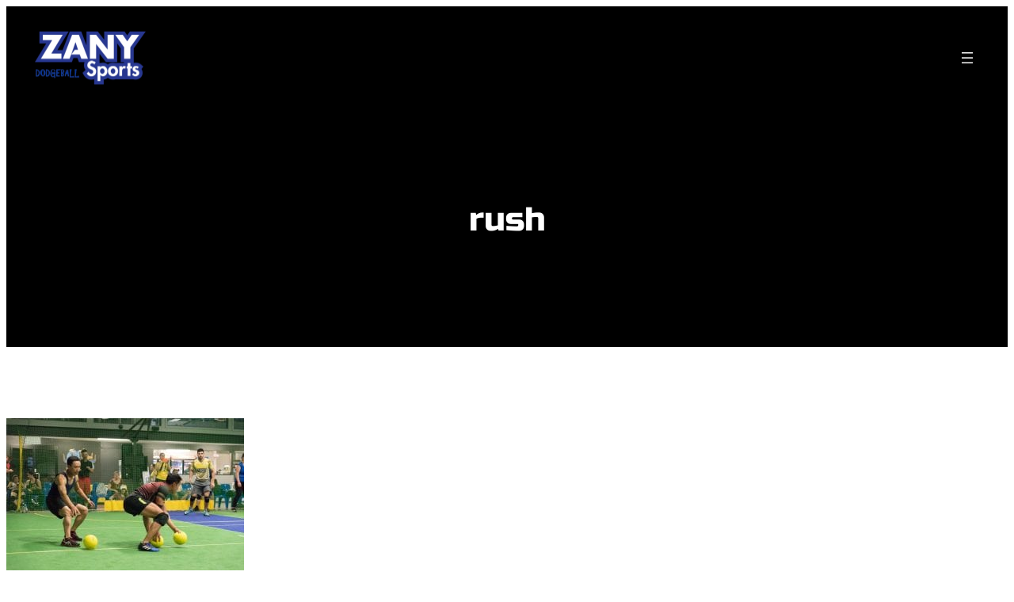

--- FILE ---
content_type: text/css
request_url: https://www.zanysports.com/wp-content/themes/sportspot/style.css?ver=1748478742
body_size: 28473
content:
/*
Theme Name: Sportspot
Theme URI: https://catchthemes.com/themes/sportspot
Author: Catch Themes
Author URI: https://catchthemes.com
Description: Sportspot is a free sleek and responsive sports WordPress block theme. The theme is perfect for sports clothing stores, supplements stores, equipment stores, or any sort of sports shop. Also, it is great for sports blogs and sports nutrition blogs. It comes with a beautiful design that makes a favorable impression on your consumers. This theme lets you show the categories and products with rates, descriptions, and images. It helps you to create a website that relays all the necessary information in a visually engaging and intuitive package. Furthermore, it has a CTA button, making your website look elegant and more engaging for the users. There are 18+ block patterns, 15 Templates, and 10 Template Parts available in this theme. Some of the block patterns are 404 Header With Background, Archive Header With Background, Best Seller Product, Blog Header With Background, Featured Content, Footer, Footer With Three Columns, Header Media, Header With Cart Banner, Header With Cart, Hero Content, 404 Content, Logo, Post Header With Background, Search Header With Background, Shop Header, and many more. It is a highly customizable theme that includes beautiful sections to showcase your product in a way your audience will love. So, attract the users to your website.
Requires at least: 5.9
Tested up to: 6.8
Requires PHP: 5.6
Version: 2.1
License: GPLv3
License URI: https://www.gnu.org/licenses/gpl-3.0.en.html
Text Domain: sportspot
Tags: blog, portfolio, photography, one-column, two-columns, left-sidebar, right-sidebar, block-patterns, block-styles, custom-background, custom-logo, custom-menu, featured-images, footer-widgets, full-site-editing, threaded-comments, wide-blocks, translation-ready

This theme, like WordPress, is licensed under the GPL.
Use it to make something cool, have fun, and share what you've learned.

Sportspot is based on Catch FSE WordPress Theme, 2012-2025 Catchthemes.com
Catch FSE is distributed under the terms of the GNU GPL.
*/
/*--------------------------------------------------------------
# Mixin
--------------------------------------------------------------*/
/*--------------------------------------------------------------
# Blocks
--------------------------------------------------------------*/
/* --- Block Base
-------------------------------------------------------- */
/* --- Block Base (from 2022 wordpress default)
-------------------------------------------------------- */
/*
 * Font smoothing.
 * This is a niche setting that will not be available via Global Styles.
 * https://github.com/WordPress/gutenberg/issues/35934
 */
html {
  font-size: 16px;
  scroll-behavior: smooth;
  box-sizing: border-box; }

body {
  -moz-osx-font-smoothing: grayscale;
  -webkit-font-smoothing: antialiased; }

/*
 * Text and navigation link styles.
 * Necessary until the following issue is resolved in Gutenberg:
 * https://github.com/WordPress/gutenberg/issues/27075
 */
a {
  text-decoration-thickness: 1px;
  text-underline-offset: 0.25ch; }

a {
  text-decoration: underline; }
  a:hover, a:focus {
    text-decoration: none; }

.wp-block-navigation:where(:not([class*="has-text-decoration"])) a {
  text-decoration: none; }

/*
 * Search and File Block button styles.
 * Necessary until the following issues are resolved in Gutenberg:
 * https://github.com/WordPress/gutenberg/issues/36444
 * https://github.com/WordPress/gutenberg/issues/27760
 */
.wp-block-search.wp-block-search__button-only .wp-block-search__button {
  border-radius: 6px;
  -webkit-border-radius: 6px;
  -moz-border-radius: 6px;
  -o-border-radius: 6px; }

.wp-block-file .wp-block-file__button {
  border-radius: 0 6px 6px 0;
  border: 1px solid var(--wp--preset--color--border-color);
  color: var(--wp--preset--color--background);
  font-weight: var(--wp--custom--typography--font-weight--bold);
  font-size: var(--wp--preset--font-size--medium);
  padding: 16px; }

.wp-block-sidebar .wp-block-widget {
  padding: 30px;
  background: transparent;
  border: 1px solid var(--wp--preset--color--border-color); }

/*
 * Button hover styles.
 * Necessary until the following issue is resolved in Gutenberg:
 * https://github.com/WordPress/gutenberg/issues/27075
 */
/*
 * Alignment styles.
 * These rules are temporary, and should not be relied on or
 * modified too heavily by themes or plugins that build on
 * sportspot. These are meant to be a precursor to
 * a global solution provided by the Block Editor.
 *
 * Relevant issues:
 * https://github.com/WordPress/gutenberg/issues/35607
 * https://github.com/WordPress/gutenberg/issues/35884
 */
.edit-post-visual-editor__post-title-wrapper,
.wp-block-group.alignfull,
.banner .wp-block-cover__inner-container,
.slider .wp-block-cover,
.wp-block-group.has-background,
.wp-block-cover.alignfull,
.is-root-container .wp-block[data-align="full"] > .wp-block-group,
.is-root-container .wp-block[data-align="full"] > .wp-block-cover {
  padding-left: var(--wp--custom--spacing--outer);
  padding-right: var(--wp--custom--spacing--outer); }

/* Blocks inside columns don't have negative margins. */
.wp-site-blocks .wp-block-columns .wp-block-column .alignfull,
.is-root-container .wp-block-columns .wp-block-column .wp-block[data-align="full"],
.wp-site-blocks .alignfull:not(.wp-block-group) .alignfull,
.is-root-container .wp-block[data-align="full"] > *:not(.wp-block-group) .wp-block[data-align="full"] {
  margin-left: auto !important;
  margin-right: auto !important;
  width: inherit; }

/*
 * Responsive menu container padding.
 * This ensures the responsive container inherits the same
 * spacing defined above. This behavior may be built into
 * the Block Editor in the future.
 */
.wp-block-navigation__responsive-container.is-menu-open {
  padding: 20px 35px; }

.wp-block-sidebar > * h2 {
  font-family: var(--wp--preset--font-family--russo-one);
  font-size: var(--wp--preset--font-size--content-heading); }

.wp-block-post-meta > *,
.wp-block-post-meta .wp-block-post-author__name {
  font-size: var(--wp--preset--font-size--extra-small); }

.wp-block-post-template .wp-block-post-featured-image {
  margin: 0; }

.wp-block-post-author__content .wp-block-post-author__name {
  font-weight: var(--wp--custom--typography--font-weight--normal); }

.wp-block-post-meta .wp-block-post-author__content .wp-block-post-author__name {
  font-family: var(--wp--preset--font-family--montserrat); }

[class*="wp-container-"] .wp-block-columns {
  gap: var(--wp--custom--spacing--section-heading); }
  [class*="wp-container-"] .wp-block-columns + .wp-block-columns {
    margin-top: var(--wp--custom--spacing--section-heading); }

.feature-content-section .wp-block-post-template.is-flex-container,
.wp-block-query-loop.is-flex-container {
  gap: var(--wp--custom--spacing--section-heading); }

pre {
  white-space: pre-wrap;
  padding: 25px;
  box-sizing: border-box; }

/* --- Block Styles
-------------------------------------------------------- */
/* --- Block Styles
-------------------------------------------------------- */
/* --- WP Block Button Style
-------------------------------------------------------- */
.wp-block-fse-pro-case-study a svg.icon {
  display: none; }

.wc-block-components-drawer__close-wrapper button {
  margin-top: 15px; }
  .wc-block-components-drawer__close-wrapper button:is(:hover, :focus) {
    border-color: transparent; }

h2.wc-block-mini-cart__title {
  font-size: var(--wp--preset--font-size--body-default); }

.wp-block-button.is-style-outline > .wp-block-button__link:not(.has-text-color):is(:hover, :focus):after {
  color: var(--wp--preset--color--button-text-color); }

.wp-block-button.is-style-outline .wp-block-button__link:not(.has-text-color) {
  color: var(--wp--preset--color--hover-color); }

.wp-block-button.is-style-outline .has-background.wp-block-button__link:not(:hover) {
  border-color: inherit; }

.wc-block-cart-item__quantity .wc-block-components-quantity-selector .wc-block-components-quantity-selector__button:is(:focus, :hover) {
  border-radius: 0;
  -webkit-border-radius: 0;
  -moz-border-radius: 0;
  -o-border-radius: 0; }

.wp-block-button.is-style-outline .wp-block-button__link:is(:focus, :hover) {
  background-color: var(--wp--preset--color--button-bg-color) !important;
  color: var(--wp--preset--color--button-text-color) !important; }

.wc-block-cart__submit-container .wp-element-button,
.woocommerce-page .button,
.wc-block-checkout__actions_row .wc-block-components-checkout-place-order-button {
  position: relative;
  overflow: hidden; }
  .wc-block-cart__submit-container .wp-element-button:is(:hover, :focus),
  .woocommerce-page .button:is(:hover, :focus),
  .wc-block-checkout__actions_row .wc-block-components-checkout-place-order-button:is(:hover, :focus) {
    border: 1px solid var(--wp--preset--color--hover-color);
    background: transparent;
    box-shadow: none;
    border-radius: 45px;
    -webkit-border-radius: 45px;
    -moz-border-radius: 45px;
    -o-border-radius: 45px; }
  .wc-block-cart__submit-container .wp-element-button:after,
  .woocommerce-page .button:after,
  .wc-block-checkout__actions_row .wc-block-components-checkout-place-order-button:after {
    content: "\2199";
    font-size: 30px;
    font-family: inherit;
    font-weight: 400;
    display: block;
    transition: 0.5s;
    position: absolute;
    opacity: 1;
    right: 23px;
    color: var(--wp--preset--color--title-color);
    top: 50%;
    -moz-transform: translateY(-50%) rotate(226deg) scale(1.3);
    -o-transform: translateY(-50%) rotate(226deg) scale(1.3);
    -ms-transform: translateY(-50%) rotate(226deg) scale(1.3);
    -webkit-transform: translateY(-50%) rotate(226deg) scale(1.3);
    transform: translateY(-50%) rotate(226deg) scale(1.3); }

.wc-block-grid__product-add-to-cart.wp-block-button .wp-block-button__link.added,
.wp-block-button__link.wp-element-button,
.wc-block-mini-cart__footer-actions .components-button,
.wc-block-checkout__actions_row .wc-block-components-checkout-place-order-button,
.wc-block-cart__submit-container .wp-element-button,
.woocommerce-page .button {
  position: relative;
  overflow: hidden; }
  .wc-block-grid__product-add-to-cart.wp-block-button .wp-block-button__link.added:is(:hover, :focus):after,
  .wp-block-button__link.wp-element-button:is(:hover, :focus):after,
  .wc-block-mini-cart__footer-actions .components-button:is(:hover, :focus):after,
  .wc-block-checkout__actions_row .wc-block-components-checkout-place-order-button:is(:hover, :focus):after,
  .wc-block-cart__submit-container .wp-element-button:is(:hover, :focus):after,
  .woocommerce-page .button:is(:hover, :focus):after {
    color: var(--wp--preset--color--hover-color); }
  .wc-block-grid__product-add-to-cart.wp-block-button .wp-block-button__link.added:after,
  .wp-block-button__link.wp-element-button:after,
  .wc-block-mini-cart__footer-actions .components-button:after,
  .wc-block-checkout__actions_row .wc-block-components-checkout-place-order-button:after,
  .wc-block-cart__submit-container .wp-element-button:after,
  .woocommerce-page .button:after {
    content: "\2199" !important;
    font-size: 30px;
    font-family: inherit;
    transition: 0.5s;
    position: absolute;
    opacity: 1;
    top: 50%;
    -moz-transform: translateY(-50%) rotate(226deg) scale(1.3);
    -o-transform: translateY(-50%) rotate(226deg) scale(1.3);
    -ms-transform: translateY(-50%) rotate(226deg) scale(1.3);
    -webkit-transform: translateY(-50%) rotate(226deg) scale(1.3);
    transform: translateY(-50%) rotate(226deg) scale(1.3);
    right: 23px;
    font-weight: 400; }

.wp-block-button.is-style-sportspot-button .wp-block-button__link,
.wp-block-post-excerpt__more-link {
  text-decoration: none;
  border: none;
  position: relative;
  background: transparent;
  padding: 0;
  padding-right: 30px; }
  .wp-block-button.is-style-sportspot-button .wp-block-button__link:hover, .wp-block-button.is-style-sportspot-button .wp-block-button__link:focus,
  .wp-block-post-excerpt__more-link:hover,
  .wp-block-post-excerpt__more-link:focus {
    background: transparent;
    box-shadow: none;
    color: var(--wp--preset--color--hover-color);
    transform: none; }
    .wp-block-button.is-style-sportspot-button .wp-block-button__link:hover:after, .wp-block-button.is-style-sportspot-button .wp-block-button__link:focus:after,
    .wp-block-post-excerpt__more-link:hover:after,
    .wp-block-post-excerpt__more-link:focus:after {
      color: var(--wp--preset--color--hover-color); }
  .wp-block-button.is-style-sportspot-button .wp-block-button__link:after,
  .wp-block-post-excerpt__more-link:after {
    content: "\2199";
    font-size: 30px;
    font-family: inherit;
    transition: 0.5s;
    position: absolute;
    opacity: 1;
    top: 50%;
    -moz-transform: translateY(-50%) rotate(226deg) scale(1.3);
    -o-transform: translateY(-50%) rotate(226deg) scale(1.3);
    -ms-transform: translateY(-50%) rotate(226deg) scale(1.3);
    -webkit-transform: translateY(-50%) rotate(226deg) scale(1.3);
    transform: translateY(-50%) rotate(226deg) scale(1.3);
    right: 0;
    font-weight: 400; }

body .wp-block-buttons {
  margin-top: 0; }

/* --- WP Block Post Author Style
-------------------------------------------------------- */
.is-style-sportspot-post-author-card,
.is-style-sportspot-post-author-card {
  border: 0;
  padding: var(--wp--custom--spacing--section-heading); }

.is-style-sportspot-post-author-card.wp-block-post-author .wp-block-post-author__content,
.is-style-sportspot-post-author-card.wp-block-post-author .wp-block-post-author__content {
  padding-left: 10px; }

.is-style-sportspot-post-author-card.wp-block-post-author .wp-block-post-author__bio,
.is-style-sportspot-post-author-card.wp-block-post-author .wp-block-post-author__bio {
  font-size: var(--wp--custom--typography--font-size--heading-six);
  line-height: var(--wp--custom--typography--line-height--heading-six); }

.is-style-sportspot-post-author-card.wp-block-post-author .wp-block-post-author__name,
.is-style-sportspot-post-author-card.wp-block-post-author .wp-block-post-author__name {
  font-size: var(--wp--preset--font-size--body-default);
  font-weight: var(--wp--custom--typography--font-weight--bold);
  line-height: var(--wp--custom--typography--line-height--paragraph);
  color: var(--wp--preset--color--title-color);
  font-family: var(--wp--preset--font-family--russo-one); }

.wp-block-post-author__byline {
  font-size: inherit; }

.is-style-sportspot-post-author-card.wp-block-post-author .wp-block-post-author__avatar > .avatar,
.is-style-sportspot-post-author-card.wp-block-post-author .wp-block-post-author__avatar > .avatar {
  border-radius: 50%; }

/* --- WP Block Post Comments Style
-------------------------------------------------------- */
.wp-block-post-comments.is-style-sportspot-post-comments .commentlist > li > .children > li article,
.comment article,
.wp-block-post-comments.is-style-sportspot-post-comments .commentlist > li > .children > li article,
.wp-block-post-comments.is-style-sportspot-post-comments .commentlist > li > article {
  padding-bottom: var(--wp--custom--spacing--wp-block-navigation-block); }

.wp-block-post-comments.is-style-sportspot-post-comments .commentlist > li > article {
  padding-top: 0; }

.wp-block-post-comments.is-style-sportspot-post-comments .commentlist .comment-body > *:last-child,
.wp-block-post-comments.is-style-sportspot-post-comments .comment-respond > *:last-child,
.wp-block-post-comments.is-style-sportspot-post-comments .comment-respond .comment-form > *:last-child,
.wp-block-post-comments.is-style-sportspot-post-comments .comment-respond .comment-form > P:last-of-type,
.wp-block-post-comments.is-style-sportspot-post-comments .commentlist .comment-body > *:last-child,
.wp-block-post-comments.is-style-sportspot-post-comments .comment-respond > *:last-child,
.wp-block-post-comments.is-style-sportspot-post-comments .comment-respond .comment-form > *:last-child,
.wp-block-post-comments.is-style-sportspot-post-comments .comment-respond .comment-form > P:last-of-type {
  margin-bottom: 0; }

.wp-block-post-comments.is-style-sportspot-post-comments .comment-author,
.wp-block-post-comments.is-style-sportspot-post-comments .comment-author {
  color: var(--wp--preset--color--foreground);
  font-size: var(--wp--preset--font-size--body-default);
  font-weight: var(--wp--custom--typography--font-weight--bold);
  line-height: var(--wp--custom--typography--line-height--paragraph);
  margin-bottom: 7px; }

.wp-block-post-comments.is-style-sportspot-post-comments .comment-content,
.wp-block-post-comments.is-style-sportspot-post-comments .comment-content {
  margin-top: 20px; }

.wp-block-group.wp-block-post-meta {
  gap: 1.75rem; }

.wp-block-group.post-navigation-link-container {
  margin-top: var(--wp--custom--spacing--wp-block-navigation-widget);
  margin-bottom: var(--wp--custom--spacing--wp-block-navigation-block); }

.wp-block-post-comments.is-style-sportspot-post-comments .comment-metadata,
.wp-block-post-comments.is-style-sportspot-post-comments .comment-metadata {
  color: var(--wp--preset--color--tertiary);
  font-size: var(--wp--preset--font-size--tiny);
  line-height: 1.62; }

.wp-block-post-comments.is-style-sportspot-post-comments .comment-metadata a,
.wp-block-post-comments.is-style-sportspot-post-comments .comment-metadata a {
  text-decoration: none; }

.wp-block-post-comments .comment-author .avatar {
  border-radius: 50%;
  -webkit-border-radius: 50%;
  -moz-border-radius: 50%;
  -o-border-radius: 50%;
  height: 65px;
  float: left;
  margin-right: 21px;
  overflow: hidden;
  width: 65px; }

.wp-block-post-author__avatar img {
  border-radius: 50%;
  height: clamp(85px, 8vw, 150px);
  width: clamp(85px, 8vw, 150px); }

.wp-block-post-author__avatar {
  margin-right: clamp(21px, 3vw, 35px); }

.wp-block-post-author__name,
.wp-block-latest-comments__comment-author,
.wp-block-post-comments .comment-meta .fn,
.wp-block-latest-comments__comment-link,
.wp-block-latest-comments__comment-meta,
.comment-author .says {
  font-size: var(--wp--preset--font-size--medium);
  font-weight: var(--wp--custom--typography--font-weight--normal);
  font-family: var(--wp--preset--font-family--russo-one);
  text-transform: capitalize; }

.wp-block-post-comments .comment-meta .fn {
  text-transform: capitalize; }

.comment-metadata,
.comment-metadata .edit-link {
  font-size: var(--wp--preset--font-size--tiny);
  margin-top: 8px; }

.comment-respond {
  padding: clamp(45px, 7vw, 75px); }

.wp-block-post-comments #comments {
  font-size: var(--wp--preset--font-size--extra-large);
  margin-top: var(--wp--custom--spacing--wp-block-navigation-widget);
  margin-bottom: var(--wp--custom--spacing--wp-block-navigation-block); }

.comment-reply-title,
.logged-in-as,
.comment-notes {
  text-align: center; }

.woocommerce-Reviews .comment-notes {
  text-align: left; }

.wp-block-post-comments ul,
.wp-block-post-comments ol {
  list-style-type: none; }

.commentlist {
  margin-top: 0; }

.post-navigation-link__title {
  font-family: var(--wp--preset--font-family--russo-one);
  font-weight: var(--wp--custom--typography--font-weight--normal); }

.wp-block-post-comments.is-style-sportspot-post-comments .comment-metadata > *:not(:last-child),
.wp-block-post-comments.is-style-sportspot-post-comments .comment-metadata > *:not(:last-child) {
  padding-right: 10px; }

.wp-block-post-comments.is-style-sportspot-post-comments .reply,
.wp-block-post-comments.is-style-sportspot-post-comments .reply {
  font-size: var(--wp--preset--font-size--small); }

.wp-block-post-comments.is-style-sportspot-post-comments .reply a,
.wp-block-post-comments.is-style-sportspot-post-comments .reply a {
  font-weight: var(--wp--custom--typography--font-weight--bold);
  text-decoration: none;
  text-transform: uppercase; }

.wp-block-post-comments.is-style-sportspot-post-comments .comment-respond {
  margin-left: auto;
  margin-right: auto;
  border: 1px solid;
  padding-top: var(--wp--custom--spacing--wp-comment-vertical);
  padding-right: var(--wp--custom--spacing--wp-comment-horizontal);
  padding-bottom: var(--wp--custom--spacing--wp-comment-vertical);
  padding-left: var(--wp--custom--spacing--wp-comment-horizontal); }

.wp-block-post-comments.is-style-sportspot-post-comments .comment-respond .comment-form,
.wp-block-post-comments.is-style-sportspot-post-comments .comment-respond .comment-form {
  font-size: var(--wp--preset--font-size--upper-heading); }

.wp-block-post-comments.is-style-sportspot-post-comments .comment-respond .comment-form a,
.wp-block-post-comments.is-style-sportspot-post-comments .comment-respond .comment-form .logged-in-as,
.wp-block-post-comments.is-style-sportspot-post-comments .comment-respond .comment-form .comment-notes,
.wp-block-post-comments.is-style-sportspot-post-comments .comment-respond .comment-form .comment-form-cookies-consent {
  font-size: var(--wp--preset--font-size--extra-small);
  text-decoration: none; }

.wp-block-post-comments.is-style-sportspot-post-comments .comment-respond .comment-form .logged-in-as a {
  text-decoration: underline; }

/* --- WP Block Latest Comments Style
-------------------------------------------------------- */
.wp-block-latest-comments.is-style-sportspot-latest-comments,
.wp-block-latest-comments.is-style-sportspot-latest-comments {
  margin-top: 0;
  padding: 0; }

.wp-block-latest-comments.is-style-sportspot-latest-comments a,
.wp-block-latest-comments.is-style-sportspot-latest-comments a {
  text-decoration: none; }

.wp-block-latest-comments.is-style-sportspot-latest-comments .wp-block-latest-comments__comment,
.wp-block-latest-comments.is-style-sportspot-latest-comments .wp-block-latest-comments__comment {
  border-bottom: 1px solid var(--wp--preset--color--border-color);
  margin-bottom: 0;
  padding-bottom: var(--wp--custom--spacing--normal);
  padding-top: var(--wp--custom--spacing--normal); }

.wp-block-latest-comments.is-style-sportspot-latest-comments .wp-block-latest-comments__comment .wp-block-latest-comments__comment-excerpt > *:last-child,
.wp-block-latest-comments.is-style-sportspot-latest-comments .wp-block-latest-comments__comment .wp-block-latest-comments__comment-excerpt > *:last-child {
  margin-bottom: 0; }

.wp-block-latest-comments.is-style-sportspot-latest-comments .wp-block-latest-comments__comment .wp-block-latest-comments__comment-excerpt,
.wp-block-latest-comments.is-style-sportspot-latest-comments .wp-block-latest-comments__comment .wp-block-latest-comments__comment-excerpt {
  margin-top: 20px; }

.has-avatars .wp-block-latest-comments__comment .wp-block-latest-comments__comment-excerpt,
.has-avatars .wp-block-latest-comments__comment .wp-block-latest-comments__comment-meta {
  margin-left: 4.25em; }

.comment-body a {
  text-decoration: none; }

.wp-block-latest-comments .avatar,
.wp-block-latest-comments__comment-avatar {
  height: 65px;
  width: 65px; }

.wp-block-latest-comments.is-style-sportspot-latest-comments .wp-block-latest-comments__comment .wp-block-latest-comments__comment-date,
.wp-block-latest-comments.is-style-sportspot-latest-comments .wp-block-latest-comments__comment .wp-block-latest-comments__comment-date {
  font-size: var(--wp--preset--font-size--tiny);
  margin-top: 7px; }

.wp-block-latest-comments.is-style-sportspot-latest-comments .wp-block-latest-comments__comment .wp-block-latest-comments__comment-author,
.wp-block-latest-comments.is-style-sportspot-latest-comments .wp-block-latest-comments__comment .wp-block-latest-comments__comment-author {
  color: var(--wp--preset--color--foreground);
  font-weight: var(--wp--custom--typography--font-weight--bold);
  line-height: var(--wp--custom--typography--line-height--paragraph); }

/* --- WP Block Quote Style
-------------------------------------------------------- */
.wp-block-quote.is-style-sportspot-block-quote p,
.wp-block-quote.is-style-sportspot-block-quote p {
  font-size: var(--wp--preset--font-size--content-heading);
  font-weight: var(--wp--custom--typography--font-weight--semi-bold);
  font-style: italic;
  line-height: var(--wp--custom--typography--line-height--paragraph);
  margin-top: 0; }

.wp-block-quote.is-style-default:not(.is-style-plain),
.wp-block-quote.is-style-large:not(.is-style-plain),
.wp-block-quote:not(.is-style-plain) {
  border: 0;
  position: relative;
  padding-top: 90px; }
  .wp-block-quote.is-style-default:not(.is-style-plain):before,
  .wp-block-quote.is-style-large:not(.is-style-plain):before,
  .wp-block-quote:not(.is-style-plain):before {
    color: var(--wp--preset--color--secondary-text-color);
    border-radius: 50%;
    content: "\201C";
    font-family: Arial, Helvetica, sans-serif;
    font-size: 110px;
    font-style: normal;
    font-weight: var(--wp--custom--typography--font-weight--bold);
    line-height: 1;
    left: var(--wp--custom--spacing--section-heading-gap);
    opacity: 0.2;
    text-align: center;
    position: absolute;
    top: var(--wp--custom--spacing--normal); }

.wp-block-quote.is-style-plain {
  background-color: transparent; }

.wp-block-pullquote.has-text-align-left:not(blockquote) {
  border-width: 0;
  border-left-width: 4px; }

.wp-block-pullquote.has-text-align-center {
  border-left: 0;
  border-right: 0; }

.wp-block-pullquote.is-style-solid-color blockquote {
  max-width: 100%; }

.wp-block-pullquote.alignright.has-text-align-left,
.wp-block-pullquote.alignright.has-text-align-right {
  border: 0; }

.wp-block-pullquote.has-text-align-right:not(blockquote) {
  border-width: 0;
  border-right-width: 4px; }

.wp-block-quote.has-text-align-right:before,
.wp-block-quote.has-text-align-right.is-style-large:not(.is-style-plain):before,
.wp-block-quote.has-text-align-right:not(.is-style-plain):before {
  left: auto;
  right: var(--wp--custom--spacing--section-heading-gap); }

figure.wp-block-pullquote.alignleft:not(.has-text-align-center) blockquote,
figure.wp-block-pullquote.has-text-align-left blockquote {
  margin: 0;
  text-align: left; }

figure.wp-block-pullquote.alignright:not(.has-text-align-center) blockquote,
figure.wp-block-pullquote.has-text-align-right blockquote {
  margin: 0;
  text-align: right; }

figure.wp-block-pullquote.aligncenter blockquote,
figure.wp-block-pullquote.has-text-align-center blockquote {
  text-align: center; }

figure.wp-block-pullquote.has-text-align-left blockquote,
figure.wp-block-pullquote.has-text-align-left p {
  margin-bottom: 0;
  margin-top: 0; }

.wp-block-quote {
  text-align: left; }
  .wp-block-quote.has-text-align-right {
    text-align: right; }
  .wp-block-quote.has-text-align-center {
    text-align: center; }

.wp-block-quote.has-text-align-center:before,
.wp-block-quote.has-text-align-center.is-style-large:not(.is-style-plain):before,
.wp-block-quote.has-text-align-center:not(.is-style-plain):before {
  left: 50%;
  transform: translateX(-50%); }

/* --- WP Block Seperator Style
-------------------------------------------------------- */
.wp-block-separator:not(.is-style-wide):not(.is-style-dots) {
  opacity: 1;
  width: 80px; }
  .wp-block-separator:not(.is-style-wide):not(.is-style-dots).is-style-default {
    width: 80px; }

.section-heading .wp-block-separator:not(.is-style-wide):not(.is-style-dots) {
  margin-left: 0; }
  .section-heading .wp-block-separator:not(.is-style-wide):not(.is-style-dots).is-style-default {
    margin-left: 0;
    margin-top: 30px; }

/* --- WP Block Pullquote Style
-------------------------------------------------------- */
.wp-block-pullquote p {
  line-height: var(--wp--custom--typography--line-height--paragraph);
  margin-top: 0;
  margin-bottom: 0; }

.wp-block-pullquote cite,
.wp-block-pullquote footer,
.wp-block-pullquote .wp-block-pullquote__citation {
  font-size: var(--wp--preset--font-size--small);
  text-transform: none; }

.wp-block-pullquote.alignleft,
.wp-block-pullquote.alignright,
.wp-block[data-align="left"] .wp-block-pullquote,
.wp-block[data-align="right"] .wp-block-pullquote {
  border-bottom: 0;
  background-color: var(--wp--preset--color--secondary-bg-color);
  border-top: 0;
  position: relative;
  padding-top: 100px; }
  .wp-block-pullquote.alignleft:before,
  .wp-block-pullquote.alignright:before,
  .wp-block[data-align="left"] .wp-block-pullquote:before,
  .wp-block[data-align="right"] .wp-block-pullquote:before {
    color: var(--wp--preset--color--secondary-text-color);
    border-radius: 50%;
    content: "\201C";
    font-family: Arial, Helvetica, sans-serif;
    font-size: 100px;
    font-style: normal;
    font-weight: var(--wp--custom--typography--font-weight--bold);
    line-height: 1.4;
    opacity: 0.2;
    left: var(--wp--custom--spacing--section-heading-gap);
    text-align: center;
    position: absolute;
    top: 20px; }
  .wp-block-pullquote.alignleft blockquote,
  .wp-block-pullquote.alignright blockquote,
  .wp-block[data-align="left"] .wp-block-pullquote blockquote,
  .wp-block[data-align="right"] .wp-block-pullquote blockquote {
    margin: 0; }

.wp-block-pullquote.alignright:before {
  left: auto;
  right: var(--wp--custom--spacing--section-heading-gap); }

.wp-block-pullquote.has-text-align-center {
  padding-top: var(--wp--custom--spacing--normal); }
  .wp-block-pullquote.has-text-align-center:before {
    display: none; }

.wp-block-pullquote.alignleft,
.wp-block-pullquote.has-text-align-left,
.wp-block[data-align="left"] .wp-block-pullquote {
  margin-right: 0; }

.wp-block-pullquote.alignright,
.wp-block-pullquote.has-text-align-right,
.wp-block[data-align="right"] .wp-block-pullquote {
  margin-left: 0; }

/* --- WP Block Table Style
-------------------------------------------------------- */
.wp-block-table.is-style-sportspot-wp-table td,
.wp-block-table.is-style-sportspot-wp-table th,
.wp-block-table.is-style-sportspot-wp-table td,
.wp-block-table.is-style-sportspot-wp-table th {
  border-color: var(--wp--preset--color--border-color);
  padding: 0.5em 1.4em; }

.wp-block-table.is-style-sportspot-wp-table th:not(.has-text-align-left):not(.has-text-align-right):not(.has-text-align-center),
.wp-block-table.is-style-sportspot-wp-table th:not(.has-text-align-left):not(.has-text-align-right):not(.has-text-align-center) {
  text-align: left; }

.wp-block-table.is-style-sportspot-wp-table thead,
.wp-block-table.is-style-sportspot-wp-table thead {
  border-bottom-color: var(--wp--preset--color--border-color); }

.wp-block-table tfoot {
  border-top-color: var(--wp--preset--color--border-color); }

.wp-block-table.is-style-sportspot-wp-table th,
.wp-block-table.is-style-sportspot-wp-table th {
  font-weight: var(--wp--custom--typography--font-weight--semi-bold);
  color: var(--wp--preset--color--dark-color); }

.wp-block-table.is-style-sportspot-wp-table table,
.wp-block-table.is-style-sportspot-wp-table table {
  border: 1px solid var(--wp--preset--color--border-color); }

/* --- WP Block Preformatted and Verse Style
-------------------------------------------------------- */
.wp-block-preformatted.is-style-sportspot-wp-preformatted,
.wp-block-verse.is-style-sportspot-wp-verse,
.wp-block-preformatted.is-style-sportspot-wp-preformatted,
.wp-block-verse.is-style-sportspot-wp-verse {
  background-color: var(--wp--preset--color--secondary-bg-color);
  box-sizing: border-box;
  font-family: "Courier Prime", monospace;
  overflow: auto;
  padding: var(--wp--custom--spacing--extra-small);
  word-wrap: break-word; }

/* --- WP Column Block Style
-------------------------------------------------------- */
.wp-block-column {
  box-sizing: border-box;
  -ms-box-sizing: border-box;
  -webkit-box-sizing: border-box;
  -moz-box-sizing: border-box; }

/* --- WP Block Search Style
-------------------------------------------------------- */
.wp-block-navigation__submenu-container {
  display: none; }

button[aria-expandd="true"] .wp-block-navigation__submenu-container {
  display: block; }

.wp-site-blocks > * + * {
  margin-block-start: 0; }

/* --- Block Theme
-------------------------------------------------------- */
/* --- Theme Style
-------------------------------------------------------- */
a,
a svg.icon,
ins,
.woocommerce #respond input#submit.alt,
.woocommerce a.button,
.woocommerce button,
.wc-block-mini-cart__button,
svg,
.wp-block-button__link,
.woocommerce ul.products li.product .button,
.wp-block-query-pagination-previous,
.wp-block-query-pagination-next,
.tnp.tnp-subscription .tnp-field input[type="submit"],
header svg,
.wp-block-social-links a,
.header svg,
.wp-block-search__button,
.wc-block-product-search .wc-block-product-search__button,
.wc-block-components-button:not(.is-link).outlined,
.woocommerce ul.products li.product a h2,
.wp-block-navigation__responsive-container,
.wc-block-components-pagination__page,
.wp-block-post-excerpt__more-link,
input[type="button"],
input[type="reset"],
input[type="submit"],
input[type="date"],
input[type="time"],
input[type="datetime-local"],
input[type="week"],
input[type="month"],
input[type="text"],
input[type="email"],
input[type="url"],
input[type="password"],
input[type="search"],
input[type="tel"],
input[type="number"],
textarea,
.post-navigation-link__label,
.wp-block-navigation .wp-block-navigation__submenu-container,
.wp-block-button.is-style-sportspot-button .wp-block-button__link:before,
.wp-block-navigation .wp-block-navigation-item,
.wp-block-navigation .has-child .wp-block-navigation__submenu-container,
.wp-block-post-excerpt__more-link:before,
.wp-block-navigation .wp-block-navigation__submenu-container li a:before,
.wp-block-social-links .wp-block-social-link .wp-block-social-link-anchor,
.wc-block-grid__product-title,
.wc-block-grid__product .wc-block-grid__product-image:not(.wc-block-components-product-image),
.wp-block-post-featured-image img {
  -moz-transition: 0.5s ease-in-out;
  -o-transition: 0.5s ease-in-out;
  -webkit-transition: 0.5s ease-in-out;
  transition: 0.5s ease-in-out; }

pre {
  background-color: var(--wp--preset--color--secondary-bg-color); }

.wp-block-image {
  margin-bottom: 1.5em;
  margin-top: var(--wp--style--block-gap, 2em); }

.wp-block-columns > .wp-block-column:last-child {
  margin-bottom: 0; }

.wp-site-blocks main {
  padding-bottom: var(--wp--custom--spacing--main-block-gap);
  padding-top: var(--wp--custom--spacing--main-block-gap); }

.wp-site-blocks main.front-main {
  padding-top: 0;
  padding-bottom: 0; }

.wp-block-table,
.wp-block-audio,
.wp-block-pullquote {
  margin-top: var(--wp--style--block-gap); }

.wp-block-latest-posts li a {
  text-decoration: none; }

.wp-block-latest-posts.is-grid li {
  margin-bottom: 0; }

.wp-block-categories__list a,
.wp-block-categories-list a,
.wp-block-archives-list a {
  text-decoration: none; }

.wp-block-section .wp-block-columns .wp-block-columns {
  margin-bottom: 0; }

.is-stacked-on-mobile .wp-block-media-text__media {
  margin-bottom: 28px; }

.wp-block-media-text .wp-block-media-text__content {
  padding: 0; }

body.page-template-blank .wp-site-blocks main {
  margin-top: 0;
  padding-bottom: 0;
  padding-top: 0; }

/* --- WP Block Site title Style
-------------------------------------------------------- */
.wp-block-site-title a {
  text-decoration: none; }

/* --- WP Block Navigation Main
-------------------------------------------------------- */
.wp-block-navigation .wp-block-navigation-item a:hover,
.wp-block-navigation .wp-block-navigation-item a:focus {
  text-decoration: none; }

.wp-block-buttons-header .wp-block-buttons .wp-block-button .wp-block-button__link {
  margin-top: 0; }

.wp-block-group .wp-block-navigation .wp-block-navigation__container .wp-block-navigation-item .wp-block-navigation__submenu-container,
.wp-block-group .wp-block-navigation .wp-block-page-list .wp-block-navigation-item .wp-block-navigation__submenu-container {
  padding: 7px 10px; }
  .wp-block-group .wp-block-navigation .wp-block-navigation__container .wp-block-navigation-item .wp-block-navigation__submenu-container .wp-block-navigation-item .wp-block-navigation-item__content,
  .wp-block-group .wp-block-navigation .wp-block-page-list .wp-block-navigation-item .wp-block-navigation__submenu-container .wp-block-navigation-item .wp-block-navigation-item__content {
    position: relative; }
    .wp-block-group .wp-block-navigation .wp-block-navigation__container .wp-block-navigation-item .wp-block-navigation__submenu-container .wp-block-navigation-item .wp-block-navigation-item__content:before,
    .wp-block-group .wp-block-navigation .wp-block-page-list .wp-block-navigation-item .wp-block-navigation__submenu-container .wp-block-navigation-item .wp-block-navigation-item__content:before {
      content: "";
      height: 1px;
      left: 0;
      right: auto;
      position: absolute;
      top: 50%;
      -moz-transform: translateY(-50%);
      -o-transform: translateY(-50%);
      -ms-transform: translateY(-50%);
      -webkit-transform: translateY(-50%);
      transform: translateY(-50%);
      width: 0;
      opacity: 0; }
    .wp-block-group .wp-block-navigation .wp-block-navigation__container .wp-block-navigation-item .wp-block-navigation__submenu-container .wp-block-navigation-item .wp-block-navigation-item__content:hover,
    .wp-block-group .wp-block-navigation .wp-block-page-list .wp-block-navigation-item .wp-block-navigation__submenu-container .wp-block-navigation-item .wp-block-navigation-item__content:hover {
      -moz-transform: translateX(10px);
      -o-transform: translateX(10px);
      -ms-transform: translateX(10px);
      -webkit-transform: translateX(10px);
      transform: translateX(10px); }
      .wp-block-group .wp-block-navigation .wp-block-navigation__container .wp-block-navigation-item .wp-block-navigation__submenu-container .wp-block-navigation-item .wp-block-navigation-item__content:hover:before,
      .wp-block-group .wp-block-navigation .wp-block-page-list .wp-block-navigation-item .wp-block-navigation__submenu-container .wp-block-navigation-item .wp-block-navigation-item__content:hover:before {
        opacity: 1;
        width: 9px; }

.wp-block-group .wp-block-navigation .wp-block-navigation__container .wp-block-navigation__submenu-container .wp-block-navigation-item.current-menu-item a:before,
.wp-block-group .wp-block-navigation .wp-block-page-list .wp-block-navigation__submenu-container .wp-block-navigation-item.current-menu-item a:before {
  width: 9px; }

.wp-block-navigation__submenu-container .wp-block-navigation-item.current-menu-item .wp-block-navigation-item__content {
  transform: translateX(10px);
  -webki-ttransform: translateX(10px);
  -moz-transform: translateX(10px); }

.wp-block-navigation:not(.has-background) .wp-block-navigation__submenu-container {
  border: 0; }

.wp-block-navigation .wp-block-navigation__submenu-container a {
  font-size: var(--wp--preset--font-size--extra-small);
  font-weight: var(--wp--custom--typography--font-weight--normal);
  text-transform: capitalize; }

.wp-block-navigation .wp-block-navigation__submenu-container a {
  font-size: var(--wp--preset--font-size--medium); }

.wp-block-centered-menu .wp-block-navigation {
  text-align: center; }

/* --- WP Block Button
-------------------------------------------------------- */
.comment-reply-title {
  font-family: var(--wp--preset--font-family--russo-one);
  font-size: var(--wp--preset--font-size--extra-large);
  font-weight: var(--wp--custom--typography--font-weight--normal);
  margin-top: 0; }

.comment-content,
.comment-metadata,
.reply {
  padding-left: clamp(82px, 8vw, 128px); }

.comment-metadata {
  font-size: var(--wp--preset--font-size--tiny); }

.wp-block-post-comments .commentlist .depth-1.parent {
  padding-left: 0; }

.wp-block-post-comments input[type="submit"] {
  padding-right: clamp(1rem, 5vw, 1.5rem);
  margin-top: clamp(18px, 3.5vw, 24px);
  margin-top: 0; }
  .wp-block-post-comments input[type="submit"]:focus, .wp-block-post-comments input[type="submit"]:hover {
    outline-color: transparent; }

.wp-block-tnp-minimal {
  margin: 0 !important;
  padding: 0 !important; }

.tnp.tnp-subscription .tnp-field input[type="submit"] {
  border: 1px solid;
  overflow: hidden;
  position: relative; }

input[type="button"],
input[type="reset"],
input[type="submit"] {
  padding-top: 0.85rem;
  padding-right: 1.5rem;
  padding-bottom: 0.85rem;
  padding-left: 1.5rem;
  border: 1px solid transparent;
  border-radius: 6px;
  -webkit-border-radius: 6px;
  -moz-border-radius: 6px;
  -o-border-radius: 6px; }

.wp-block-button .wp-block-button__link.is-style-outline,
.tnp.tnp-subscription .tnp-field input[type="submit"] {
  padding-top: 0.85rem;
  padding-right: 60px;
  padding-bottom: 0.85rem;
  padding-left: 1.5rem; }

input[type="button"],
input[type="reset"],
input[type="submit"] {
  cursor: pointer;
  font-size: var(--wp--preset--font-size--small);
  font-weight: var(--wp--custom--typography--font-weight--bold);
  line-height: var(--wp--custom--typography--line-height--paragraph);
  letter-spacing: 0.88px;
  position: relative;
  text-transform: uppercase;
  text-decoration: none; }

.wp-block-query-pagination-previous,
.wp-block-query-pagination-next,
.wp-block-post-excerpt__more-link,
.tnp.tnp-subscription .tnp-field input[type="submit"] {
  cursor: pointer;
  font-size: var(--wp--preset--font-size--medium);
  font-weight: var(--wp--custom--typography--font-weight--bold);
  line-height: var(--wp--custom--typography--line-height--paragraph);
  position: relative;
  text-transform: uppercase;
  text-decoration: none; }

.wp-block-button__link:hover:after,
.wp-block-button__link:focus:after {
  outline-color: transparent; }

/* --- WP Block Query Pagination
-------------------------------------------------------- */
.wp-block-query-pagination.alignfull {
  justify-content: center;
  gap: 0; }

.wp-block-query-pagination.is-content-justification-space-between > .wp-block-query-pagination-previous:first-child {
  margin-inline-end: 10px; }

.wp-block-query-pagination > .wp-block-query-pagination-previous,
.wp-block-query-pagination > .wp-block-query-pagination-next {
  height: 40px;
  margin-bottom: 0;
  margin-inline-start: initial;
  text-indent: -99999px;
  width: 40px; }
  .wp-block-query-pagination > .wp-block-query-pagination-previous:before,
  .wp-block-query-pagination > .wp-block-query-pagination-next:before {
    content: "";
    height: 8px;
    width: 8px;
    border-right: 1px solid #000;
    border-bottom: 1px solid #000;
    margin: 0 auto;
    position: absolute;
    left: 50%;
    top: 50%;
    -moz-transform: translate(-50%, -50%) rotate(136deg);
    -o-transform: translate(-50%, -50%) rotate(136deg);
    -ms-transform: translate(-50%, -50%) rotate(136deg);
    -webkit-transform: translate(-50%, -50%) rotate(136deg);
    transform: translate(-50%, -50%) rotate(136deg); }

.wp-block-query-pagination > .wp-block-query-pagination-next:before {
  -moz-transform: translate(-50%, -50%) rotate(-136deg);
  -o-transform: translate(-50%, -50%) rotate(-136deg);
  -ms-transform: translate(-50%, -50%) rotate(-136deg);
  -webkit-transform: translate(-50%, -50%) rotate(-136deg);
  transform: translate(-50%, -50%) rotate(-136deg);
  border-left: 1px solid #000;
  border-right: 0;
  border-bottom: 1px solid #000; }

.wp-block-query-pagination > .wp-block-query-pagination-numbers {
  display: -webkit-box;
  display: -ms-flexbox;
  display: flex;
  -webkit-box-align: center;
  -ms-flex-align: center;
  align-items: center;
  flex-wrap: wrap;
  gap: 10px;
  margin-bottom: 0; }

.wp-block-query-pagination-numbers .page-numbers {
  box-sizing: border-box;
  display: -webkit-box;
  display: -ms-flexbox;
  display: flex;
  -webkit-box-align: center;
  -ms-flex-align: center;
  align-items: center;
  -webkit-box-pack: center;
  -ms-flex-pack: center;
  -webkit-box-pack: center;
  -ms-flex-pack: center;
  justify-content: center;
  font-size: var(--wp--preset--font-size--upper-heading);
  height: 40px;
  text-decoration: none;
  text-align: center;
  width: 40px; }

.wp-block-query-pagination-numbers .page-numbers:not(.dots):hover,
.wp-block-query-pagination-numbers .page-numbers:not(.dots):focus,
.wp-block-query-pagination-numbers .page-numbers:not(.dots).current {
  color: var(--wp--preset--color--color-light); }

/* --- WP Block Post Terms( WP Block Post Meta)
-------------------------------------------------------- */
.taxonomy-category.wp-block-post-terms > a,
.taxonomy-post_tag.wp-block-post-terms > a,
.wp-block-post-date a {
  font-size: var(--wp--preset--font-size--tiny);
  text-decoration: none;
  text-transform: capitalize; }

.single .taxonomy-category.wp-block-post-terms > a,
.single .taxonomy-post_tag.wp-block-post-terms > a {
  color: var(--wp--preset--color--secondary-text-color);
  border: 0.5px solid;
  display: inline-block;
  font-size: 15px;
  margin-right: 7px;
  margin-bottom: 7px;
  padding: 0.65rem 0.85rem;
  text-transform: capitalize; }
  .single .taxonomy-category.wp-block-post-terms > a:hover, .single .taxonomy-category.wp-block-post-terms > a:focus,
  .single .taxonomy-post_tag.wp-block-post-terms > a:hover,
  .single .taxonomy-post_tag.wp-block-post-terms > a:focus {
    border-color: transparent; }

.single .taxonomy-category.wp-block-post-terms > .wp-block-post-terms__separator,
.single .taxonomy-post_tag.wp-block-post-terms > .wp-block-post-terms__separator {
  display: none; }

/* --- WP Block Post Navigation Link
-------------------------------------------------------- */
.wp-block-post-navigation-link .post-navigation-link__label {
  display: block;
  font-size: var(--wp--preset--font-size--tiny);
  font-weight: var(--wp--custom--typography--font-weight--semi-bold);
  font-family: var(--wp--preset--font-family--montserrat);
  line-height: var(--wp--custom--typography--line-height--extra-small);
  margin-bottom: clamp(10px, 3vw, 17px);
  text-transform: uppercase; }
  .wp-block-post-navigation-link .post-navigation-link__label svg {
    width: 7px; }

.post-navigation-link-next {
  margin-top: 21px; }

.wp-block-post-navigation-link a {
  text-decoration: none; }

/* --- WP Block Post Template(wp-block-post)
-------------------------------------------------------- */
.wp-block-post-title a {
  text-decoration: none; }

.wp-block-post-template .wp-block-post-meta > * {
  -webkit-box-align: center;
  -ms-flex-align: center;
  align-items: center; }

svg.icon {
  fill: var(--wp--preset--color--body-text);
  height: 14px;
  margin-right: 7px;
  position: relative;
  top: 2px;
  width: 14px; }

svg.icon.icon-user {
  top: 0; }

.wp-block-post-navigation-link svg.icon {
  display: none; }

.post-navigation-link-next svg.icon {
  padding-left: 7px; }

.post-navigation-link-previous svg.icon {
  padding-right: 7px; }

.transparent-header a svg.icon {
  fill: var(--wp--preset--color--foreground); }

a svg.icon {
  fill: var(--wp--preset--color--dark-color); }

.wp-block-post-excerpt > *:last-child {
  margin-bottom: 0; }

.wp-block-post-template > li:not(:last-child) {
  margin-bottom: var(--wp--custom--spacing--wp-comment-horizontal); }

.featured-section .wp-block-post-template > li {
  margin-bottom: 0; }

.wp-block-post-featured-image {
  overflow: hidden; }

.wp-block-post-featured-image:hover img {
  transform: scale(1.05); }

.wp-block-post-comments ul,
.wp-block-post-comments ol {
  list-style-type: none;
  padding: 0;
  margin: 0; }

.wp-block-sportspot-featured-content .wp-block-image .wp-block-image,
.wp-block-sportspot-featured-content .wp-block-image {
  position: relative; }
  .wp-block-sportspot-featured-content .wp-block-image .wp-block-image:before,
  .wp-block-sportspot-featured-content .wp-block-image:before {
    position: absolute;
    top: 0;
    left: -75%;
    z-index: 2;
    display: block;
    content: "";
    width: 50%;
    height: 100%;
    background: -webkit-linear-gradient(left, rgba(255, 255, 255, 0) 0%, rgba(255, 255, 255, 0.3) 100%);
    background: linear-gradient(to right, rgba(255, 255, 255, 0) 0%, rgba(255, 255, 255, 0.3) 100%);
    -webkit-transform: skewX(-25deg);
    transform: skewX(-25deg); }
  .wp-block-sportspot-featured-content .wp-block-image .wp-block-image:hover:before,
  .wp-block-sportspot-featured-content .wp-block-image:hover:before {
    -webkit-animation: shine 0.75s;
    animation: shine 0.75s; }

figure.wp-block-post-featured-image {
  position: relative; }
  figure.wp-block-post-featured-image:before {
    position: absolute;
    top: 0;
    left: -100%;
    z-index: 2;
    display: block;
    content: "";
    width: 50%;
    height: 100%;
    background: -webkit-linear-gradient(left, rgba(255, 255, 255, 0) 0%, rgba(255, 255, 255, 0.3) 100%);
    background: linear-gradient(to right, rgba(255, 255, 255, 0) 0%, rgba(255, 255, 255, 0.3) 100%);
    -webkit-transform: skewX(-25deg);
    transform: skewX(-25deg);
    filter: blur(2px); }
  figure.wp-block-post-featured-image:hover:before {
    -webkit-animation: shine 0.75s;
    animation: shine 0.75s; }

@-webkit-keyframes shine {
  100% {
    left: 125%; } }
@keyframes shine {
  100% {
    left: 125%; } }
.wp-block-post-author {
  text-transform: capitalize; }

/* --- WP Block Quote
-------------------------------------------------------- */
.wp-block-quote.is-style-large cite,
.wp-block-quote.is-style-large footer,
.wp-block-quote.is-large cite,
.wp-block-quote.is-large footer {
  text-align: left; }

.wp-block-quote.has-text-align-left.is-style-large cite,
.wp-block-quote.has-text-align-left.is-style-large footer,
.wp-block-quote.has-text-align-left.is-large cite,
.wp-block-quote.has-text-align-left.is-large footer {
  text-align: left; }

.wp-block-quote.has-text-align-right.is-style-large cite,
.wp-block-quote.has-text-align-right.is-style-large footer,
.wp-block-quote.has-text-align-right.is-large cite,
.wp-block-quote.has-text-align-right.is-large footer {
  text-align: right; }

.wp-block-quote.has-text-align-center.is-style-large cite,
.wp-block-quote.has-text-align-center.is-style-large footer,
.wp-block-quote.has-text-align-center.is-large cite,
.wp-block-quote.has-text-align-center.is-large footer {
  text-align: center; }

.wp-block-quote.is-style-plain,
.wp-block-quote.is-style-large,
.wp-block-quote.is-large {
  padding: 0; }

/* --- WP Block Table
-------------------------------------------------------- */
.wp-block-table.is-style-stripes tbody tr:nth-child(2n + 1) {
  background-color: var(--wp--preset--color--secondary-bg-color); }

.wp-block-table.is-style-stripes {
  border-bottom: 0; }

.wp-block-table.is-style-stripes thead {
  border: 0;
  color: var(--wp--preset--color--color-light); }

.wp-block-table.is-style-stripes td,
.wp-block-table.is-style-stripes th {
  padding: 0.5em 1.4em; }

.wp-block-table.is-style-stripe th:not(.has-text-align-left):not(.has-text-align-right):not(.has-text-align-center) {
  text-align: left; }

/* --- WP Block Search
-------------------------------------------------------- */
.wp-block-search {
  padding: 0; }
  .wp-block-search .wp-block-search__inside-wrapper {
    background-color: transparent;
    box-sizing: border-box;
    border-radius: 0; }
    .wp-block-search .wp-block-search__inside-wrapper .wp-block-search__input {
      border-right: 0;
      border-radius: 6px 0 0 6px;
      -webkit-border-radius: 6px 0 0 6px;
      -moz-border-radius: 6px 0 0 6px;
      -o-border-radius: 6px 0 0 6px;
      height: 60px;
      padding: 0 20px;
      border-top-right-radius: 0;
      border-bottom-right-radius: 0; }
      .wp-block-search .wp-block-search__inside-wrapper .wp-block-search__input:focus {
        outline: none; }
    .wp-block-search .wp-block-search__inside-wrapper .wp-block-search__button {
      cursor: pointer;
      margin: 0;
      height: auto;
      display: -webkit-box;
      display: -ms-flexbox;
      display: flex;
      -webkit-box-align: center;
      -ms-flex-align: center;
      align-items: center; }
      .wp-block-search .wp-block-search__inside-wrapper .wp-block-search__button svg {
        transition: none; }

.wp-block-search__button-only.wp-block-search {
  box-shadow: none; }

.wp-block-search__no-button.wp-block-search .wp-block-search__input {
  border-radius: 6px;
  border-right: 1px solid var(--wp--preset--color--tertiary); }

.wp-block-column-sidebar .wp-block-search .wp-block-search__inside-wrapper .wp-block-search__input {
  border-color: var(--wp--preset--color--tertiary); }
.wp-block-column-sidebar .wp-block-search .wp-block-search__inside-wrapper .wp-block-search__input:hover,
.wp-block-column-sidebar .wp-block-search .wp-block-search__inside-wrapper .wp-block-search__input:focus {
  border-color: var(--wp--preset--color--hover-color); }

.wp-block-search.wp-block-search__button-inside .wp-block-search__inside-wrapper .wp-block-search__button {
  border-color: var(--wp--preset--color--border-color); }

.wp-block-sidebar .wp-block-search.wp-block-search__button-inside .wp-block-search__inside-wrapper .wp-block-search__button {
  border-color: var(--wp--preset--color--tertiary); }

.wp-block-search.wp-block-search__button-inside .wp-block-search__inside-wrapper .wp-block-search__input:focus,
.wp-block-search.wp-block-search__button-inside .wp-block-search__inside-wrapper .wp-block-search__input:hover {
  border-color: var(--wp--preset--color--hover-color); }
  .wp-block-search.wp-block-search__button-inside .wp-block-search__inside-wrapper .wp-block-search__input:focus + .wp-block-search__button,
  .wp-block-search.wp-block-search__button-inside .wp-block-search__inside-wrapper .wp-block-search__input:hover + .wp-block-search__button {
    border-color: var(--wp--preset--color--hover-color); }

.best-seller-price-section .wc-block-grid__products,
.best-seller-price-section .wc-block-grid__products li a {
  cursor: url(./assets/images/arrow-drag.png), auto;
  transition: all 0.2s;
  will-change: transform;
  fill: #fff;
  user-select: none;
  width: 100%; }

.wp-block-search.wp-block-search__button-inside .wp-block-search__inside-wrapper .wp-block-search__input:focus,
.wp-block-search.wp-block-search__button-inside .wp-block-search__inside-wrapper .wp-block-search__input:hover {
  border-color: var(--wp--preset--color--hover-color); }
  .wp-block-search.wp-block-search__button-inside .wp-block-search__inside-wrapper .wp-block-search__input:focus + .wp-block-search__button,
  .wp-block-search.wp-block-search__button-inside .wp-block-search__inside-wrapper .wp-block-search__input:focus + input + .wp-block-search__button,
  .wp-block-search.wp-block-search__button-inside .wp-block-search__inside-wrapper .wp-block-search__input:hover + .wp-block-search__button,
  .wp-block-search.wp-block-search__button-inside .wp-block-search__inside-wrapper .wp-block-search__input:hover + input + .wp-block-search__button {
    border-color: var(--wp--preset--color--hover-color); }

.wp-block-search.wp-block-search__button-outside .wp-block-search__inside-wrapper .wp-block-search__button:is(:hover, :focus),
.wp-block-search .wp-block-search__inside-wrapper .wp-block-search__button:is(:hover, :focus) {
  border-color: var(--wp--preset--color--hover-color); }

.wp-block-search.wp-block-search__button-inside .wp-block-search__inside-wrapper .wp-block-search__button {
  background: transparent;
  box-shadow: none;
  border-left: 0; }
  .wp-block-search.wp-block-search__button-inside .wp-block-search__inside-wrapper .wp-block-search__button:hover, .wp-block-search.wp-block-search__button-inside .wp-block-search__inside-wrapper .wp-block-search__button:focus {
    border-color: var(--wp--preset--color--tertiary); }

.wp-block-search.wp-block-search__button-inside .wp-block-search__inside-wrapper .wp-block-search__button:hover,
.wp-block-search.wp-block-search__button-inside .wp-block-search__inside-wrapper .wp-block-search__button:focus {
  border-color: var(--wp--preset--color--border-color); }

.wp-block-sidebar .wp-block-search.wp-block-search__button-inside .wp-block-search__inside-wrapper .wp-block-search__button:hover, .wp-block-sidebar .wp-block-search.wp-block-search__button-inside .wp-block-search__inside-wrapper .wp-block-search__button:focus {
  border-color: var(--wp--preset--color--hover-color);
  border-left: 1px solid var(--wp--preset--color--hover-color); }

.wp-block-search.wp-block-search__button-outside .wp-block-search__inside-wrapper .wp-block-search__button:is(:hover, :focus),
.wp-block-search .wp-block-search__inside-wrapper .wp-block-search__button:is(:hover, :focus) {
  background: transparent; }

:where(.wp-block-search__button-inside .wp-block-search__inside-wrapper) {
  border: 0;
  padding: 0; }

/* --- WP Block Form and Input Fields
-------------------------------------------------------- */
input[type="date"],
input[type="time"],
input[type="datetime-local"],
input[type="week"],
input[type="month"],
input[type="text"],
input[type="email"],
input[type="url"],
input[type="password"],
input[type="search"],
input[type="tel"],
input[type="number"],
textarea {
  background-color: transparent;
  border: 1px solid var(--wp--preset--color--border-color);
  border-radius: 6px;
  -webkit-border-radius: 6px;
  -moz-border-radius: 6px;
  -o-border-radius: 6px;
  box-sizing: border-box;
  font-family: var(--wp--preset--font-family--montserrat);
  color: var(--wp--preset--color--body-text);
  font-size: var(--wp--preset--font-size--upper-heading);
  font-weight: var(--wp--custom--typography--font-weight--normal);
  line-height: var(--wp--custom--typography--line-height--heading-six);
  padding: calc(0.667em + 2px);
  outline: none;
  width: 100%; }
  input[type="date"]:is(:hover, :focus),
  input[type="time"]:is(:hover, :focus),
  input[type="datetime-local"]:is(:hover, :focus),
  input[type="week"]:is(:hover, :focus),
  input[type="month"]:is(:hover, :focus),
  input[type="text"]:is(:hover, :focus),
  input[type="email"]:is(:hover, :focus),
  input[type="url"]:is(:hover, :focus),
  input[type="password"]:is(:hover, :focus),
  input[type="search"]:is(:hover, :focus),
  input[type="tel"]:is(:hover, :focus),
  input[type="number"]:is(:hover, :focus),
  textarea:is(:hover, :focus) {
    border-color: var(--wp--preset--color--hover-color); }

.wp-block-post-comments input:not([type="submit"]) {
  border: 1px solid transparent;
  border-radius: 45px;
  -webkit-border-radius: 45px;
  -moz-border-radius: 45px;
  -o-border-radius: 45px;
  background-color: var(--wp--preset--color--secondary-bg-color); }

.form-submit {
  text-align: center; }

.wp-block-post-comments textarea {
  border: 1px solid transparent;
  border-radius: 45px;
  -webkit-border-radius: 45px;
  -moz-border-radius: 45px;
  -o-border-radius: 45px;
  background-color: var(--wp--preset--color--secondary-bg-color); }

.wc-block-components-form .wc-block-components-text-input input[type=email]:focus,
.wc-block-components-form .wc-block-components-text-input input[type=number]:focus,
.wc-block-components-form .wc-block-components-text-input input[type=tel]:focus,
.wc-block-components-form .wc-block-components-text-input input[type=text]:focus,
.wc-block-components-form .wc-block-components-text-input input[type=url]:focus,
.wc-block-components-text-input input[type=email]:focus,
.wc-block-components-text-input input[type=number]:focus,
.wc-block-components-text-input input[type=tel]:focus,
.wc-block-components-text-input input[type=text]:focus,
.wc-block-components-text-input input[type=url]:focus {
  box-shadow: none; }

input[type="date"]:focus,
input[type="time"]:focus,
input[type="datetime-local"]:focus,
input[type="week"]:focus,
input[type="month"]:focus,
input[type="text"]:focus,
input[type="email"]:focus,
input[type="url"]:focus,
input[type="password"]:focus,
input[type="search"]:focus,
input[type="tel"]:focus,
input[type="number"]:focus,
textarea:focus {
  border-color: var(--wp--preset--color--hover-color); }

/* --- WP Block Embed
-------------------------------------------------------- */
.wp-block-embed {
  margin-top: var(--wp--style--block-gap); }

/* --- WP Block Image
-------------------------------------------------------- */
.wp-block-image .alignleft {
  margin-right: 2em; }

.wp-block-image .alignright {
  margin-left: 2em; }

/* --- Block Widget
-------------------------------------------------------- */
.wp-block-widget-area * {
  font-size: var(--wp--preset--font-size--upper-heading);
  font-weight: var(--wp--custom--typography--font-weight--normal);
  font-family: var(--wp--preset--font-family--montserrat);
  line-height: var(--wp--custom--typography--line-height--heading-six); }

.wp-block-widget-area a {
  text-decoration: none; }

.wp-block-widget-area h2 {
  font-weight: var(--wp--custom--typography--font-weight--normal);
  text-transform: capitalize;
  line-height: var(--wp--custom--typography--line-height--paragraph); }

.wp-block-post-excerpt__more-text {
  margin-top: 1.05rem; }

.wp-block-tag-cloud > a {
  display: inline-block;
  margin-bottom: 7px;
  padding: 4px 14px;
  text-decoration: none; }

.wp-block-widget-area ul {
  list-style: none;
  padding-left: 0; }

ul.wp-block-categories-list.wp-block-categories li:not(:last-child) {
  border-bottom: 1px solid var(--wp--preset--color--border-color);
  margin-bottom: 1rem;
  padding-bottom: 1rem; }

.wp-block-widget-area li {
  margin-bottom: 14px; }

.wp-block-widget-area li:after {
  clear: both; }

.wp-block-sidebar .wp-block-archives-list > li,
.wp-block-sidebar .wp-block-categories-list > li {
  text-align: right;
  position: relative; }

.about .is-style-outline > .wp-block-button__link:not(.has-text-color) {
  border-radius: 8px;
  -webkit-border-radius: 8px;
  -moz-border-radius: 8px;
  -o-border-radius: 8px; }

.wp-block-archives-list > li > a,
.wp-block-categories-list > li > a {
  float: left; }

ul.wp-block-archives,
.wp-block-categories {
  padding-left: 1em; }

/* --- Block Widget Sidebar
-------------------------------------------------------- */
.wp-block-sidebar > *:not(:last-child) {
  margin-bottom: var(--wp--custom--spacing--wp-block-sidebar-widget); }

.wp-block-sidebar > * h2 {
  margin-bottom: 14px;
  padding-bottom: 14px; }

.wp-block-sidebar .wp-block-latest-posts__list > li:not(:last-child) {
  border-bottom: 1px solid;
  margin-bottom: 21px;
  padding-bottom: 21px; }

.wp-block-sidebar .wp-block-latest-posts__post-excerpt {
  padding-left: 75px; }

.wp-block-widget-area .wp-block-latest-posts__post-author,
.wp-block-widget-area .wp-block-latest-posts__post-date {
  font-size: var(--wp--preset--font-size--extra-small);
  line-height: 1.62;
  margin-top: 5px; }

/* --- Block Widget Footer
-------------------------------------------------------- */
.wp-block-footer-widget-area-columns {
  margin-bottom: 0;
  padding-bottom: var(--wp--custom--spacing--wp-footer-vertical);
  padding-top: var(--wp--custom--spacing--wp-footer-vertical); }

.wp-block-footer.wp-block-site-generator {
  font-size: var(--wp--preset--font-size--extra-small);
  margin-top: 0;
  padding-bottom: 28px;
  padding-top: 28px;
  position: relative; }
  .wp-block-footer.wp-block-site-generator:before {
    content: "";
    background: var(--wp--preset--color--color-light);
    height: 1px;
    left: -40vw;
    opacity: 0.1;
    position: absolute;
    top: 0;
    width: 200vw; }

.wp-block-footer.wp-block-site-generator a {
  text-decoration: none; }

.wp-block-footer .wp-block-widget:not(:last-child),
.wp-block-footer .wp-block-widget > *:not(:last-child),
.wp-block-footer .wp-block-latest-posts__list > li:not(:last-child) {
  margin-bottom: var(--wp--custom--spacing--extra-small); }

.wp-block-widget-area .wp-block-widget figure {
  line-height: 0;
  margin-bottom: 0; }

/* --- WP Block Sections
-------------------------------------------------------- */
body .is-layout-flex {
  gap: 2.4rem; }

body .wp-block-section {
  margin-block-start: 0;
  padding-bottom: var(--wp--custom--spacing--section-block-bottom);
  padding-top: var(--wp--custom--spacing--section-block-top);
  z-index: 2; }

/* --- Drop Cap
-------------------------------------------------------- */
.has-drop-cap:not(:focus)::first-letter {
  color: var(--wp--preset--color--title-color);
  font-weight: var(--wp--custom--typography--font-weight--bold);
  font-size: 5em;
  margin: 0.15em 0.15em 0 -0.07em; }

/* --- WP Block Image
-------------------------------------------------------- */
.wp-block-image figure.alignright,
.wp-block-image figure.alignleft,
.wp-block[data-align="left"] .wp-block-image,
.wp-block[data-align="right"] .wp-block-image,
.wp-block-cover.alignleft,
.wp-block-cover.alignright,
.wp-block-pullquote.alignleft,
.wp-block-pullquote.alignright,
.wp-block[data-align="left"] > .wp-block-pullquote,
.wp-block[data-align="right"] > .wp-block-pullquote,
[data-align="left"] > .wp-block-cover,
[data-align="right"] > .wp-block-cover,
.wp-block-embed.alignleft,
.wp-block-embed.alignright,
.wp-block[data-align="left"] > .wp-block-embed,
.wp-block[data-align="right"] > .wp-block-embed {
  max-width: 390px;
  width: 100%; }

.wp-block-cover.alignleft,
[data-align="left"] > .wp-block-cover,
.wp-block-embed.alignleft,
.wp-block[data-align="left"] > .wp-block-embed {
  margin-right: 2em !important;
  margin-bottom: 1.5em; }

.wp-block-cover.alignright,
[data-align="right"] > .wp-block-cover,
.wp-block-embed.alignright,
.wp-block[data-align="right"] > .wp-block-embed {
  margin-left: 2em !important;
  margin-bottom: 1.5em; }

/* --- WP Block Firgcaption
-------------------------------------------------------- */
.wp-site-blocks figure figcaption,
figure figcaption {
  font-size: var(--wp--preset--font-size--medium);
  line-height: var(--wp--custom--typography--line-height--paragraph);
  font-style: italic; }

/* --- WP Block Calendar
-------------------------------------------------------- */
.wp-block-calendar tbody td#today {
  font-weight: var(--wp--custom--typography--font-weight--semi-bold); }

.wp-block-calendar table caption {
  margin-bottom: 7px; }

/* --- WP Block Slider
-------------------------------------------------------- */
.wp-block-group.section-heading {
  margin-bottom: var(--wp--custom--spacing--section-heading-gap);
  position: relative;
  text-align: center;
  z-index: 1; }

.wp-block-categories a,
.wp-block-archives a {
  font-size: var(--wp--preset--font-size--medium); }

.block-editor-block-list__layout main.block-editor-block-list__block {
  margin-top: 0;
  position: static; }

header + main,
main.site-main {
  position: relative;
  z-index: 1; }

h1.wp-block-heading {
  margin-bottom: 0.7rem; }

.entry-breadcrumbs span.breadcrumb span {
  color: var(--wp--preset--color--color-light);
  text-decoration: none;
  font-size: var(--wp--preset--font-size--tiny); }
.entry-breadcrumbs span.breadcrumb a {
  color: var(--wp--preset--color--color-light);
  text-decoration: none;
  font-size: var(--wp--preset--font-size--tiny); }

.banner .wp-block-cover__inner-container {
  text-align: center; }
  .banner .wp-block-cover__inner-container p {
    color: var(--wp--preset--color--dark-color); }

footer.wp-block-latest-comments__comment-meta a {
  text-decoration: none; }

.wp-block-latest-comments__comment-excerpt {
  margin-top: 14px; }

.wp-block-post-comments.is-style-sportspot-post-comments .commentlist > li:last-child > article,
.wp-block-post-comments.is-style-sportspot-post-comments .commentlist > li:last-child > article {
  border-bottom: 0; }

.wp-block-group.banner-without-bg {
  padding-top: var(--wp--custom--spacing--section-block-top); }

.nav-row .social-container .wp-block-social-links .wp-block-social-link .wp-block-social-link-anchor svg {
  font-size: 20px; }

[class*="wp-container-"] > .wp-block-group,
.home [class*="wp-container-"] > .wp-block-cover,
[class*="wp-container-"] > .entry-content {
  margin-top: 0; }

.wp-block-categories-list,
.wp-block-archives-list {
  text-align: right; }
  .wp-block-categories-list li,
  .wp-block-archives-list li {
    font-size: var(--wp--preset--font-size--medium); }

ins {
  text-decoration: none; }

.is-content-justification-left.wp-block-navigation .has-child .wp-block-navigation__submenu-container .wp-block-navigation__submenu-icon svg {
  -moz-transform: rotate(-90deg);
  -o-transform: rotate(-90deg);
  -ms-transform: rotate(-90deg);
  -webkit-transform: rotate(-90deg);
  transform: rotate(-90deg); }

.search-product .wp-block-search__inside-wrapper {
  max-width: 550px; }

.header .dummy-icon .wp-block-search__inside-wrapper .wp-block-search__button {
  border-radius: 6px;
  -webkit-border-radius: 6px;
  -moz-border-radius: 6px;
  -o-border-radius: 6px; }
  .header .dummy-icon .wp-block-search__inside-wrapper .wp-block-search__button:hover, .header .dummy-icon .wp-block-search__inside-wrapper .wp-block-search__button:focus {
    background: transparent; }

.dummy-icon input {
  display: none; }

.search-toggle {
  height: 100vh;
  overflow: hidden; }
  .search-toggle .dummy-icon {
    z-index: 9; }
    .search-toggle .dummy-icon .wp-block-search__button {
      position: relative;
      -moz-transition: none;
      -o-transition: none;
      -webkit-transition: none;
      transition: none; }
      .search-toggle .dummy-icon .wp-block-search__button svg {
        visibility: hidden;
        transition: none; }
    .search-toggle .dummy-icon .wp-block-search__button:after {
      content: "\00d7";
      font-size: 2rem;
      left: 50%;
      position: absolute;
      top: 50%;
      -moz-transform: translate(-50%, -50%);
      -o-transform: translate(-50%, -50%);
      -ms-transform: translate(-50%, -50%);
      -webkit-transform: translate(-50%, -50%);
      transform: translate(-50%, -50%); }
  .search-toggle .wp-block-search__button {
    z-index: 1; }
  .search-toggle .search-product {
    opacity: 1;
    -moz-transform: translateY(-55px);
    -o-transform: translateY(-55px);
    -ms-transform: translateY(-55px);
    -webkit-transform: translateY(-55px);
    transform: translateY(-55px);
    visibility: visible;
    -moz-transition: transform 0.5s ease-in-out;
    -o-transition: transform 0.5s ease-in-out;
    -webkit-transition: transform 0.5s ease-in-out;
    transition: transform 0.5s ease-in-out; }
    .search-toggle .search-product input[type="search"] {
      border: 0;
      border-radius: 5px;
      -webkit-border-radius: 5px;
      -moz-border-radius: 5px;
      -o-border-radius: 5px;
      background-color: var(--wp--preset--color--secondary-bg-color);
      opacity: 1;
      position: relative;
      visibility: visible; }

.search-product {
  box-sizing: border-box;
  opacity: 0;
  bottom: 0;
  -moz-transform: translateY(-100%);
  -o-transform: translateY(-100%);
  -ms-transform: translateY(-100%);
  -webkit-transform: translateY(-100%);
  transform: translateY(-100%);
  -moz-transition: transform 0.5s ease-in-out;
  -o-transition: transform 0.5s ease-in-out;
  -webkit-transition: transform 0.5s ease-in-out;
  transition: transform 0.5s ease-in-out;
  border-radius: 0;
  -webkit-border-radius: 0;
  -moz-border-radius: 0;
  -o-border-radius: 0;
  left: 0;
  height: 100px;
  background-color: var(--wp--preset--color--foreground);
  box-shadow: rgba(149, 157, 165, 0.2) 0px 8px 24px;
  display: flex;
  align-items: center;
  justify-content: center;
  gap: 0.75rem;
  position: fixed;
  padding: 2rem;
  visibility: hidden;
  width: 100%;
  z-index: 3; }

.banner .wp-block-cover,
.banner .wp-block-cover-image {
  min-height: 300px; }

.wp-mobile-icon-menu {
  -moz-transition: 0.5s ease-in-out;
  -o-transition: 0.5s ease-in-out;
  -webkit-transition: 0.5s ease-in-out;
  transition: 0.5s ease-in-out; }
  .wp-mobile-icon-menu .wp-block-ethreadwears-header-search .wp-block-search {
    padding: 0; }

.right-section.wp-mobile-icon-menu .wp-block-woocommerce-customer-account {
  display: block;
  padding: 0; }

/* Wp Block Heading Color Issue in Wp Block Cover After Wordpress 6.6.1 - For Frontend*/
/* Wp Block Heading Color Issue in Wp Block Cover After Wordpress 6.6.1 - For Frontend*/
:root .wp-block-cover:not(.wp-block-header-media-no-image) :where(.wp-font-size--body-default) {
  color: inherit; }

:root .wp-block-cover:not(.wp-block-header-media-no-image) :where(.wp-block-heading) {
  color: inherit; }
  :root .wp-block-cover:not(.wp-block-header-media-no-image) :where(.wp-block-heading) .wp-block-heading {
    color: inherit; }

/*--------------------------------------------------------------
# Components
--------------------------------------------------------------*/
/* --- Header
-------------------------------------------------------- */
/* --- WP Block Header
-------------------------------------------------------- */
.header {
  padding-top: clamp(21px, 2vw, 30px);
  padding-bottom: clamp(21px, 2vw, 30px); }

.wp-block-cover.banner-wrapper .wp-block-cover__inner-container.block-editor-block-list__layout,
.wp-site-blocks header.block-editor-block-list__layout .wp-block-cover__inner-container.block-editor-block-list__layout {
  position: static; }

.wp-block-navigation-item__content {
  font-size: var(--wp--preset--font-size--upper-heading); }

.block-editor-block-list__layout header.block-editor-block-list__block {
  position: static; }
  .block-editor-block-list__layout header.block-editor-block-list__block:before {
    z-index: 2; }

header .header-with-banner.transparent-header {
  left: 0;
  padding: 0;
  position: absolute;
  right: auto;
  top: 0;
  width: 100%;
  z-index: 9; }

.block-editor-block-list__block.transparent-header {
  left: 0;
  position: relative;
  right: auto;
  width: 100%;
  z-index: 9; }

header .transparent-header .header.block-editor-block-list__block {
  background-color: transparent; }

.transparent-header .header.block-editor-block-list__block {
  background-color: var(--wp--preset--color--footer-bg-color); }

.wp-site-blocks {
  position: relative; }

header .wp-block-buttons .wp-block-button__link {
  margin-top: 0; }

.header button.wp-block-navigation__responsive-container-open:is(:focus, :hover),
.transparent-header .header button.wp-block-navigation__responsive-container-open:is(:focus, :hover) {
  color: var(--wp--preset--color--hover-color); }
  .header button.wp-block-navigation__responsive-container-open:is(:focus, :hover) svg,
  .transparent-header .header button.wp-block-navigation__responsive-container-open:is(:focus, :hover) svg {
    fill: var(--wp--preset--color--hover-color); }

html.has-modal-open {
  overflow: auto; }

.nav-row > .wp-block-group {
  gap: 0; }

.wp-block-group.nav-row {
  gap: 0; }

.wp-block-group.site-title-section {
  gap: 0; }

.nav-row .wp-block-social-links:not(.is-style-logos-only):not(.is-style-pill-shape):not(.is-style-circle-only) .wp-block-social-link .wp-block-social-link-anchor:hover svg, .nav-row .wp-block-social-links:not(.is-style-logos-only):not(.is-style-pill-shape):not(.is-style-circle-only) .wp-block-social-link .wp-block-social-link-anchor:focus svg {
  fill: var(--wp--preset--color--foreground); }

.wp-block-social-links.is-style-circle-shape svg,
.wp-block-social-links.is-style-pill-shape svg {
  fill: var(--wp--preset--color--foreground); }

.wp-block-navigation__responsive-container.is-menu-open .wp-block-navigation__submenu-container li .wp-block-navigation-item__content {
  padding: 7px 13px;
  font-size: var(--wp--preset--font-size--medium); }
  .wp-block-navigation__responsive-container.is-menu-open .wp-block-navigation__submenu-container li .wp-block-navigation-item__content a {
    font-size: var(--wp--preset--font-size--medium); }

.wp-block-navigation__responsive-container-open:not(.always-shown) {
  display: -webkit-box;
  display: -ms-flexbox;
  display: flex; }

.wp-block-navigation__responsive-container-open:not(.always-shown) {
  display: -webkit-box;
  display: -ms-flexbox;
  display: flex;
  position: relative;
  box-sizing: border-box;
  padding: 9px; }

.wp-block-navigation__responsive-container.is-menu-open .wp-block-navigation__responsive-container-content .wp-block-navigation__submenu-container {
  padding-bottom: 10px; }

[class*="wp-container-"].site-section {
  gap: 10px;
  display: -webkit-box;
  display: -ms-flexbox;
  display: flex;
  flex: 1; }

.header .wp-block-social-links .wp-social-link a,
.header .wp-block-social-links .wp-social-link .wp-block-social-link-anchor {
  padding: 9px; }

.wp-block-navigation .wp-block-navigation__submenu-icon svg {
  margin: 0; }

.is-menu-open.has-modal-open::-webkit-scrollbar {
  display: none; }

.admin-bar .search-container {
  margin-top: 46px; }

.header > div.wp-block-group.alignfull {
  padding-left: 0;
  padding-right: 0;
  gap: 0; }

.wp-block-group .header .wp-block-navigation .wp-block-navigation__container .wp-block-navigation-item .wp-block-navigation__submenu-container .wp-block-navigation-item.current-menu-item .wp-block-navigation-item__content:before {
  opacity: 1; }

.header {
  padding-left: 30px;
  padding-right: 30px; }

.header .search-product .wp-block-search__button {
  -moz-transform: scale(1);
  -o-transform: scale(1);
  -ms-transform: scale(1);
  -webkit-transform: scale(1);
  transform: scale(1); }

.wp-block-navigation__responsive-container.is-menu-open .wp-block-navigation__responsive-container-content .has-child .wp-block-navigation__submenu-container {
  padding-right: 0;
  padding-left: 10px;
  padding-top: 0; }

.header .wp-block-navigation .wp-block-navigation__container > li > .wp-block-navigation-item__content,
.header .wp-block-navigation .wp-block-page-list > li > .wp-block-navigation-item__content,
.wp-block-navigation__responsive-container.is-menu-open .wp-block-navigation__responsive-container-content .wp-block-navigation-item__content {
  padding: 10px 5px; }

.wp-block-navigation .wp-block-navigation__responsive-container ul:not(.wp-block-navigation__submenu-container) > li.current-menu-item > .wp-block-navigation-item__content {
  color: var(--wp--preset--color--hover-color); }

.wp-block-navigation__responsive-container-content > ul:hover > li, .wp-block-navigation__responsive-container-content > ul:focus > li,
ul.wp-block-page-list:hover > li,
ul.wp-block-page-list:focus > li {
  opacity: 0.5; }
  .wp-block-navigation__responsive-container-content > ul:hover > li:hover, .wp-block-navigation__responsive-container-content > ul:hover > li:focus, .wp-block-navigation__responsive-container-content > ul:focus > li:hover, .wp-block-navigation__responsive-container-content > ul:focus > li:focus,
  ul.wp-block-page-list:hover > li:hover,
  ul.wp-block-page-list:hover > li:focus,
  ul.wp-block-page-list:focus > li:hover,
  ul.wp-block-page-list:focus > li:focus {
    opacity: 1; }

.wp-block-navigation__responsive-container.is-menu-open .wp-block-navigation__responsive-container-content .wp-block-navigation__container,
.wp-block-navigation__responsive-container.is-menu-open .wp-block-navigation__responsive-container-content .wp-block-page-list {
  gap: 0.5rem; }

.header > .wp-block-group {
  display: -webkit-box;
  display: -ms-flexbox;
  display: flex; }

.wp-block-group:not(.transparent-header) .header .wp-block-navigation__responsive-container-open:hover svg, .wp-block-group:not(.transparent-header) .header .wp-block-navigation__responsive-container-open:focus svg {
  fill: var(--wp--preset--color--hover-color); }
.wp-block-group:not(.transparent-header) .header .wp-block-navigation__responsive-container-open svg {
  fill: var(--wp--preset--color--dark-color); }

.without-transparent .default-header.wp-block-group {
  display: -webkit-box;
  display: -ms-flexbox;
  display: flex; }
  .without-transparent .default-header.wp-block-group .site-section,
  .without-transparent .default-header.wp-block-group .nav-row {
    width: auto; }

.header .site-title-section .wp-block-site-tagline {
  margin-block-start: 0;
  color: var(--wp--preset--color--color-light); }
.header .search-product .wp-block-search__label {
  display: none; }

.header .search-product .wp-block-search__label {
  color: var(--wp--preset--color--color-light); }

.wp-block-group .cart-row .cart-text {
  color: var(--wp--preset--color--color-light); }

.wp-block-group .cart-row:hover .cart-text,
.wp-block-group .cart-row:hover svg, .wp-block-group .cart-row:focus .cart-text,
.wp-block-group .cart-row:focus svg {
  color: var(--wp--preset--color--hover-color);
  fill: var(--wp--preset--color--hover-color); }

.transparent-header .wp-block-group .cart-row:hover .cart-text,
.transparent-header .wp-block-group .cart-row:hover svg, .transparent-header .wp-block-group .cart-row:focus .cart-text,
.transparent-header .wp-block-group .cart-row:focus svg {
  color: var(--wp--preset--color--hover-color);
  fill: var(--wp--preset--color--hover-color); }

.wp-block-group .cart-row {
  gap: 0; }
  .wp-block-group .cart-row .cart-text {
    -moz-transition: 0.5s ease-in-out;
    -o-transition: 0.5s ease-in-out;
    -webkit-transition: 0.5s ease-in-out;
    transition: 0.5s ease-in-out;
    display: none;
    pointer-events: none; }

.wp-block-group .cart-row,
.wp-block-search__label,
.cart-text {
  -moz-transition: 0.5s ease-in-out;
  -o-transition: 0.5s ease-in-out;
  -webkit-transition: 0.5s ease-in-out;
  transition: 0.5s ease-in-out; }

.without-transparent .wp-block-button .wp-block-button__link {
  color: var(--wp--preset--color--dark-color); }

.wp-block-woocommerce-customer-account a .icon + .label:empty {
  margin: 0; }

.wp-block-woocommerce-customer-account svg {
  color: var(--wp--preset--color--hover-color);
  font-size: 1.2rem;
  margin: 0;
  top: -1px; }
.wp-block-woocommerce-customer-account a:hover, .wp-block-woocommerce-customer-account a:focus {
  text-decoration: none !important; }

.woocommerce-account .wp-block-woocommerce-customer-account a,
.woocommerce-account .wp-block-woocommerce-customer-account span,
.woocommerce-account .wp-block-woocommerce-customer-account svg {
  border-radius: 6px;
  background-color: var(--wp--preset--color--hover-color);
  border-color: transparent;
  color: var(--wp--preset--color--dark-color); }

.woocommerce-cart .wp-block-group .cart-row .cart-text {
  display: none; }

.wp-block-woocommerce-customer-account {
  text-align: center;
  border: 1px solid var(--wp--preset--color--hover-color);
  color: var(--wp--preset--color--hover-color);
  border-radius: 6px;
  -webkit-border-radius: 6px;
  -moz-border-radius: 6px;
  -o-border-radius: 6px;
  font-size: 12px;
  text-transform: uppercase; }
  .wp-block-woocommerce-customer-account:is(:focus, :hover) {
    background: var(--wp--preset--color--button-bg-color) !important;
    border-color: transparent;
    color: var(--wp--preset--color--dark-color) !important; }
    .wp-block-woocommerce-customer-account:is(:focus, :hover) svg {
      color: var(--wp--preset--color--dark-color) !important; }

.wp-block-woocommerce-customer-account .icon {
  display: block; }
  .wp-block-woocommerce-customer-account .icon:is(:hover, :focus) {
    color: var(--wp--preset--color--hover-color); }

.wp-block-woocommerce-customer-account .label {
  display: none; }

.header > .wp-block-group .right-section {
  gap: 1rem; }

.transparent-header .header button.wp-block-navigation__responsive-container-open {
  color: var(--wp--preset--color--color-light); }
.transparent-header .header .dummy-icon.wp-block-search .wp-block-search__inside-wrapper .wp-block-search__button:is(:hover, :focus) {
  color: var(--wp--preset--color--hover-color); }

.header .dummy-icon.wp-block-search .wp-block-search__inside-wrapper {
  padding: 0; }
  .header .dummy-icon.wp-block-search .wp-block-search__inside-wrapper .wp-block-search__button {
    padding: 3px;
    background-color: var(--wp--preset--color--button-bg-color);
    color: var(--wp--preset--color--dark-color);
    border: 1px solid transparent; }
    .header .dummy-icon.wp-block-search .wp-block-search__inside-wrapper .wp-block-search__button svg {
      -moz-transform: rotate(270deg);
      -o-transform: rotate(270deg);
      -ms-transform: rotate(270deg);
      -webkit-transform: rotate(270deg);
      transform: rotate(270deg);
      min-height: 1rem;
      width: 1.5rem;
      height: 1.5rem;
      min-width: 1rem;
      transition: none; }
    .header .dummy-icon.wp-block-search .wp-block-search__inside-wrapper .wp-block-search__button:is(:hover, :focus) {
      color: var(--wp--preset--color--hover-color) !important;
      background: transparent !important;
      border: 1px solid var(--wp--preset--color--hover-color); }

.wp-block-woocommerce-customer-account a .icon {
  height: 18px;
  width: 18px; }

.search-product.wp-block-search .wp-block-search__inside-wrapper .wp-block-search__button {
  border-radius: 0 6px 6px 0;
  -webkit-border-radius: 0 6px 6px 0;
  -moz-border-radius: 0 6px 6px 0;
  -o-border-radius: 0 6px 6px 0; }
  .search-product.wp-block-search .wp-block-search__inside-wrapper .wp-block-search__button svg {
    transition: none; }
  .search-product.wp-block-search .wp-block-search__inside-wrapper .wp-block-search__button:is(:hover, :focus) {
    border: 1px solid var(--wp--preset--color--hover-color); }

.close-menu svg {
  display: none; }
.close-menu:after {
  content: 'x';
  height: 1rem;
  line-height: 1rem;
  min-width: 1rem;
  width: 1rem; }

.header .right-section .dummy-icon,
.header .right-section .cart-row,
.header .right-section .wp-block-woocommerce-customer-account {
  display: none; }

.wp-block-navigation__responsive-container-close svg,
.wp-block-navigation__responsive-container-open:hover svg {
  color: var(--wp--preset--color--dark-color); }

.header-media .wp-block-cover__inner-container.block-editor-block-list__layout {
  position: static; }

.transparent-header.alignfull.header-with-cart .header {
  background-color: var(--wp--preset--color--background); }

.wp-site-blocks header.block-editor-block-list__layout .block-editor-block-list__block.transparent-header.header-with-cart {
  position: relative;
  width: auto; }

.transparent-header.header-with-cart {
  position: relative;
  width: auto; }
  .transparent-header.header-with-cart .header {
    background-color: var(--wp--preset--color--background); }

.dummy-icon.block-editor-block-list__block .components-resizable-box__container.wp-block-search__inside-wrapper {
  justify-content: end; }

.block-editor-block-list__block .wp-block-navigation {
  font-size: 18px; }

.block-editor-block-list__layout .block-editor-block-list__block.search-product {
  position: fixed; }

.wp-block-navigation__responsive-container:not(.hidden-by-default):not(.is-menu-open) {
  display: none; }

.wp-block-site-logo + .site-title-section {
  align-items: flex-start;
  text-align: left; }

.modern-header .header > .wp-block-group {
  display: -webkit-box;
  display: -ms-flexbox;
  display: flex; }
  .modern-header .header > .wp-block-group .nav-row,
  .modern-header .header > .wp-block-group .site-section,
  .modern-header .header > .wp-block-group .right-section {
    width: auto; }

.header .has-modal-open {
  padding-bottom: 55px; }

.modern-header .wp-block-navigation .wp-block-navigation__responsive-container-content ul li.wp-block-navigation-item.has-child ul.wp-block-navigation__submenu-container,
.modern-header .wp-block-navigation ul li.wp-block-navigation-item.has-child ul.wp-block-navigation__submenu-container {
  position: relative;
  -moz-transform: none;
  -o-transform: none;
  -ms-transform: none;
  -webkit-transform: none;
  transform: none;
  opacity: 1;
  box-shadow: none; }
  .modern-header .wp-block-navigation .wp-block-navigation__responsive-container-content ul li.wp-block-navigation-item.has-child ul.wp-block-navigation__submenu-container li,
  .modern-header .wp-block-navigation ul li.wp-block-navigation-item.has-child ul.wp-block-navigation__submenu-container li {
    -moz-transform: none;
    -o-transform: none;
    -ms-transform: none;
    -webkit-transform: none;
    transform: none;
    opacity: 1; }
    .modern-header .wp-block-navigation .wp-block-navigation__responsive-container-content ul li.wp-block-navigation-item.has-child ul.wp-block-navigation__submenu-container li:before,
    .modern-header .wp-block-navigation ul li.wp-block-navigation-item.has-child ul.wp-block-navigation__submenu-container li:before {
      opacity: 0; }

.right-section .block-editor-block-list__block .wp-block-search__inside-wrapper {
  min-width: auto !important; }

/* --- Featured Content
-------------------------------------------------------- */
.wp-block-post-template li .wp-block-post-title {
  font-size: var(--wp--preset--font-size--inner-section-title);
  font-family: var(--wp--preset--font-family--russo-one);
  font-weight: var(--wp--custom--typography--font-weight--normal);
  text-transform: capitalize; }
.wp-block-post-template li .wp-block-post-title {
  margin-top: 0.6rem; }

.wp-block-group.wp-block-post-meta > div {
  position: relative; }

.wp-block-group .wp-block-post-excerpt {
  margin-block-start: 1.05rem; }

.blog-section .wp-block-post-template,
.wp-block-post-template.alignfull {
  gap: var(--wp--custom--spacing--section-heading); }

.wp-block-post-template figure {
  margin-bottom: var(--wp--custom--spacing--extra-small); }

figure a,
.wp-block-post-title a {
  padding: 0; }

.wp-block-group.wp-block-post-meta {
  display: -webkit-box;
  display: -ms-flexbox;
  display: flex;
  align-items: center;
  margin-top: 7.5px; }

.w-block-widget a {
  font-size: var(--wp--preset--font-size--upper-heading); }

.wp-block-group.wp-block-post-container {
  margin-top: 0;
  padding: var(--wp--custom--spacing--wp-comment-vertical) var(--wp--custom--spacing--normal); }

.wp-block-post-meta a {
  font-size: var(--wp--preset--font-size--small); }

.wp-block-columns.wp-block-sidebar-on-left,
.wp-block-columns.wp-block-sidebar-on-right {
  gap: var(--wp--custom--spacing--section-block-bottom);
  justify-content: space-between; }

.wp-block-tag-cloud > a {
  border: 1px solid var(--wp--preset--color--border-color); }

.featured-section .wp-block-post-featured-image {
  border-radius: 45px;
  -webkit-border-radius: 45px;
  -moz-border-radius: 45px;
  -o-border-radius: 45px; }
.featured-section .section-heading {
  text-align: left;
  margin-bottom: 0; }
.featured-section .wp-block-post-template li .wp-block-post-title {
  font-size: var(--wp--preset--font-size--content-heading);
  line-height: 1.58; }
  .featured-section .wp-block-post-template li .wp-block-post-title a {
    background-image: linear-gradient(transparent calc(98% - 1px), var(--wp--preset--color--title-color) 1px);
    background-size: 0;
    background-repeat: no-repeat;
    display: inline;
    transition: 0.5s ease;
    transition: 0.5s ease; }
  .featured-section .wp-block-post-template li .wp-block-post-title:hover a {
    background-size: 100%; }

/* --- Contact
-------------------------------------------------------- */
::-webkit-input-placeholder {
  /* Chrome/Opera/Safari */
  text-transform: uppercase;
  font-size: var(--wp--preset--font-size--medium);
  font-family: var(--wp--preset--font-family--montserrat);
  font-weight: var(--wp--custom--typography--font-weight--bold); }

::-moz-placeholder {
  /* Firefox 19+ */
  text-transform: uppercase;
  font-size: var(--wp--preset--font-size--medium);
  font-family: var(--wp--preset--font-family--montserrat);
  font-weight: var(--wp--custom--typography--font-weight--bold); }

:-ms-input-placeholder {
  /* IE 10+ */
  text-transform: uppercase;
  font-size: var(--wp--preset--font-size--medium);
  font-family: var(--wp--preset--font-family--montserrat);
  font-weight: var(--wp--custom--typography--font-weight--bold); }

:-moz-placeholder {
  /* Firefox 18- */
  text-transform: uppercase;
  font-size: var(--wp--preset--font-size--medium);
  font-family: var(--wp--preset--font-family--montserrat);
  font-weight: var(--wp--custom--typography--font-weight--bold); }

form.wpcf7-form label {
  color: var(--wp--preset--color--dark-color);
  font-weight: var(--wp--custom--typography--font-weight--bold);
  font-size: var(--wp--preset--font-size--medium); }
form.wpcf7-form input[type=submit] {
  border-color: var(--wp--preset--color--hover-color);
  color: var(--wp--preset--color--dark-color); }
form.wpcf7-form textarea {
  max-height: 120px; }
form.wpcf7-form br {
  display: none; }
form.wpcf7-form span.wpcf7-not-valid-tip {
  font-size: 13px;
  position: absolute;
  right: 0;
  top: 0; }
form.wpcf7-form p {
  margin: 20px 0;
  position: relative; }

.wp-block-sidebar .wp-block-search__input {
  background: transparent;
  border: 1px solid var(--wp--preset--color--tertiary); }

body .wp-block-social-links {
  gap: 9px; }

.wp-block-social-links:not(.is-style-logos-only):not(.is-style-pill-shape):not(.is-style-circle-shape) .wp-social-link {
  background-color: var(--wp--preset--color--hover-color);
  border: 1px solid transparent;
  overflow: hidden;
  border-radius: 45px;
  -webkit-border-radius: 45px;
  -moz-border-radius: 45px;
  -o-border-radius: 45px; }
  .wp-block-social-links:not(.is-style-logos-only):not(.is-style-pill-shape):not(.is-style-circle-shape) .wp-social-link:is(:hover, :focus) {
    border-color: var(--wp--preset--color--hover-color);
    background: transparent; }
    .wp-block-social-links:not(.is-style-logos-only):not(.is-style-pill-shape):not(.is-style-circle-shape) .wp-social-link:is(:hover, :focus) svg {
      fill: var(--wp--preset--color--hover-color); }
  .wp-block-social-links:not(.is-style-logos-only):not(.is-style-pill-shape):not(.is-style-circle-shape) .wp-social-link button {
    overflow: hidden;
    padding: 0;
    position: relative;
    -moz-transition: 0.5s ease-in-out;
    -o-transition: 0.5s ease-in-out;
    -webkit-transition: 0.5s ease-in-out;
    transition: 0.5s ease-in-out; }

.wp-block-social-links:not(.is-style-logos-only):not(.is-style-pill-shape):not(.is-style-circle-shape) .wp-social-link .wp-block-social-link-anchor {
  border-radius: 45px;
  -webkit-border-radius: 45px;
  -moz-border-radius: 45px;
  -o-border-radius: 45px;
  padding: 0.5rem; }

.wp-block-social-links:not(.is-style-logos-only):not(.is-style-pill-shape):not(.is-style-circle-shape) .wp-social-link .components-button,
.wp-block-social-links:not(.is-style-logos-only):not(.is-style-pill-shape):not(.is-style-circle-shape) .wp-social-link a,
.wp-block-social-links.is-style-default .wp-social-link .components-button,
.wp-block-social-links.is-style-default .wp-social-link a {
  background-color: transparent; }

/* --- Product section
-------------------------------------------------------- */
.wc-block-grid__product .wc-block-grid__product-title {
  margin-bottom: 0.4rem;
  text-transform: capitalize; }
.wc-block-grid__product .wc-block-grid__product-price {
  margin-bottom: 0.4rem; }
.wc-block-grid__product .wc-block-grid__product-image:not(.wc-block-components-product-image) {
  line-height: 0;
  margin-bottom: 0;
  position: relative;
  width: 100%; }

.wc-block-grid__products li {
  -moz-transition: 0.5s ease-in-out;
  -o-transition: 0.5s ease-in-out;
  -webkit-transition: 0.5s ease-in-out;
  transition: 0.5s ease-in-out; }
  .wc-block-grid__products li:hover, .wc-block-grid__products li:focus {
    -moz-transform: translateY(-10px);
    -o-transform: translateY(-10px);
    -ms-transform: translateY(-10px);
    -webkit-transform: translateY(-10px);
    transform: translateY(-10px); }

li.product {
  -moz-transition: 0.5s ease-in-out;
  -o-transition: 0.5s ease-in-out;
  -webkit-transition: 0.5s ease-in-out;
  transition: 0.5s ease-in-out; }
  li.product:hover, li.product:focus {
    -moz-transform: translateY(-10px);
    -o-transform: translateY(-10px);
    -ms-transform: translateY(-10px);
    -webkit-transform: translateY(-10px);
    transform: translateY(-10px); }

.wp-block-sidebar .wp-block-widget > h2 {
  margin-bottom: var(--wp-custom-spacing--extra-small);
  padding-bottom: 0; }

.wc-block-featured-product .wc-block-featured-product__description,
.wc-block-featured-category .wc-block-featured-product__description {
  max-width: 750px; }
.wc-block-featured-product .wp-block-button__link,
.wc-block-featured-category .wp-block-button__link {
  margin: 0; }

.wc-block-grid__products .star-rating {
  font-size: var(--wp--preset--font-size--body-default);
  margin-left: 0; }
.wc-block-grid__products .wc-block-grid__product .wc-block-grid__product-title {
  font-family: var(--wp--preset--font-family--russo-one); }
.wc-block-grid__products .wc-block-grid__product .wc-block-grid__product-add-to-cart.wp-block-button .wp-block-button__link {
  text-align: left;
  margin-left: 0 !important; }

li.product .woocommerce-loop-product__title,
li.product .wp-block-post-title {
  font-size: var(--wp--preset--font-size--body-default);
  font-family: var(--wp--preset--font-family--russo-one);
  font-weight: var(--wp--custom--typography--font-weight--medium);
  padding-top: 0; }

.wc-block-featured-category__title {
  text-transform: capitalize; }

.wc-block-reviews-by-product .wc-block-review-list-item__author {
  font-size: var(--wp--preset--font-size--body-default); }

.latest-product-section .section-heading,
.best-seller-section .section-heading {
  gap: 0.5rem;
  flex-wrap: wrap; }
.latest-product-section .wp-element-button,
.best-seller-section .wp-element-button {
  margin-top: 0; }

.wp-block-group.alignfull.best-seller-price-section {
  padding-right: 0; }
  .wp-block-group.alignfull.best-seller-price-section .wp-block-columns {
    max-width: calc(100vw - (var(--wp--custom--spacing--outer))); }
    .wp-block-group.alignfull.best-seller-price-section .wp-block-columns .wp-block-column:first-child {
      padding-left: 0;
      padding-right: var(--wp--custom--spacing--outer); }
  .wp-block-group.alignfull.best-seller-price-section .wp-block-column.scroller .wc-block-grid__products {
    overflow-x: scroll;
    display: flex;
    flex-wrap: nowrap;
    padding-bottom: 1rem; }
    .wp-block-group.alignfull.best-seller-price-section .wp-block-column.scroller .wc-block-grid__products li {
      flex: 1 0 80%; }

.wc-block-grid__products li.wc-block-grid__product:is(:hover, :focus) .wc-block-grid__product-title a:hover,
.wc-block-grid__products li.wc-block-grid__product:is(:hover, :focus) .wc-block-components-product-rating__link:hover,
.wc-block-grid__products li.wc-block-grid__product:is(:hover, :focus) .wc-block-grid__product-title:hover,
.wc-block-grid__products li.wc-block-grid__product:is(:hover, :focus) .wc-block-components-product-rating__link:hover,
.wc-block-featured-product .wc-block-featured-product__wrapper:is(:hover, :focus) .wc-block-featured-product__title:hover {
  color: var(--wp--preset--color--hover-color); }

.best-seller-price-section .wc-block-grid__products .wc-block-grid__product:is(:hover, :focus) img {
  transform: none !important; }

.wc-block-featured-product .wc-block-featured-product__wrapper {
  margin-bottom: 0.4rem;
  text-transform: capitalize; }
  .wc-block-featured-product .wc-block-featured-product__wrapper .wc-block-featured-product__title {
    margin-bottom: 0.5rem; }
  .wc-block-featured-product .wc-block-featured-product__wrapper .wc-block-featured-product__link {
    margin-top: 0.5rem; }
  .wc-block-featured-product .wc-block-featured-product__wrapper .wc-block-featured-product__price {
    margin-bottom: 0.5rem; }

.best-seller-section .wp-block-columns {
  display: grid;
  gap: var(--wp--custom--spacing--normal);
  grid-template-columns: repeat(auto-fit, minmax(200px, 1fr)); }

.latest-product-section .wc-block-grid__products {
  display: grid;
  gap: var(--wp--custom--spacing--normal); }

/* --- Transitioned
-------------------------------------------------------- */
/* ==================================
           PROMO SECTION
=================================== */
.promotional-section .wp-block-columns .wp-block-column {
  -moz-transition: 1s ease-in-out;
  -o-transition: 1s ease-in-out;
  -webkit-transition: 1s ease-in-out;
  transition: 1s ease-in-out;
  clip-path: polygon(0 50%, 100% 50%, 100% 50%, 0 50%);
  opacity: 0; }
.promotional-section .wp-block-columns .wp-block-column.promo-content {
  -moz-transform: translateY(-200px);
  -o-transform: translateY(-200px);
  -ms-transform: translateY(-200px);
  -webkit-transform: translateY(-200px);
  transform: translateY(-200px); }
.promotional-section .wp-block-columns .wp-block-column.promo-image {
  -moz-transform: translateY(200px);
  -o-transform: translateY(200px);
  -ms-transform: translateY(200px);
  -webkit-transform: translateY(200px);
  transform: translateY(200px); }

.promotional-section.transition-element .wp-block-column {
  clip-path: polygon(0 100%, 100% 100%, 100% 0, 0 0);
  opacity: 1; }
.promotional-section.transition-element .wp-block-column.promo-image,
.promotional-section.transition-element .wp-block-column.promo-content {
  -moz-transform: translateY(0);
  -o-transform: translateY(0);
  -ms-transform: translateY(0);
  -webkit-transform: translateY(0);
  transform: translateY(0); }

.block-editor-block-list__block.promotional-section .wp-block-columns .wp-block-column {
  clip-path: polygon(0 100%, 100% 100%, 100% 0, 0 0);
  opacity: 1;
  -moz-transform: translateY(0);
  -o-transform: translateY(0);
  -ms-transform: translateY(0);
  -webkit-transform: translateY(0);
  transform: translateY(0); }

/* ==================================
           HERO SECTION
=================================== */
.hero-section.transition-element .wp-block-image img {
  clip-path: polygon(0 0, 100% 0, 100% 100%, 0% 100%); }
.hero-section.transition-element .hero-content {
  -moz-transform: translateX(0);
  -o-transform: translateX(0);
  -ms-transform: translateX(0);
  -webkit-transform: translateX(0);
  transform: translateX(0);
  clip-path: polygon(0 0, 100% 0, 100% 100%, 0 100%);
  opacity: 1;
  z-index: 2; }

.block-editor-block-list__block.hero-section .wp-block-image img {
  clip-path: polygon(0 0, 100% 0, 100% 100%, 0% 100%); }
.block-editor-block-list__block.hero-section .hero-content {
  clip-path: polygon(0 0, 100% 0, 100% 100%, 0 100%);
  -moz-transform: translateX(0);
  -o-transform: translateX(0);
  -ms-transform: translateX(0);
  -webkit-transform: translateX(0);
  transform: translateX(0);
  opacity: 1; }

/* ==================================
           HEADDER MEDIA
=================================== */
.block-editor-block-list__block.header-media .header-image.wp-block-column {
  transform: none;
  opacity: 1; }
.block-editor-block-list__block.header-media .media-content h2:first-child,
.block-editor-block-list__block.header-media .media-content h2:nth-child(2),
.block-editor-block-list__block.header-media .media-content p,
.block-editor-block-list__block.header-media .media-content .wp-block-buttons .wp-block-button:nth-child(1),
.block-editor-block-list__block.header-media .media-content .wp-block-buttons .wp-block-button:nth-child(2) {
  transform: none;
  opacity: 1;
  clip-path: polygon(0 0, 100% 0, 100% 100%, 0% 100%); }

/* ==================================
           feature-cat SECTION
=================================== */
.wp-block-section.feature-cat-section.transition-element .wp-block-column:first-child {
  clip-path: polygon(100% 0, 0 0, 0 100%, 100% 100%);
  opacity: 1; }

.wp-block-section.feature-cat-section.transition-element .wp-block-column:nth-child(2) {
  clip-path: polygon(0 0, 100% 0, 100% 100%, 0% 100%);
  opacity: 1; }

.block-editor-block-list__block.wp-block-section.feature-cat-section .wp-block-column:nth-child(2) {
  clip-path: polygon(0 0, 100% 0, 100% 100%, 0% 100%);
  opacity: 1; }

.block-editor-block-list__block.wp-block-section.feature-cat-section .wp-block-column:first-child {
  clip-path: polygon(100% 0, 0 0, 0 100%, 100% 100%);
  opacity: 1; }

/* --- Header Media
-------------------------------------------------------- */
.block-editor-block-list__block .media-content h2,
.block-editor-block-list__block .media-content .wp-block-button {
  transform: none;
  opacity: 1; }

.wp-block-social-links.header-social {
  position: absolute;
  left: 2%;
  top: 30%;
  gap: 1.5rem;
  transform: translateY(-50%);
  flex-direction: column; }
  .wp-block-social-links.header-social .wp-block-social-link .wp-block-social-link-anchor svg {
    fill: var(--wp--preset--color--color-light); }

.header-image.wp-block-column {
  text-align: center; }
  .header-image.wp-block-column img {
    height: 400px;
    object-fit: contain; }

.media-content h2 {
  overflow: hidden;
  margin: 0;
  display: inline-block; }
  .media-content h2:first-child {
    margin-right: 0.5rem;
    margin-bottom: 0; }
.media-content h2:first-child {
  -moz-transition: 1s;
  -o-transition: 1s;
  -webkit-transition: 1s;
  transition: 1s;
  clip-path: polygon(0 0, 100% 0, 100% 0, 0 0);
  opacity: 0;
  -moz-transform: translateY(-50px);
  -o-transform: translateY(-50px);
  -ms-transform: translateY(-50px);
  -webkit-transform: translateY(-50px);
  transform: translateY(-50px); }
.media-content h2:nth-child(2) {
  -moz-transition: 1s;
  -o-transition: 1s;
  -webkit-transition: 1s;
  transition: 1s;
  transition-delay: 0.6s;
  -moz-transform: translateY(50px);
  -o-transform: translateY(50px);
  -ms-transform: translateY(50px);
  -webkit-transform: translateY(50px);
  transform: translateY(50px);
  opacity: 0;
  clip-path: polygon(0 100%, 100% 100%, 100% 100%, 0 100%); }
.media-content .wp-block-buttons {
  align-items: initial;
  margin-bottom: 0;
  margin-top: 1.75rem;
  gap: 1.15rem; }
  .media-content .wp-block-buttons .wp-block-button {
    -moz-transition: 1s;
    -o-transition: 1s;
    -webkit-transition: 1s;
    transition: 1s;
    transition-delay: 0.8s;
    -moz-transform: translateY(50px);
    -o-transform: translateY(50px);
    -ms-transform: translateY(50px);
    -webkit-transform: translateY(50px);
    transform: translateY(50px);
    opacity: 0; }
  .media-content .wp-block-buttons .wp-block-button:nth-child(1) {
    clip-path: polygon(0 100%, 100% 100%, 100% 100%, 0 100%); }
  .media-content .wp-block-buttons .wp-block-button:nth-child(2) {
    transition-delay: 1s;
    clip-path: polygon(0 100%, 100% 100%, 100% 100%, 0 100%); }
  .media-content .wp-block-buttons a {
    margin-top: 0; }
  .media-content .wp-block-buttons .wp-block-button.is-style-outline .wp-block-button__link:before {
    background-color: var(--wp--preset--color--hover-color); }
  .media-content .wp-block-buttons .wp-block-button.is-style-outline .wp-block-button__link:after {
    border-color: var(--wp--preset--color--hover-color); }
  .media-content .wp-block-buttons .wp-block-button.is-style-outline .wp-block-button__link:is(:hover, :focus) {
    color: var(--wp--preset--color--hover-color); }
    .media-content .wp-block-buttons .wp-block-button.is-style-outline .wp-block-button__link:is(:hover, :focus):before {
      background-color: var(--wp--preset--color--hover-color); }
.media-content h2 {
  line-height: 1.222;
  margin-top: 0;
  text-transform: uppercase;
  overflow: hidden;
  letter-spacing: 2px; }
.media-content p {
  -moz-transition: 1s;
  -o-transition: 1s;
  -webkit-transition: 1s;
  transition: 1s;
  transition-delay: 0.8s;
  -moz-transform: translateY(50px);
  -o-transform: translateY(50px);
  -ms-transform: translateY(50px);
  -webkit-transform: translateY(50px);
  transform: translateY(50px);
  opacity: 0;
  clip-path: polygon(0 100%, 100% 100%, 100% 100%, 0 100%); }

.wp-block-columns.header-media-content {
  flex-direction: column-reverse; }

.header-media {
  padding-bottom: 2rem;
  padding-top: 5rem;
  overflow: hidden;
  margin-top: 0; }
  .header-media .header-image.wp-block-column {
    margin-bottom: 0;
    -moz-transform: translateX(10%);
    -o-transform: translateX(10%);
    -ms-transform: translateX(10%);
    -webkit-transform: translateX(10%);
    transform: translateX(10%);
    opacity: 0;
    -moz-transition: 0.5s ease-in-out;
    -o-transition: 0.5s ease-in-out;
    -webkit-transition: 0.5s ease-in-out;
    transition: 0.5s ease-in-out; }

.media-content h2 mark {
  animation: textAnim 0.5s ease-in-out infinite;
  -moz-transition: 0.5s ease-in-out;
  -o-transition: 0.5s ease-in-out;
  -webkit-transition: 0.5s ease-in-out;
  transition: 0.5s ease-in-out; }

/* --- Feature Category
-------------------------------------------------------- */
.wp-block-section.feature-cat-section {
  padding: 0; }
  .wp-block-section.feature-cat-section .wp-block-columns {
    gap: 0; }
    .wp-block-section.feature-cat-section .wp-block-columns .wp-block-column {
      -moz-transition: 1s ease-in-out;
      -o-transition: 1s ease-in-out;
      -webkit-transition: 1s ease-in-out;
      transition: 1s ease-in-out; }
  .wp-block-section.feature-cat-section .wc-block-featured-category__description,
  .wp-block-section.feature-cat-section .wc-block-featured-category__link,
  .wp-block-section.feature-cat-section .wc-block-featured-category__price,
  .wp-block-section.feature-cat-section .wc-block-featured-category__title,
  .wp-block-section.feature-cat-section .wc-block-featured-category__variation {
    padding: 0; }
  .wp-block-section.feature-cat-section .wc-block-featured-category__description {
    line-height: 1.75; }
  .wp-block-section.feature-cat-section .wc-block-featured-category__title,
  .wp-block-section.feature-cat-section .wc-block-featured-category__description {
    margin-bottom: var(--wp--custom--spacing--extra-small); }
  .wp-block-section.feature-cat-section .wc-block-featured-category__wrapper {
    padding: 15% 8%;
    padding-right: 15%;
    max-width: 700px; }

.wp-block-section.feature-cat-section .wp-block-column:first-child {
  clip-path: polygon(0 0, 0 0, 0 100%, 0% 100%);
  opacity: 0; }

.wp-block-section.feature-cat-section .wp-block-column:nth-child(2) {
  clip-path: polygon(100% 0, 100% 0, 100% 100%, 100% 100%);
  opacity: 0; }

/* --- Review
-------------------------------------------------------- */
.review-section .wc-block-components-review-list {
  display: grid;
  grid-gap: 5rem;
  grid-template-columns: repeat(auto-fit, minmax(200px, 1fr));
  padding: 0; }
  .review-section .wc-block-components-review-list li {
    margin: 0;
    display: -webkit-box;
    display: -ms-flexbox;
    display: flex;
    position: relative;
    width: 100%;
    margin-inline: auto; }
    .review-section .wc-block-components-review-list li .wc-block-components-review-list-item__text {
      padding: var(--wp--custom--spacing--normal);
      padding-bottom: 50px;
      position: relative;
      border-radius: 45px;
      -webkit-border-radius: 45px;
      -moz-border-radius: 45px;
      -o-border-radius: 45px;
      text-align: center;
      width: 100%; }
    .review-section .wc-block-components-review-list li .wc-block-components-review-list-item__image {
      height: 4rem;
      width: 4rem;
      margin-inline: auto; }
      .review-section .wc-block-components-review-list li .wc-block-components-review-list-item__image img {
        border-radius: 50%;
        -webkit-border-radius: 50%;
        -moz-border-radius: 50%;
        -o-border-radius: 50%; }
    .review-section .wc-block-components-review-list li .wc-block-components-review-list-item__meta {
      display: grid; }
    .review-section .wc-block-components-review-list li .wc-block-components-review-list-item__info {
      margin: 0;
      padding: 0;
      position: absolute;
      z-index: 1;
      bottom: -55px;
      left: 50%;
      transform: translateX(-50%);
      display: flex;
      flex-direction: column;
      align-items: center;
      text-align: center; }
      .review-section .wc-block-components-review-list li .wc-block-components-review-list-item__info .wc-block-components-review-list-item__author {
        text-transform: capitalize; }

.wp-block-section.review-section:nth-child(even) .wc-block-components-review-list li .wc-block-components-review-list-item__text:before {
  color: var(--wp--preset--color--border-color); }

.wp-block-section.review-section {
  padding-bottom: calc(var(--wp--custom--spacing--section-block-top) + 100px); }

.review-section .wc-block-review-list-item__rating.wc-block-components-review-list-item__rating {
  margin-inline: auto; }
.review-section .wc-block-components-review-list-item__product {
  margin: 0; }
.review-section .wc-block-components-review-list-item__product + .wc-block-components-review-list-item__author + .wc-block-components-review-list-item__published-date:before {
  content: none; }

/* --- Mobile Stick Icon Menu
-------------------------------------------------------- */
/* --- Mobile Sticky Icon Menus
-------------------------------------------------------- */
.wp-block-section.wp-mobile-icon-menu {
  background-color: var(--wp--preset--color--foreground);
  box-shadow: 0 0 10px rgba(0, 0, 0, 0.1);
  padding: 0;
  position: fixed;
  bottom: 0;
  width: 100%;
  z-index: 99; }
  .wp-block-section.wp-mobile-icon-menu .wp-block-columns {
    gap: 0; }
    .wp-block-section.wp-mobile-icon-menu .wp-block-columns .wp-block-column {
      flex-basis: 25% !important;
      height: 55px; }
      .wp-block-section.wp-mobile-icon-menu .wp-block-columns .wp-block-column > * {
        height: 100%; }
      .wp-block-section.wp-mobile-icon-menu .wp-block-columns .wp-block-column .stat-block .wp-block-button {
        position: relative; }
        .wp-block-section.wp-mobile-icon-menu .wp-block-columns .wp-block-column .stat-block .wp-block-button.wp-home-button::before {
          position: absolute;
          width: 24px;
          height: 24px;
          left: 50%;
          top: 50%;
          -webkit-transform: translate(-50%, -50%);
          -ms-transform: translate(-50%, -50%);
          transform: translate(-50%, -50%);
          transition: all 0.4s;
          background: url(./assets/images/home-icon.svg) no-repeat center center;
          pointer-events: none;
          background-size: 100%;
          content: '';
          z-index: 9; }
      .wp-block-section.wp-mobile-icon-menu .wp-block-columns .wp-block-column .stat-block .wp-element-button {
        margin: 0;
        padding-right: clamp(1rem, 5vw, 1.5rem);
        background: transparent;
        border: none;
        text-indent: -9999px; }
        .wp-block-section.wp-mobile-icon-menu .wp-block-columns .wp-block-column .stat-block .wp-element-button::after {
          display: none; }
      .wp-block-section.wp-mobile-icon-menu .wp-block-columns .wp-block-column .stat-block * {
        height: 100%;
        width: 100%; }
        .wp-block-section.wp-mobile-icon-menu .wp-block-columns .wp-block-column .stat-block * .wc-block-mini-cart__quantity-badge {
          justify-content: center; }
          .wp-block-section.wp-mobile-icon-menu .wp-block-columns .wp-block-column .stat-block * .wc-block-mini-cart__quantity-badge .wc-block-mini-cart__badge {
            background-color: var(--wp--preset--color--foreground);
            color: var(--wp--preset--color--color-light);
            height: 20px;
            min-width: 20px; }
        .wp-block-section.wp-mobile-icon-menu .wp-block-columns .wp-block-column .stat-block * .wc-block-mini-cart__badge {
          width: auto; }
        .wp-block-section.wp-mobile-icon-menu .wp-block-columns .wp-block-column .stat-block * svg {
          width: 22px;
          height: 22px; }
      .wp-block-section.wp-mobile-icon-menu .wp-block-columns .wp-block-column .stat-block a,
      .wp-block-section.wp-mobile-icon-menu .wp-block-columns .wp-block-column button.wp-block-search__button {
        width: 100%;
        display: flex;
        justify-content: center;
        align-items: center;
        height: 100%;
        border-radius: 0;
        -webkit-border-radius: 0;
        -moz-border-radius: 0;
        -o-border-radius: 0; }

.wp-mobile-icon-menu .wp-block-search__button svg {
  min-height: 2em;
  min-width: 2em; }

/** sticky search for mobile  **/
.wp-mobile-icon-menu {
  -moz-transition: 0.5s ease-in-out;
  -o-transition: 0.5s ease-in-out;
  -webkit-transition: 0.5s ease-in-out;
  transition: 0.5s ease-in-out; }
  .wp-mobile-icon-menu .search-container {
    position: fixed;
    top: 0;
    height: calc(100vh - 55px);
    left: 0;
    padding-top: 50px; }

.wp-block-post-content .wp-block-section.wp-mobile-icon-menu {
  position: relative;
  bottom: auto; }
  .wp-block-post-content .wp-block-section.wp-mobile-icon-menu .wp-block-woocommerce-customer-account a {
    color: var(--wp--preset--color--dark-color) !important; }

.wp-mobile-icon-menu .wp-block-search .wp-block-search__label {
  text-transform: none;
  font-weight: var(--wp--custom--typography--font-weight--medium);
  font-size: 16px; }

.wp-mobile-icon-menu .wp-block-woocommerce-customer-account a,
.wp-mobile-icon-menu .wp-block-search .wp-block-search__button {
  border: 0; }
.wp-mobile-icon-menu .cart-row {
  justify-content: center; }
  .wp-mobile-icon-menu .cart-row:is(:hover, :focus) svg.wc-block-mini-cart__icon {
    color: var(--wp--preset--color--dark-color); }

.wp-mobile-icon-menu .wp-block-search__input {
  background-color: var(--wp--preset--color--background);
  border: 1px solid var(--wp--preset--color--foreground);
  border-radius: 6px;
  height: 50px; }

.wp-block-section:nth-child(2n-1).wp-mobile-icon-menu .wp-block-columns .wp-block-search button.wp-block-search__button,
.wp-mobile-icon-menu .wp-block-search button.wp-block-search__button {
  border-radius: 6px;
  font-size: var(--wp--preset--font-size--small);
  font-weight: var(--wp--custom--typography--font-weight--bold);
  line-height: var(--wp--custom--typography--line-height--paragraph);
  text-transform: uppercase;
  height: 55px; }

.wp-block-post-content .wp-mobile-icon-menu .search-container {
  position: relative;
  top: auto;
  height: auto;
  left: 0;
  padding-top: 0px;
  margin-top: 20px; }

.wp-block-post-content .wp-mobile-icon-menu .search-container .wp-block-search__button {
  margin-left: 1px;
  width: 100%;
  text-align: center;
  border-radius: 6px;
  background-color: var(--wp--preset--color--foreground); }

.wp-mobile-icon-menu .wp-block-woocommerce-customer-account .label {
  display: none; }

.wp-block-section.wp-mobile-icon-menu .wp-block-columns .wp-block-column .stat-block .wp-block-woocommerce-customer-account a {
  padding: 0; }

.wp-block-section.wp-mobile-icon-menu .wp-block-columns .wp-block-column .stat-block .wp-block-woocommerce-customer-account svg {
  width: 18px;
  height: 18px;
  color: var(--wp--preset--color--background); }

.wp- .cart-block {
  display: flex;
  align-items: center;
  justify-content: center; }

.wp-mobile-icon-menu .wp-block-column {
  -moz-transition: 0.5s ease-in-out;
  -o-transition: 0.5s ease-in-out;
  -webkit-transition: 0.5s ease-in-out;
  transition: 0.5s ease-in-out; }
  .wp-mobile-icon-menu .wp-block-column:is(:focus, :hover) {
    background-color: var(--wp--preset--color--hover-color); }
.wp-mobile-icon-menu .wp-block-column:not(:last-child) {
  border-right: 1px solid var(--wp--preset--color--border-color); }
.wp-mobile-icon-menu .wp-block-search {
  padding: 0; }
  .wp-mobile-icon-menu .wp-block-search .wp-block-search__inside-wrapper .wp-block-search__button {
    background-color: transparent;
    color: var(--wp--preset--color--dark-color); }
    .wp-mobile-icon-menu .wp-block-search .wp-block-search__inside-wrapper .wp-block-search__button:is(:hover, :focus) {
      background-color: transparent;
      color: var(--wp--preset--color--dark-color); }

.wp-mobile-icon-menu .wp-block-search.dummy-icon .wp-block-search__inside-wrapper .wp-block-search__button {
  background: transparent; }
.wp-mobile-icon-menu .wp-block-button__link.wp-element-button:before {
  display: none; }

.wp-mobile-icon-menu .wp-block-woocommerce-customer-account {
  border: 0; }

.wp-mobile-icon-menu .wp-block-search__inside-wrapper .wp-block-search__button svg {
  color: var(--wp--preset--color--dark-color); }
.wp-mobile-icon-menu .wp-block-search__inside-wrapper {
  height: 100%; }

.search-toggle .wp-mobile-icon-menu .dummy-icon .wp-block-search__button:after {
  color: var(--wp--preset--color--dark-color); }

/* --- Promotional
-------------------------------------------------------- */
.promotional-section.wp-block-section .wp-block-columns {
  flex-direction: column-reverse; }
  .promotional-section.wp-block-section .wp-block-columns .wp-block-column img {
    width: 50%;
    margin-inline: auto; }

/* --- Hero
-------------------------------------------------------- */
.hero-section {
  overflow: hidden; }
  .hero-section .wp-block-image img {
    -moz-transition: 1s ease-in-out;
    -o-transition: 1s ease-in-out;
    -webkit-transition: 1s ease-in-out;
    transition: 1s ease-in-out;
    clip-path: polygon(50% 50%, 50% 50%, 50% 50%, 50% 50%); }

.hero-section .hero-content {
  -moz-transform: translateX(20%);
  -o-transform: translateX(20%);
  -ms-transform: translateX(20%);
  -webkit-transform: translateX(20%);
  transform: translateX(20%);
  clip-path: polygon(0 0, 0 0, 0 100%, 0 100%);
  opacity: 0;
  -moz-transition: 1s ease-in-out;
  -o-transition: 1s ease-in-out;
  -webkit-transition: 1s ease-in-out;
  transition: 1s ease-in-out; }

/* --- Woo
-------------------------------------------------------- */
.woocommerce-ordering select {
  background-color: transparent;
  padding: 0.6rem;
  border: 1px solid; }

.woocommerce a {
  text-decoration: none; }

.woocommerce-products-header__title.page-title {
  margin-top: 0px; }

.single-product.woocommerce span.onsale {
  right: auto;
  left: 1.5rem; }

.wc-block-components-product-sale-badge {
  border: 0;
  font-size: var(--wp--preset--font-size--extra-small);
  left: 0;
  line-height: 1;
  min-width: auto;
  min-height: auto;
  padding: 4px 11px;
  top: 0.5rem;
  right: auto;
  z-index: 1; }

.wc-block-components-notice-banner > .wc-block-components-notice-banner__content .wc-forward {
  border: 0; }
  .wc-block-components-notice-banner > .wc-block-components-notice-banner__content .wc-forward:after {
    content: "";
    display: none; }

.woocommerce #respond input#submit {
  padding-right: clamp(1rem, 5vw, 1.5rem); }

.wc-block-grid__product-add-to-cart.wp-block-button .wp-block-button__link,
.woocommerce-page .button,
.wc-block-cart__submit-container .wp-element-button,
.wc-block-checkout__actions_row .wc-block-components-checkout-place-order-button {
  background-color: var(--wp--preset--color--button-bg-color);
  border: 1px solid var(--wp--preset--color--hover-color);
  border-radius: 6px;
  -webkit-border-radius: 6px;
  -moz-border-radius: 6px;
  -o-border-radius: 6px;
  color: var(--wp--preset--color--button-text-color);
  font-size: var(--wp--preset--font-size--medium);
  font-family: var(--wp--preset--font-family--montserrat);
  font-weight: var(--wp--custom--typography--font-weight--bold);
  height: auto;
  line-height: var(--wp--custom--typography--line-height--paragraph);
  margin-top: 0.5rem;
  padding-top: clamp(0.5rem, 5vw, 0.85rem);
  padding-bottom: clamp(0.5rem, 5vw, 0.85rem);
  padding-left: clamp(1rem, 5vw, 1.5rem);
  padding-right: 50px;
  text-transform: uppercase;
  width: auto; }

del {
  opacity: 0.5;
  margin-right: 0.5em; }

address {
  word-break: break-all; }

.wp-block-button.wc-block-grid__product-add-to-cart {
  display: flex;
  flex-direction: column;
  gap: 0.5rem; }
  .wp-block-button.wc-block-grid__product-add-to-cart a.added_to_cart.wc-forward {
    font-size: 1rem;
    text-decoration: underline; }

.wc-block-grid__product {
  position: relative; }
  .wc-block-grid__product .wc-block-grid__product-onsale {
    -moz-transition: width 0.5s ease-in-out;
    -o-transition: width 0.5s ease-in-out;
    -webkit-transition: width 0.5s ease-in-out;
    transition: width 0.5s ease-in-out;
    background-color: var(--wp--preset--color--danger-color);
    border: 0;
    right: 1.5rem;
    margin: 0;
    padding: 0;
    position: absolute;
    top: 1.5rem;
    border-radius: 6px;
    -webkit-border-radius: 6px;
    -moz-border-radius: 6px;
    -o-border-radius: 6px;
    font-size: var(--wp--preset--font-size--extra-small);
    font-weight: 600;
    padding: 0.25rem 0.5rem;
    min-width: auto;
    min-height: auto;
    line-height: 1;
    text-align: center;
    z-index: 2; }

.woocommerce .wc-block-grid .wc-block-grid__products .wc-block-components-product-button .add_to_cart_button {
  padding-right: 3rem; }

.woocommerce-page span.onsale {
  -moz-transition: 0.5s ease-in-out;
  -o-transition: 0.5s ease-in-out;
  -webkit-transition: 0.5s ease-in-out;
  transition: 0.5s ease-in-out;
  background-color: var(--wp--preset--color--danger-color);
  border: 0;
  border-radius: 0;
  border-radius: 6px;
  -webkit-border-radius: 6px;
  -moz-border-radius: 6px;
  -o-border-radius: 6px;
  font-size: var(--wp--preset--font-size--tiny);
  line-height: 1;
  left: 0;
  min-width: auto;
  min-height: auto;
  padding: 0.25rem 0.5rem;
  text-transform: uppercase;
  top: 1rem;
  z-index: 1; }
.woocommerce-page .added_to_cart.wc-forward {
  margin: 0; }
.woocommerce-page nav.woocommerce-pagination ul {
  border: 0; }
  .woocommerce-page nav.woocommerce-pagination ul li {
    border: 0; }
    .woocommerce-page nav.woocommerce-pagination ul li span,
    .woocommerce-page nav.woocommerce-pagination ul li a {
      border-radius: 0.4rem;
      padding: 0.75rem; }
    .woocommerce-page nav.woocommerce-pagination ul li:not(:last-child) {
      margin-right: 0.5rem; }
.woocommerce-page table.variations select {
  margin-bottom: 0.25rem;
  padding: 0.75rem; }
.woocommerce-page .single_variation_wrap input[type="number"],
.woocommerce-page table.cart td.actions .coupon .input-text {
  border-radius: 0;
  padding: 0.6rem; }
.woocommerce-page div.product span.price {
  font-size: var(--wp--preset--font-size--extra-large); }
.woocommerce-page #respond input#submit,
.woocommerce-page .woocommerce-message a {
  font-size: var(--wp--preset--font-size--medium);
  margin-top: 0; }
.woocommerce-page div.product .woocommerce-tabs ul.tabs {
  display: -webkit-box;
  display: -ms-flexbox;
  display: flex;
  gap: 1rem;
  padding: 0; }
  .woocommerce-page div.product .woocommerce-tabs ul.tabs li {
    background-color: transparent;
    border-radius: 0;
    border: 0;
    margin: 0;
    padding: 0;
    text-transform: capitalize; }
    .woocommerce-page div.product .woocommerce-tabs ul.tabs li.active {
      background: transparent; }
      .woocommerce-page div.product .woocommerce-tabs ul.tabs li.active a {
        border-bottom: 4px solid;
        background-color: transparent; }
    .woocommerce-page div.product .woocommerce-tabs ul.tabs li a {
      font-weight: var(--wp--custom--typography--font-weight--normal);
      font-size: var(--wp--preset--font-size--body-default);
      border-bottom: 4px solid transparent; }
    .woocommerce-page div.product .woocommerce-tabs ul.tabs li:before, .woocommerce-page div.product .woocommerce-tabs ul.tabs li:after {
      display: none; }
.woocommerce-page table.shop_table th,
.woocommerce-page table.shop_table td {
  padding: 15px; }
.woocommerce-page .woocommerce-input-wrapper textarea {
  border-radius: 0; }
.woocommerce-page .comment-form-comment textarea {
  border-radius: 0;
  min-height: 12.5rem; }

.woocommerce ul.products li.product .price {
  font-size: inherit; }

.woocommerce a.remove {
  color: var(--wp--preset--color--danger-color); }
  .woocommerce a.remove:hover, .woocommerce a.remove:focus {
    color: var(--wp--preset--color--color-light);
    background: var(--wp--preset--color--danger-color); }

.stock.out-of-stock,
.woocommerce-error::before {
  color: var(--wp--preset--color--danger-color); }

.woocommerce-error {
  border-color: var(--wp--preset--color--danger-color); }

.wp-block-woocommerce-mini-cart-contents a.components-button.wc-block-components-button.wp-element-button {
  font-size: var(--wp--preset--font-size--small);
  text-transform: capitalize;
  border-radius: 6px;
  -webkit-border-radius: 6px;
  -moz-border-radius: 6px;
  -o-border-radius: 6px;
  font-weight: var(--wp--custom--typography--font-weight--bold);
  min-height: auto;
  border: 1px solid transparent;
  padding-top: clamp(0.5rem, 5vw, 0.85rem);
  padding-bottom: clamp(0.5rem, 5vw, 0.85rem);
  padding-left: clamp(1rem, 5vw, 1.5rem); }

.woocommerce-checkout main .woocommerce {
  max-width: 1400px; }

.woocommerce-page .woocommerce-cart-form #coupon_code {
  height: 69.88px; }

.woocommerce-cart .amount {
  font-size: var(--wp--preset--font-size--body-default); }

.amount,
.price,
.woocommerce div.product p.price {
  font-weight: var(--wp--custom--typography--font-weight--normal);
  font-size: var(--wp--preset--font-size--upper-heading); }

.woocommerce-variation-description,
.woocommerce-product-details__short-description {
  font-size: var(--wp--preset--font-size--body-default); }

.woocommerce ul.products li.product .button {
  box-sizing: border-box; }

.woocommerce ul.products li.product .price del {
  font-weight: var(--wp--custom--typography--font-weight--bold);
  font-size: var(--wp--preset--font-size--site-title); }

.woocommerce-cart table.cart td.product-subtotal,
.woocommerce-cart table.cart tr.cart-subtotal {
  font-weight: 700; }
.woocommerce-cart table.cart .qty {
  height: 2.5rem; }

.woocommerce table.shop_table th {
  text-transform: uppercase; }

.woocommerce table.shop_table th,
.woocommerce table.shop_table td {
  font-size: var(--wp--preset--font-size--medium); }

.woocommerce-page .woocommerce-cart-form .coupon {
  display: -webkit-box;
  display: -ms-flexbox;
  display: flex; }
.woocommerce-page .woocommerce-cart-form .product-thumbnail {
  width: 2.5rem; }

.woocommerce .woocommerce-cart-form .actions button[type=submit],
.woocommerce button.single_add_to_cart_button,
.woocommerce button[name=add-to-cart],
.woocommerce .woocommerce-cart-form #coupon_code,
.woocommerce .woocommerce-cart-form .actions .button,
.woocommerce button[type=submit]:not(.wp-block-search__button) {
  margin-top: 0;
  min-height: auto; }
.woocommerce .quantity .qty {
  height: 100%;
  min-width: 5.5rem;
  text-align: left; }

table.variations th {
  text-align: left;
  width: 3rem; }

.woocommerce div.product form.cart .variations label {
  font-size: var(--wp--preset--font-size--medium);
  font-weight: var(--wp--custom--typography--font-weight--normal);
  text-transform: uppercase; }

.woocommerce div.product div.images .flex-control-thumbs {
  background: var(--wp--preset--color--secondary-bg-color);
  display: -webkit-box;
  display: -ms-flexbox;
  display: flex;
  gap: 1rem;
  margin-top: 1.5rem;
  padding: 1.5rem; }
  .woocommerce div.product div.images .flex-control-thumbs li {
    border: 1px solid; }

.woocommerce table.variations tr {
  display: flex;
  flex-direction: column;
  margin-bottom: 0; }

.product_meta {
  display: flex;
  flex-direction: column;
  font-size: var(--wp--preset--font-size--medium); }

.woocommerce.single-product div.product form.cart {
  gap: 1rem; }
  .woocommerce.single-product div.product form.cart:before {
    display: none; }
  .woocommerce.single-product div.product form.cart .quantity {
    float: none;
    width: 5.5rem; }

form.cart,
.variations_form.cart .woocommerce-variation-add-to-cart {
  display: -webkit-box;
  display: -ms-flexbox;
  display: flex; }

.variations_form.cart,
form.cart.grouped_form {
  display: block; }

form.cart.grouped_form input[type="number"] {
  height: 2.5rem; }

.select2-container--default .select2-selection--single {
  height: 2.75rem; }

.woocommerce-page .select2-container .select2-search__field,
.woocommerce-page .select2-container .select2-selection {
  height: auto;
  padding: 0.625rem 1.1rem; }

.woocommerce form .form-row.woocommerce-validated .select2-container,
.woocommerce form .form-row.woocommerce-validated input.input-text,
.woocommerce form .form-row.woocommerce-validated select {
  border-color: var(--wp--preset--color--hover-color); }

.wc-block-components-button:not(.is-link).contained {
  -moz-transition: 0.5s ease-in-out;
  -o-transition: 0.5s ease-in-out;
  -webkit-transition: 0.5s ease-in-out;
  transition: 0.5s ease-in-out; }

.woocommerce-checkout .wc-block-mini-cart,
.woocommerce-checkout .wp-block-group .cart-row .cart-text {
  display: none; }

.wc-block-mini-cart__footer-actions .wc-block-components-button:not(.is-link) {
  min-height: auto;
  padding-right: clamp(1rem, 5vw, 1.5rem); }

.woocommerce-page .select2-container .select2-selection .select2-selection__arrow {
  top: 50%;
  -moz-transform: translateY(-50%);
  -o-transform: translateY(-50%);
  -ms-transform: translateY(-50%);
  -webkit-transform: translateY(-50%);
  transform: translateY(-50%); }

.wc-block-mini-cart__button:hover:not([disabled]) {
  opacity: 1; }

.cart-empty {
  width: 100%; }

.transparent-header .wc-block-mini-cart__button svg.wc-block-mini-cart__icon {
  color: var(--wp--preset--color--color-light); }

.transparent-header .wc-block-mini-cart__button .wc-block-mini-cart__amount {
  color: var(--wp--preset--color--color-light); }

.wc-block-mini-cart__button {
  cursor: pointer;
  opacity: 1;
  display: -webkit-box;
  display: -ms-flexbox;
  display: flex;
  flex-direction: row-reverse;
  padding: 11.25px; }
  .wc-block-mini-cart__button .wc-block-mini-cart__amount {
    font-size: var(--wp--preset--font-size--medium);
    margin: 0;
    color: var(--wp--preset--color--dark-color);
    font-weight: var(--wp--custom--typography--font-weight--bold); }
  .wc-block-mini-cart__button span.wc-block-mini-cart__badge {
    background-color: var(--wp--preset--color--hover-color);
    border: 0;
    color: var(--wp--preset--color--dark-color);
    font-size: var(--wp--preset--font-size--medium);
    font-weight: var(--wp--custom--typography--font-weight--normal);
    height: 1.2em;
    min-width: 1.2em;
    margin-left: -6px;
    line-height: 1; }
  .wc-block-mini-cart__button svg.wc-block-mini-cart__icon {
    font-size: 20px;
    color: var(--wp--preset--color--dark-color); }

.woocommerce-cart .wc-block-mini-cart.wp-block-woocommerce-mini-cart {
  display: none; }

ul.wc-block-grid__products {
  margin: 0; }
  ul.wc-block-grid__products a,
  ul.wc-block-grid__products ins {
    text-decoration: none; }
  ul.wc-block-grid__products .wc-block-grid__product {
    text-align: left;
    flex: auto; }
    ul.wc-block-grid__products .wc-block-grid__product .wc-block-grid__product-image img {
      position: relative;
      width: 100%;
      z-index: 1; }

.wc-block-grid.has-3-columns .wc-block-grid__product {
  flex: auto; }

.wc-block-grid__product {
  border: 0; }

.wc-block-sort-select__select {
  margin-bottom: 1rem;
  padding: 0.6rem 1.25rem; }

.wc-block-sort-select {
  display: flex;
  justify-content: flex-end; }

a.wc-block-components-product-name {
  text-decoration: none; }

.woocommerce-form-login__submit.wp-element-button {
  width: 100%; }

button.wc-block-pagination-page {
  border-radius: 8px;
  cursor: pointer;
  padding: 0.75rem 1rem; }

.wc-block-components-button:not(.is-link):focus {
  outline: none; }

.woocommerce ul.products li.product .onsale,
.wc-block-components-product-sale-badge span,
.wc-block-components-product-image .wc-block-components-product-sale-badge--align-right {
  margin: 0;
  left: auto;
  top: 1rem;
  right: 0; }

.wc-block-mini-cart__footer .wc-block-mini-cart__footer-actions .wc-block-components-button.outlined:not(:focus) {
  box-shadow: none; }

.wc-block-product-search .wc-block-product-search__button {
  margin: 0;
  border-radius: 0 2.25rem 2.25rem 0;
  padding: 0.75rem; }
.wc-block-product-search .wc-block-product-search__field {
  border-radius: 2.25rem 0 0 2.25rem;
  padding: 0.5rem; }

.wc-block-product-search .wc-block-product-search__field input {
  border-radius: 2.25rem 0 0 2.25rem; }

.components-base-control.wc-block-product-search__field.input-control {
  padding: 0; }

.wc-block-components-pagination {
  margin-top: 2.25rem; }

.wc-block-components-pagination__page:not(:last-child) {
  margin-right: 1rem; }

.wc-block-grid .wc-block-grid__products .wc-block-grid__product .wc-block-grid__product-title,
.wc-block-grid .wc-block-grid__products .wc-block-grid__product .wc-block-featured-product__title,
.wc-block-grid .wc-block-grid__products .wc-block-featured-product__wrapper .wc-block-grid__product-title,
.wc-block-grid .wc-block-grid__products .wc-block-featured-product__wrapper .wc-block-featured-product__title,
.wc-block-featured-product .wc-block-grid__product .wc-block-grid__product-title,
.wc-block-featured-product .wc-block-grid__product .wc-block-featured-product__title,
.wc-block-featured-product .wc-block-featured-product__wrapper .wc-block-grid__product-title,
.wc-block-featured-product .wc-block-featured-product__wrapper .wc-block-featured-product__title {
  font-size: var(--wp--preset--font-size--content-heading);
  font-family: var(--wp--preset--font-family--russo-one);
  margin-top: 1rem;
  font-weight: var(--wp--custom--typography--font-weight--normal); }
.wc-block-grid .wc-block-grid__products .wc-block-components-product-button,
.wc-block-featured-product .wc-block-components-product-button {
  display: -webkit-box;
  display: -ms-flexbox;
  display: flex;
  flex-direction: column; }

.woocommerce button.button[type="submit"]:hover, .woocommerce button.button[type="submit"]:focus {
  transform: none; }

.wc-block-components-product-price span {
  font-size: var(--wp--preset--font-size--upper-heading); }

.woocommerce ul.products li.product .star-rating {
  margin-top: 1rem; }

.latest-product-section .wc-block-grid .wc-block-grid__products li.wc-block-grid__product:after {
  background: var(--wp--preset--gradient--overlay-bg); }
.latest-product-section .wc-block-grid .wc-block-grid__products li.wc-block-grid__product:is(:hover, :focus) img {
  -moz-transform: scale(1.1);
  -o-transform: scale(1.1);
  -ms-transform: scale(1.1);
  -webkit-transform: scale(1.1);
  transform: scale(1.1); }
.latest-product-section .wc-block-grid .wc-block-grid__products li.wc-block-grid__product:is(:hover, :focus) .wc-block-grid__product-title,
.latest-product-section .wc-block-grid .wc-block-grid__products li.wc-block-grid__product:is(:hover, :focus) .price,
.latest-product-section .wc-block-grid .wc-block-grid__products li.wc-block-grid__product:is(:hover, :focus) .price span,
.latest-product-section .wc-block-grid .wc-block-grid__products li.wc-block-grid__product:is(:hover, :focus) .amount {
  color: var(--wp--preset--color--dark-color); }
.latest-product-section .wc-block-grid .wc-block-grid__products li.wc-block-grid__product .wc-block-grid__product-add-to-cart.wp-block-button .wp-block-button__link:is(:hover, :focus) {
  color: var(--wp--preset--color--dark-color);
  border-radius: 45px;
  -webkit-border-radius: 45px;
  -moz-border-radius: 45px;
  -o-border-radius: 45px; }

.wc-block-featured-product .wc-block-featured-product__background-image {
  position: relative;
  height: auto;
  z-index: 2; }

.wc-block-featured-product,
.wc-block-featured-product__wrapper {
  overflow: visible; }

.wc-block-featured-product__description,
.wc-block-featured-product__link,
.wc-block-featured-product__price,
.wc-block-featured-product__title,
.wc-block-featured-product__variation {
  padding: 0;
  text-align: left; }

.wc-block-grid__product-title,
.wc-block-featured-product__title {
  text-transform: capitalize; }

.wp-block-full-width .wc-block-grid .wc-block-grid__products {
  display: grid;
  grid-template-columns: 1fr;
  grid-gap: 2rem; }
  .wp-block-full-width .wc-block-grid .wc-block-grid__products li.wc-block-grid__product {
    border: 1px solid transparent; }
    .wp-block-full-width .wc-block-grid .wc-block-grid__products li.wc-block-grid__product:is(:hover, :focus) {
      border-color: var(--wp--preset--color--border-color); }

.wp-block-columns:not(.wp-block-sidebar) .wc-block-grid__products,
.latest-product-section .wc-block-grid__products,
.wc-block-featured-product {
  display: grid;
  flex-wrap: wrap;
  grid-template-columns: 1fr;
  grid-gap: 2rem; }
  .wp-block-columns:not(.wp-block-sidebar) .wc-block-grid__products .background-dim__overlay,
  .latest-product-section .wc-block-grid__products .background-dim__overlay,
  .wc-block-featured-product .background-dim__overlay {
    border-radius: 45px;
    -webkit-border-radius: 45px;
    -moz-border-radius: 45px;
    -o-border-radius: 45px; }
  .wp-block-columns:not(.wp-block-sidebar) .wc-block-grid__products li.wc-block-grid__product,
  .wp-block-columns:not(.wp-block-sidebar) .wc-block-grid__products .wc-block-featured-product__wrapper,
  .latest-product-section .wc-block-grid__products li.wc-block-grid__product,
  .latest-product-section .wc-block-grid__products .wc-block-featured-product__wrapper,
  .wc-block-featured-product li.wc-block-grid__product,
  .wc-block-featured-product .wc-block-featured-product__wrapper {
    max-width: 100%;
    margin: 0;
    border-radius: 45px;
    -webkit-border-radius: 45px;
    -moz-border-radius: 45px;
    -o-border-radius: 45px;
    padding: clamp(1rem, 5vw, 2rem);
    position: relative; }
    .wp-block-columns:not(.wp-block-sidebar) .wc-block-grid__products li.wc-block-grid__product img,
    .wp-block-columns:not(.wp-block-sidebar) .wc-block-grid__products .wc-block-featured-product__wrapper img,
    .latest-product-section .wc-block-grid__products li.wc-block-grid__product img,
    .latest-product-section .wc-block-grid__products .wc-block-featured-product__wrapper img,
    .wc-block-featured-product li.wc-block-grid__product img,
    .wc-block-featured-product .wc-block-featured-product__wrapper img {
      -moz-transition: 0.5s ease-in-out;
      -o-transition: 0.5s ease-in-out;
      -webkit-transition: 0.5s ease-in-out;
      transition: 0.5s ease-in-out; }
    .wp-block-columns:not(.wp-block-sidebar) .wc-block-grid__products li.wc-block-grid__product .wc-block-grid__product-add-to-cart.wp-block-button .wp-block-button__link:is(:hover, :focus),
    .wp-block-columns:not(.wp-block-sidebar) .wc-block-grid__products li.wc-block-grid__product .wp-block-button .wp-block-button__link:is(:hover, :focus),
    .wp-block-columns:not(.wp-block-sidebar) .wc-block-grid__products .wc-block-featured-product__wrapper .wc-block-grid__product-add-to-cart.wp-block-button .wp-block-button__link:is(:hover, :focus),
    .wp-block-columns:not(.wp-block-sidebar) .wc-block-grid__products .wc-block-featured-product__wrapper .wp-block-button .wp-block-button__link:is(:hover, :focus),
    .latest-product-section .wc-block-grid__products li.wc-block-grid__product .wc-block-grid__product-add-to-cart.wp-block-button .wp-block-button__link:is(:hover, :focus),
    .latest-product-section .wc-block-grid__products li.wc-block-grid__product .wp-block-button .wp-block-button__link:is(:hover, :focus),
    .latest-product-section .wc-block-grid__products .wc-block-featured-product__wrapper .wc-block-grid__product-add-to-cart.wp-block-button .wp-block-button__link:is(:hover, :focus),
    .latest-product-section .wc-block-grid__products .wc-block-featured-product__wrapper .wp-block-button .wp-block-button__link:is(:hover, :focus),
    .wc-block-featured-product li.wc-block-grid__product .wc-block-grid__product-add-to-cart.wp-block-button .wp-block-button__link:is(:hover, :focus),
    .wc-block-featured-product li.wc-block-grid__product .wp-block-button .wp-block-button__link:is(:hover, :focus),
    .wc-block-featured-product .wc-block-featured-product__wrapper .wc-block-grid__product-add-to-cart.wp-block-button .wp-block-button__link:is(:hover, :focus),
    .wc-block-featured-product .wc-block-featured-product__wrapper .wp-block-button .wp-block-button__link:is(:hover, :focus) {
      border: 1px solid var(--wp--preset--color--hover-color);
      background: transparent; }
    .wp-block-columns:not(.wp-block-sidebar) .wc-block-grid__products li.wc-block-grid__product:after,
    .wp-block-columns:not(.wp-block-sidebar) .wc-block-grid__products .wc-block-featured-product__wrapper:after,
    .latest-product-section .wc-block-grid__products li.wc-block-grid__product:after,
    .latest-product-section .wc-block-grid__products .wc-block-featured-product__wrapper:after,
    .wc-block-featured-product li.wc-block-grid__product:after,
    .wc-block-featured-product .wc-block-featured-product__wrapper:after {
      background-color: var(--wp--preset--color--background);
      bottom: 0;
      border-radius: 45px;
      -webkit-border-radius: 45px;
      -moz-border-radius: 45px;
      -o-border-radius: 45px;
      content: "";
      position: absolute;
      width: 100%;
      height: 70%;
      opacity: 0;
      -moz-transition: 0.5s cubic-bezier(0.52, 0.71, 0.59, 0.37);
      -o-transition: 0.5s cubic-bezier(0.52, 0.71, 0.59, 0.37);
      -webkit-transition: 0.5s cubic-bezier(0.52, 0.71, 0.59, 0.37);
      transition: 0.5s cubic-bezier(0.52, 0.71, 0.59, 0.37);
      left: 0;
      z-index: -1;
      top: 0; }
    .wp-block-columns:not(.wp-block-sidebar) .wc-block-grid__products li.wc-block-grid__product .wc-block-featured-product__title,
    .wp-block-columns:not(.wp-block-sidebar) .wc-block-grid__products .wc-block-featured-product__wrapper .wc-block-featured-product__title,
    .latest-product-section .wc-block-grid__products li.wc-block-grid__product .wc-block-featured-product__title,
    .latest-product-section .wc-block-grid__products .wc-block-featured-product__wrapper .wc-block-featured-product__title,
    .wc-block-featured-product li.wc-block-grid__product .wc-block-featured-product__title,
    .wc-block-featured-product .wc-block-featured-product__wrapper .wc-block-featured-product__title {
      font-size: var(--wp--preset--font-size--content-heading); }
    .wp-block-columns:not(.wp-block-sidebar) .wc-block-grid__products li.wc-block-grid__product:is(:hover, :focus) img,
    .wp-block-columns:not(.wp-block-sidebar) .wc-block-grid__products .wc-block-featured-product__wrapper:is(:hover, :focus) img,
    .latest-product-section .wc-block-grid__products li.wc-block-grid__product:is(:hover, :focus) img,
    .latest-product-section .wc-block-grid__products .wc-block-featured-product__wrapper:is(:hover, :focus) img,
    .wc-block-featured-product li.wc-block-grid__product:is(:hover, :focus) img,
    .wc-block-featured-product .wc-block-featured-product__wrapper:is(:hover, :focus) img {
      -moz-transform: scale(1.1) translateY(-30px);
      -o-transform: scale(1.1) translateY(-30px);
      -ms-transform: scale(1.1) translateY(-30px);
      -webkit-transform: scale(1.1) translateY(-30px);
      transform: scale(1.1) translateY(-30px); }
    .wp-block-columns:not(.wp-block-sidebar) .wc-block-grid__products li.wc-block-grid__product:is(:hover, :focus) .wc-block-grid__product-title,
    .wp-block-columns:not(.wp-block-sidebar) .wc-block-grid__products li.wc-block-grid__product:is(:hover, :focus) .wc-block-featured-product__title,
    .wp-block-columns:not(.wp-block-sidebar) .wc-block-grid__products li.wc-block-grid__product:is(:hover, :focus) .wc-block-grid__product-title a,
    .wp-block-columns:not(.wp-block-sidebar) .wc-block-grid__products li.wc-block-grid__product:is(:hover, :focus) .price,
    .wp-block-columns:not(.wp-block-sidebar) .wc-block-grid__products li.wc-block-grid__product:is(:hover, :focus) .wc-block-featured-product__price,
    .wp-block-columns:not(.wp-block-sidebar) .wc-block-grid__products li.wc-block-grid__product:is(:hover, :focus) .price span,
    .wp-block-columns:not(.wp-block-sidebar) .wc-block-grid__products li.wc-block-grid__product:is(:hover, :focus) .wc-block-featured-product__description,
    .wp-block-columns:not(.wp-block-sidebar) .wc-block-grid__products li.wc-block-grid__product:is(:hover, :focus) .added_to_cart,
    .wp-block-columns:not(.wp-block-sidebar) .wc-block-grid__products li.wc-block-grid__product:is(:hover, :focus) .wc-block-components-product-rating__link,
    .wp-block-columns:not(.wp-block-sidebar) .wc-block-grid__products li.wc-block-grid__product:is(:hover, :focus) .amount,
    .wp-block-columns:not(.wp-block-sidebar) .wc-block-grid__products .wc-block-featured-product__wrapper:is(:hover, :focus) .wc-block-grid__product-title,
    .wp-block-columns:not(.wp-block-sidebar) .wc-block-grid__products .wc-block-featured-product__wrapper:is(:hover, :focus) .wc-block-featured-product__title,
    .wp-block-columns:not(.wp-block-sidebar) .wc-block-grid__products .wc-block-featured-product__wrapper:is(:hover, :focus) .wc-block-grid__product-title a,
    .wp-block-columns:not(.wp-block-sidebar) .wc-block-grid__products .wc-block-featured-product__wrapper:is(:hover, :focus) .price,
    .wp-block-columns:not(.wp-block-sidebar) .wc-block-grid__products .wc-block-featured-product__wrapper:is(:hover, :focus) .wc-block-featured-product__price,
    .wp-block-columns:not(.wp-block-sidebar) .wc-block-grid__products .wc-block-featured-product__wrapper:is(:hover, :focus) .price span,
    .wp-block-columns:not(.wp-block-sidebar) .wc-block-grid__products .wc-block-featured-product__wrapper:is(:hover, :focus) .wc-block-featured-product__description,
    .wp-block-columns:not(.wp-block-sidebar) .wc-block-grid__products .wc-block-featured-product__wrapper:is(:hover, :focus) .added_to_cart,
    .wp-block-columns:not(.wp-block-sidebar) .wc-block-grid__products .wc-block-featured-product__wrapper:is(:hover, :focus) .wc-block-components-product-rating__link,
    .wp-block-columns:not(.wp-block-sidebar) .wc-block-grid__products .wc-block-featured-product__wrapper:is(:hover, :focus) .amount,
    .latest-product-section .wc-block-grid__products li.wc-block-grid__product:is(:hover, :focus) .wc-block-grid__product-title,
    .latest-product-section .wc-block-grid__products li.wc-block-grid__product:is(:hover, :focus) .wc-block-featured-product__title,
    .latest-product-section .wc-block-grid__products li.wc-block-grid__product:is(:hover, :focus) .wc-block-grid__product-title a,
    .latest-product-section .wc-block-grid__products li.wc-block-grid__product:is(:hover, :focus) .price,
    .latest-product-section .wc-block-grid__products li.wc-block-grid__product:is(:hover, :focus) .wc-block-featured-product__price,
    .latest-product-section .wc-block-grid__products li.wc-block-grid__product:is(:hover, :focus) .price span,
    .latest-product-section .wc-block-grid__products li.wc-block-grid__product:is(:hover, :focus) .wc-block-featured-product__description,
    .latest-product-section .wc-block-grid__products li.wc-block-grid__product:is(:hover, :focus) .added_to_cart,
    .latest-product-section .wc-block-grid__products li.wc-block-grid__product:is(:hover, :focus) .wc-block-components-product-rating__link,
    .latest-product-section .wc-block-grid__products li.wc-block-grid__product:is(:hover, :focus) .amount,
    .latest-product-section .wc-block-grid__products .wc-block-featured-product__wrapper:is(:hover, :focus) .wc-block-grid__product-title,
    .latest-product-section .wc-block-grid__products .wc-block-featured-product__wrapper:is(:hover, :focus) .wc-block-featured-product__title,
    .latest-product-section .wc-block-grid__products .wc-block-featured-product__wrapper:is(:hover, :focus) .wc-block-grid__product-title a,
    .latest-product-section .wc-block-grid__products .wc-block-featured-product__wrapper:is(:hover, :focus) .price,
    .latest-product-section .wc-block-grid__products .wc-block-featured-product__wrapper:is(:hover, :focus) .wc-block-featured-product__price,
    .latest-product-section .wc-block-grid__products .wc-block-featured-product__wrapper:is(:hover, :focus) .price span,
    .latest-product-section .wc-block-grid__products .wc-block-featured-product__wrapper:is(:hover, :focus) .wc-block-featured-product__description,
    .latest-product-section .wc-block-grid__products .wc-block-featured-product__wrapper:is(:hover, :focus) .added_to_cart,
    .latest-product-section .wc-block-grid__products .wc-block-featured-product__wrapper:is(:hover, :focus) .wc-block-components-product-rating__link,
    .latest-product-section .wc-block-grid__products .wc-block-featured-product__wrapper:is(:hover, :focus) .amount,
    .wc-block-featured-product li.wc-block-grid__product:is(:hover, :focus) .wc-block-grid__product-title,
    .wc-block-featured-product li.wc-block-grid__product:is(:hover, :focus) .wc-block-featured-product__title,
    .wc-block-featured-product li.wc-block-grid__product:is(:hover, :focus) .wc-block-grid__product-title a,
    .wc-block-featured-product li.wc-block-grid__product:is(:hover, :focus) .price,
    .wc-block-featured-product li.wc-block-grid__product:is(:hover, :focus) .wc-block-featured-product__price,
    .wc-block-featured-product li.wc-block-grid__product:is(:hover, :focus) .price span,
    .wc-block-featured-product li.wc-block-grid__product:is(:hover, :focus) .wc-block-featured-product__description,
    .wc-block-featured-product li.wc-block-grid__product:is(:hover, :focus) .added_to_cart,
    .wc-block-featured-product li.wc-block-grid__product:is(:hover, :focus) .wc-block-components-product-rating__link,
    .wc-block-featured-product li.wc-block-grid__product:is(:hover, :focus) .amount,
    .wc-block-featured-product .wc-block-featured-product__wrapper:is(:hover, :focus) .wc-block-grid__product-title,
    .wc-block-featured-product .wc-block-featured-product__wrapper:is(:hover, :focus) .wc-block-featured-product__title,
    .wc-block-featured-product .wc-block-featured-product__wrapper:is(:hover, :focus) .wc-block-grid__product-title a,
    .wc-block-featured-product .wc-block-featured-product__wrapper:is(:hover, :focus) .price,
    .wc-block-featured-product .wc-block-featured-product__wrapper:is(:hover, :focus) .wc-block-featured-product__price,
    .wc-block-featured-product .wc-block-featured-product__wrapper:is(:hover, :focus) .price span,
    .wc-block-featured-product .wc-block-featured-product__wrapper:is(:hover, :focus) .wc-block-featured-product__description,
    .wc-block-featured-product .wc-block-featured-product__wrapper:is(:hover, :focus) .added_to_cart,
    .wc-block-featured-product .wc-block-featured-product__wrapper:is(:hover, :focus) .wc-block-components-product-rating__link,
    .wc-block-featured-product .wc-block-featured-product__wrapper:is(:hover, :focus) .amount {
      color: var(--wp--preset--color--color-light); }
    .wp-block-columns:not(.wp-block-sidebar) .wc-block-grid__products li.wc-block-grid__product:is(:hover, :focus):after,
    .wp-block-columns:not(.wp-block-sidebar) .wc-block-grid__products .wc-block-featured-product__wrapper:is(:hover, :focus):after,
    .latest-product-section .wc-block-grid__products li.wc-block-grid__product:is(:hover, :focus):after,
    .latest-product-section .wc-block-grid__products .wc-block-featured-product__wrapper:is(:hover, :focus):after,
    .wc-block-featured-product li.wc-block-grid__product:is(:hover, :focus):after,
    .wc-block-featured-product .wc-block-featured-product__wrapper:is(:hover, :focus):after {
      height: 100%;
      opacity: 1; }

.woocommerce div.product div.images .woocommerce-product-gallery__trigger {
  z-index: 2; }

.wc-block-all-products .wc-block-grid__products {
  display: grid;
  flex-wrap: wrap;
  grid-template-columns: 1fr;
  grid-gap: 2rem; }
  .wc-block-all-products .wc-block-grid__products li.wc-block-grid__product {
    border: 1px solid transparent;
    max-width: 100%;
    margin: 0;
    border-radius: 45px;
    -webkit-border-radius: 45px;
    -moz-border-radius: 45px;
    -o-border-radius: 45px;
    padding: clamp(1rem, 5vw, 2rem);
    position: relative; }
    .wc-block-all-products .wc-block-grid__products li.wc-block-grid__product:is(:hover, :focus) {
      border-color: var(--wp--preset--color--border-color); }
      .wc-block-all-products .wc-block-grid__products li.wc-block-grid__product:is(:hover, :focus):after {
        content: none; }
      .wc-block-all-products .wc-block-grid__products li.wc-block-grid__product:is(:hover, :focus) img {
        transform: none; }

.wc-block-featured-product .wc-block-featured-product__wrapper:after {
  z-index: 0; }

.woocommerce .products ul,
.woocommerce ul.products {
  display: grid;
  flex-wrap: wrap;
  grid-template-columns: 1fr;
  grid-gap: 30px; }
  .woocommerce .products ul:before,
  .woocommerce ul.products:before {
    display: none; }

table.wc-block-cart-items .wc-block-cart-items__row .wc-block-cart-item__quantity .wc-block-cart-item__remove-link {
  cursor: pointer; }
  table.wc-block-cart-items .wc-block-cart-items__row .wc-block-cart-item__quantity .wc-block-cart-item__remove-link:is(:hover, :focus) {
    color: var(--wp--preset--color--hover-color); }

.wp-block-sidebar .wc-block-grid .wc-block-grid__products li.wc-block-grid__product:after {
  content: none; }

.wp-block-sidebar .wc-block-grid .wc-block-grid__products {
  display: grid;
  grid-gap: 2rem; }
  .wp-block-sidebar .wc-block-grid .wc-block-grid__products li.wc-block-grid__product {
    margin: 0;
    padding: 25px;
    border: 1px solid transparent;
    box-sizing: border-box; }
    .wp-block-sidebar .wc-block-grid .wc-block-grid__products li.wc-block-grid__product:is(:hover, :focus) {
      border-color: var(--wp--preset--color--border-color); }

.woocommerce ul.products[class*="columns-"] li.product,
.woocommerce-page ul.products[class*="columns-"] li.product {
  margin: 0;
  padding: 25px;
  border-radius: 48px;
  -webkit-border-radius: 48px;
  -moz-border-radius: 48px;
  -o-border-radius: 48px;
  border: 1px solid transparent;
  box-sizing: border-box;
  width: 100%; }
  .woocommerce ul.products[class*="columns-"] li.product:is(:hover, :focus),
  .woocommerce-page ul.products[class*="columns-"] li.product:is(:hover, :focus) {
    border-color: var(--wp--preset--color--border-color); }

.wc-block-components-price-slider--is-input-inline .wc-block-components-price-slider__controls .wc-block-components-price-slider__amount {
  background-color: transparent;
  max-width: 5rem;
  padding: 0.6rem; }

.wc-block-price-filter {
  display: -webkit-box;
  display: -ms-flexbox;
  display: flex;
  flex-direction: column-reverse; }
  .wc-block-price-filter .wc-block-components-price-slider__actions {
    order: -1;
    display: -webkit-box;
    display: -ms-flexbox;
    display: flex;
    flex-direction: column-reverse;
    margin-top: var(--wp--custom--spacing--extra-small); }
    .wc-block-price-filter .wc-block-components-price-slider__actions button.wc-block-filter-submit-button {
      border-radius: 0;
      -webkit-border-radius: 0;
      -moz-border-radius: 0;
      -o-border-radius: 0;
      width: 100%; }
      .wc-block-price-filter .wc-block-components-price-slider__actions button.wc-block-filter-submit-button:hover, .wc-block-price-filter .wc-block-components-price-slider__actions button.wc-block-filter-submit-button:focus {
        background-color: var(--wp--preset--color--hover-color); }

.wc-block-rating-filter__actions {
  display: -webkit-box;
  display: -ms-flexbox;
  display: flex;
  flex-direction: column;
  gap: 0.5rem; }

.wc-block-filter-submit-button {
  border-radius: 0;
  -webkit-border-radius: 0;
  -moz-border-radius: 0;
  -o-border-radius: 0;
  width: 100%; }
  .wc-block-filter-submit-button:hover, .wc-block-filter-submit-button:focus {
    background-color: var(--wp--preset--color--hover-color); }

.wc-block-components-price-slider__range-input-progress {
  --range-color: var(--wp--preset--color--border-color);
  height: 1px;
  top: 3px; }

.wc-block-components-price-slider__range-input-wrapper:before {
  background-color: var(--wp--preset--color--hover-color);
  opacity: 1;
  top: 3px; }

input[type="range"]::-webkit-slider-thumb {
  background-color: var(--wp--preset--color--secondary-bg-color);
  border: 1px solid var(--wp--preset--color--button-bg-color); }

input[type="range"]::-webkit-slider-thumb {
  box-shadow: none;
  border-radius: 50%;
  background-color: var(--wp--preset--color--secondary-bg-color);
  border: 1px solid var(--wp--preset--color--button-bg-color);
  cursor: ew-resize;
  height: 0.8rem;
  position: relative;
  width: 0.8rem;
  z-index: 999; }
  input[type="range"]::-webkit-slider-thumb:hover, input[type="range"]::-webkit-slider-thumb:focus {
    transform: scale(1.2);
    border: none;
    border-color: 1px solid #000;
    background-color: var(--wp--preset--color--hover-color); }

.home .wp-block-section:nth-child(odd) input[type="range"]::-webkit-slider-thumb {
  background-color: var(--wp--preset--color--foreground);
  border: 1px solid var(--wp--preset--color--border-color); }

.home .wp-block-section:nth-child(even) input[type="range"]::-webkit-slider-thumb {
  background-color: var(--wp--preset--color--secondary-bg-color);
  border: 1px solid var(--wp--preset--color--border-color); }

.wc-block-price-filter__range-input-wrapper.wc-block-components-price-slider__range-input-wrapper:hover {
  cursor: ew-resize; }

input[type="range"]::-moz-range-thumb {
  background-color: var(--wp--preset--color--button-bg-color);
  border: none;
  border: 1px solid transparent;
  border-radius: 50%;
  cursor: ew-resize;
  height: 0.8rem;
  position: relative;
  width: 0.8rem;
  z-index: 999; }
  input[type="range"]::-moz-range-thumb:hover, input[type="range"]::-moz-range-thumb:focus {
    transform: scale(1.2);
    border: 1px solid var(--wp--preset--color--border-color);
    background-color: var(--wp--preset--color--button-bg-color); }

.wp-block-woocommerce-product-categories ul {
  margin: 0; }
  .wp-block-woocommerce-product-categories ul li {
    margin-bottom: 0; }
    .wp-block-woocommerce-product-categories ul li:not(:last-child) a {
      margin-bottom: clamp(15px, 3vw, 20px); }
    .wp-block-woocommerce-product-categories ul li a {
      display: inline-block; }
  .wp-block-woocommerce-product-categories ul ul {
    padding-left: 25px; }

.woocommerce-account .wp-block-post-title,
.woocommerce-cart .wp-block-post-title,
.woocommerce-checkout .wp-block-post-title {
  max-width: 100%; }

.woocommerce-account .addresses .title {
  display: flex;
  align-items: center; }
  .woocommerce-account .addresses .title .edit {
    margin-bottom: 0; }

.wc-block-attribute-filter-list .wc-block-components-checkbox__label {
  display: -webkit-box;
  display: -ms-flexbox;
  display: flex;
  -webkit-box-align: center;
  -ms-flex-align: center;
  align-items: center;
  -webkit-box-pack: justify;
  -ms-flex-pack: justify;
  width: 100%; }

.wc-block-components-checkbox .wc-block-components-checkbox__mark {
  transform: scale(1);
  transform-origin: bottom left; }

.wc-block-components-checkbox .wc-block-components-checkbox__input[type="checkbox"]:not(:checked) + .wc-block-components-checkbox__mark {
  transform: scale(0);
  display: flex; }

.wc-block-components-checkbox .wc-block-components-checkbox__input[type="checkbox"] {
  transition: 0.3s ease-in-out; }
  .wc-block-components-checkbox .wc-block-components-checkbox__input[type="checkbox"]:focus {
    outline-color: var(--wp--preset--color--color-light); }
  .wc-block-components-checkbox .wc-block-components-checkbox__input[type="checkbox"]:checked {
    background-color: var(--wp--preset--color--button-bg-color);
    border-color: transparent;
    transform: rotate(180deg);
    border-radius: 50%; }
    .wc-block-components-checkbox .wc-block-components-checkbox__input[type="checkbox"]:checked + svg {
      fill: #fff; }

.woocommerce form.checkout input[type='checkbox'] {
  appearance: none;
  background: var(--wp--preset--color--color-light);
  border: 1px solid var(--wp--preset--color--border-color);
  border-radius: 6px;
  -webkit-border-radius: 6px;
  -moz-border-radius: 6px;
  -o-border-radius: 6px;
  display: inline-block;
  height: 1.5em;
  font-size: 1rem;
  min-height: 1.5em;
  min-width: 1.5em;
  text-align: center;
  -moz-transition: 0.5s ease-in-out;
  -o-transition: 0.5s ease-in-out;
  -webkit-transition: 0.5s ease-in-out;
  transition: 0.5s ease-in-out;
  -webkit-appearance: none;
  position: relative;
  width: 1.5em; }
  .woocommerce form.checkout input[type='checkbox']:after {
    border-bottom: 2px solid var(--wp--preset--color--color-light);
    border-right: 2px solid var(--wp--preset--color--color-light);
    content: "";
    position: absolute;
    -moz-transition: 0.5s ease-in-out;
    -o-transition: 0.5s ease-in-out;
    -webkit-transition: 0.5s ease-in-out;
    transition: 0.5s ease-in-out;
    -moz-transform: rotate(45deg) scale(0);
    -o-transform: rotate(45deg) scale(0);
    -ms-transform: rotate(45deg) scale(0);
    -webkit-transform: rotate(45deg) scale(0);
    transform: rotate(45deg) scale(0);
    transform-origin: center left;
    height: 15px;
    top: 2px;
    right: 8px;
    width: 5px; }
  .woocommerce form.checkout input[type='checkbox']:checked {
    background-color: var(--wp--preset--color--button-bg-color);
    -moz-transform: rotate(360deg);
    -o-transform: rotate(360deg);
    -ms-transform: rotate(360deg);
    -webkit-transform: rotate(360deg);
    transform: rotate(360deg);
    border-color: transparent;
    border-radius: 50%;
    color: var(--wp--preset--color--color-light); }
    .woocommerce form.checkout input[type='checkbox']:checked:after {
      -moz-transform: rotate(45deg) scale(1);
      -o-transform: rotate(45deg) scale(1);
      -ms-transform: rotate(45deg) scale(1);
      -webkit-transform: rotate(45deg) scale(1);
      transform: rotate(45deg) scale(1); }

.woocommerce .woocommerce-breadcrumb,
.woocommerce .woocommerce-breadcrumb a,
.woocommerce .woocommerce-breadcrumb span {
  font-size: 14px; }

ins.wc-block-components-product-price__value.is-discounted {
  background: transparent; }

.wc-block-components-quantity-selector .wc-block-components-quantity-selector__button {
  border: 1px solid var(--wp--preset--color--border-color); }

.wc-block-components-quantity-selector:after {
  border-color: var(--wp--preset--color--border-color); }

.woocommerce #reviews .comment_container {
  display: -webkit-box;
  display: -ms-flexbox;
  display: flex;
  gap: 1rem; }
  .woocommerce #reviews .comment_container .star-rating {
    font-size: var(--wp--preset--font-size--body-default); }
.woocommerce #reviews .commentlist {
  padding: 0; }
.woocommerce #reviews #comments ol.commentlist li .comment-text p.meta {
  font-size: var(--wp--preset--font-size--tiny); }

.woocommerce #reviews #comments ol.commentlist li .comment-text {
  margin: 0;
  width: 100%; }

.description {
  font-size: var(--wp--preset--font-size--body-default); }

.woocommerce #reviews #comments ol.commentlist li img.avatar {
  background: transparent;
  border: 0;
  width: 3.5rem;
  position: relative;
  height: 3.5rem; }

.woocommerce-products-header__title.page-title {
  display: none; }

.woocommerce h1.product_title.entry-title {
  font-size: var(--wp--preset--font-size--content-heading); }

.woocommerce div.product .woocommerce-tabs .panel h2 + p,
.woocommerce div.product .woocommerce-tabs .panel .description {
  max-width: 750px; }

.woocommerce-page .cart-collaterals h2 {
  margin-top: 0; }

.woocommerce-Tabs-panel h2 {
  font-size: var(--wp--preset--font-size--body-default);
  font-weight: var(--wp--custom--typography--font-weight--normal); }

.woocommerce-account .woocommerce-MyAccount-navigation li:first-child {
  padding-top: 0; }

.woocommerce-account .woocommerce-MyAccount-navigation li {
  padding: 0; }
  .woocommerce-account .woocommerce-MyAccount-navigation li a {
    background: var(--wp--preset--color--secondary-bg-color);
    border: 1px solid transparent;
    display: block;
    padding: 0.5rem; }
  .woocommerce-account .woocommerce-MyAccount-navigation li:not(:last-child) {
    margin-bottom: 5px; }
  .woocommerce-account .woocommerce-MyAccount-navigation li:hover a, .woocommerce-account .woocommerce-MyAccount-navigation li:hover a {
    background-color: transparent;
    border-color: var(--wp--preset--color--border-color);
    text-decoration: none; }
  .woocommerce-account .woocommerce-MyAccount-navigation li.is-active a {
    background-color: transparent;
    border-color: var(--wp--preset--color--border-color);
    color: var(--wp--preset--color--hover-color);
    text-decoration: none; }

.woocommerce div.product .woocommerce-tabs .panel {
  font-size: 0.9rem; }

.woocommerce .woocommerce-message {
  box-sizing: border-box; }
  .woocommerce .woocommerce-message a {
    float: right; }

.woocommerce a.remove {
  color: var(--wp--preset--color--danger-color); }
  .woocommerce a.remove:hover, .woocommerce a.remove:focus {
    color: var(--wp--preset--color--color-light);
    background: var(--wp--preset--color--danger-color); }

.woocommerce .woocommerce-message {
  box-sizing: border-box; }
  .woocommerce .woocommerce-message a {
    float: right; }

.select2-results__options {
  font-size: var(--wp--preset--font-size--small); }

.woocommerce-page .select2-container .select2-dropdown {
  padding: 0.9rem 0.7rem; }

form.woocommerce-form.woocommerce-form-login.login {
  max-width: 630px;
  margin-inline: auto; }

.woocommerce-account .woocommerce-notices-wrapper + h2 {
  text-align: center; }

.woocommerce-form-register__submit {
  width: 100%; }

.woocommerce-error {
  border-color: var(--wp--preset--color--danger-color); }
  .woocommerce-error:before {
    color: var(--wp--preset--color--danger-color); }

.woocommerce-account main .woocommerce,
.woocommerce-cart main .woocommerce,
.woocommerce-checkout main .woocommerce {
  max-width: 1400px; }

header.woocommerce-Address-title h3 {
  font-size: 1rem;
  margin-right: 0.5rem; }

.woocommerce-page .woocommerce-customer-details address {
  width: 100%; }

.woocommerce-notice--success {
  color: #2eab2e; }

.product a .wc-block-grid__product-image {
  order: -1; }

.woocommerce-order-overview__total strong {
  line-height: 1;
  display: inline-block; }

.woocommerce-page ul.woocommerce-order-overview {
  padding: 1rem;
  background-color: var(--wp--preset--color--secondary-bg-color); }

.woocommerce-table--order-details th {
  text-align: left; }

.woocommerce-page ul.woocommerce-order-overview {
  list-style: none; }

.woocommerce-page table.shop_table td,
.woocommerce-page table.shop_table th {
  border: 1px solid var(--wp--preset--color--border-color);
  padding: 10px 20px; }

.woocommerce-page table.shop_table {
  width: 100%; }
  .woocommerce-page table.shop_table .order_item a {
    text-decoration: none; }
  .woocommerce-page table.shop_table td,
  .woocommerce-page table.shop_table th {
    border: 1px solid var(--wp--preset--color--border-color);
    padding: 10px 20px; }

.woocommerce-page table.shop_table thead th {
  background-color: var(--wp--preset--color--secondary-bg-color); }

.woocommerce-order-details__title,
.wp-block-woocommerce-legacy-template,
.woocommerce-page h2.woocommerce-column__title {
  font-size: var(--wp--preset--font-size--large); }

.woocommerce a.added_to_cart {
  margin-top: 0; }

.wc-block-components-combobox .wc-block-components-combobox-control input.components-combobox-control__input,
.wc-block-components-form .wc-block-components-combobox .wc-block-components-combobox-control input.components-combobox-control__input,
.wc-block-components-form .wc-block-components-text-input input:-webkit-autofill,
.wc-block-components-form .wc-block-components-text-input input[type=text],
.wc-block-components-text-input input[type=text],
.wc-block-components-form .wc-block-components-text-input.is-active input[type=email],
.wc-block-components-form .wc-block-components-text-input.is-active input[type=number],
.wc-block-components-form .wc-block-components-text-input.is-active input[type=tel],
.wc-block-components-form .wc-block-components-text-input.is-active input[type=text],
.wc-block-components-form .wc-block-components-text-input.is-active input[type=url],
.wc-block-components-combobox .wc-block-components-combobox-control input.components-combobox-control__input,
.wc-block-components-text-input input:-webkit-autofill,
.wc-block-components-text-input.is-active input[type=email],
.wc-block-components-text-input.is-active input[type=number],
.wc-block-components-text-input.is-active input[type=tel],
.wc-block-components-text-input.is-active input[type=text],
.wc-block-components-text-input.is-active input[type=url] {
  padding: 1rem;
  max-height: 100%;
  background-color: transparent;
  border: 1px solid var(--wp--preset--color--border-color);
  border-radius: 6px;
  -webkit-border-radius: 6px;
  -moz-border-radius: 6px;
  -o-border-radius: 6px;
  box-sizing: border-box;
  font-family: var(--wp--preset--font-family--montserrat);
  color: var(--wp--preset--color--body-text);
  font-size: var(--wp--preset--font-size--upper-heading);
  font-weight: var(--wp--custom--typography--font-weight--normal);
  line-height: var(--wp--custom--typography--line-height--heading-six);
  padding: calc(0.667em + 2px);
  outline: none;
  height: 55px;
  width: 100%; }
  .wc-block-components-combobox .wc-block-components-combobox-control input.components-combobox-control__input:is(:hover, :focus),
  .wc-block-components-form .wc-block-components-combobox .wc-block-components-combobox-control input.components-combobox-control__input:is(:hover, :focus),
  .wc-block-components-form .wc-block-components-text-input input:-webkit-autofill:is(:hover, :focus),
  .wc-block-components-form .wc-block-components-text-input input[type=text]:is(:hover, :focus),
  .wc-block-components-text-input input[type=text]:is(:hover, :focus),
  .wc-block-components-form .wc-block-components-text-input.is-active input[type=email]:is(:hover, :focus),
  .wc-block-components-form .wc-block-components-text-input.is-active input[type=number]:is(:hover, :focus),
  .wc-block-components-form .wc-block-components-text-input.is-active input[type=tel]:is(:hover, :focus),
  .wc-block-components-form .wc-block-components-text-input.is-active input[type=text]:is(:hover, :focus),
  .wc-block-components-form .wc-block-components-text-input.is-active input[type=url]:is(:hover, :focus),
  .wc-block-components-combobox .wc-block-components-combobox-control input.components-combobox-control__input:is(:hover, :focus),
  .wc-block-components-text-input input:-webkit-autofill:is(:hover, :focus),
  .wc-block-components-text-input.is-active input[type=email]:is(:hover, :focus),
  .wc-block-components-text-input.is-active input[type=number]:is(:hover, :focus),
  .wc-block-components-text-input.is-active input[type=tel]:is(:hover, :focus),
  .wc-block-components-text-input.is-active input[type=text]:is(:hover, :focus),
  .wc-block-components-text-input.is-active input[type=url]:is(:hover, :focus) {
    border-color: var(--wp--preset--color--hover-color); }

.wc-block-components-radio-control--highlight-checked .wc-block-components-radio-control-accordion-option--checked-option-highlighted,
.wc-block-components-radio-control--highlight-checked label.wc-block-components-radio-control__option--checked-option-highlighted {
  border: 1px solid var(--wp--preset--color--border-color);
  box-shadow: none; }

.wc-block-components-form .wc-block-components-text-input input:-webkit-autofill + label,
.wc-block-components-combobox.is-active .wc-block-components-combobox-control label.components-base-control__label,
.wc-block-components-combobox:focus-within .wc-block-components-combobox-control label.components-base-control__label,
.wc-block-components-form .wc-block-components-combobox.is-active .wc-block-components-combobox-control label.components-base-control__label,
.wc-block-components-form .wc-block-components-combobox:focus-within .wc-block-components-combobox-control label.components-base-control__label,
.wc-block-components-form .wc-block-components-text-input.is-active label,
.wc-block-components-text-input input:-webkit-autofill + label,
.wc-block-components-text-input.is-active label {
  -moz-transform: translateY(2px);
  -o-transform: translateY(2px);
  -ms-transform: translateY(2px);
  -webkit-transform: translateY(2px);
  transform: translateY(2px);
  font-size: 12px;
  left: 18px; }

table.woocommerce-table th {
  text-align: left; }

.woocommerce-page table.shop_table td,
.woocommerce-page table.shop_table th {
  border: 1px solid var(--wp--preset--color--border-color); }

.wp-block-woocommerce-legacy-template {
  font-size: var(--wp--preset--font-size--large); }

.woocommerce-page ul.woocommerce-order-overview {
  padding: 0.5em;
  border: 1px solid var(--wp--preset--color--border-color); }

.woocommerce-column.woocommerce-column--2.woocommerce-column--shipping-address.col-2 address,
.woocommerce-column.woocommerce-column--1.woocommerce-column--billing-address.col-1 address {
  border: 1px solid var(--wp--preset--color--border-color);
  width: 100%; }

.wc-block-components-totals-coupon__form .wc-block-components-text-input input[type=text] {
  height: 100%; }
.wc-block-components-totals-coupon__form label {
  margin-bottom: 0; }
.wc-block-components-totals-coupon__form .wc-block-components-totals-coupon__button {
  margin-top: 0; }

.wc-block-components-form .wc-block-components-text-input label,
.wc-block-components-text-input label {
  line-height: 1; }

.wc-block-components-totals-footer-item .wc-block-components-totals-item__label,
.wc-block-components-totals-item__value,
.wc-block-components-totals-footer-item .wc-block-components-totals-item__value {
  font-size: var(--wp--preset--font-size--body-default);
  font-weight: 400; }

/* --- Footer
-------------------------------------------------------- */
.upper-footer {
  padding-bottom: var(--wp--custom--spacing--footer-gap);
  padding-top: var(--wp--custom--spacing--footer-gap); }
  .upper-footer .detail .wp-block-group {
    gap: 0;
    width: 100%; }
    .upper-footer .detail .wp-block-group figure {
      margin-right: 1.5rem;
      width: 49px; }
    .upper-footer .detail .wp-block-group .wp-block-heading {
      color: var(--wp--preset--color--color-light);
      font-size: var(--wp--preset--font-size--upper-heading);
      margin-bottom: 0; }
    .upper-footer .detail .wp-block-group p {
      font-size: var(--wp--preset--font-size--upper-heading); }
  .upper-footer .footer-title {
    font-weight: var(--wp--custom--typography--font-weight--bold);
    margin-bottom: calc(var(--wp--custom--spacing--wp-outer) + 3px);
    text-transform: capitalize;
    font-family: var(--wp--preset--font-family--russo-one); }
    .upper-footer .footer-title.footer-site-title {
      font-family: var(--wp--preset--font-family--russo-one);
      font-size: var(--wp--preset--font-size--large);
      line-height: 1;
      text-transform: uppercase; }

.four-columns .wp-block-columns,
.logo-section .wp-block-columns {
  display: grid;
  grid-template-columns: repeat(auto-fit, minmax(200px, 1fr)); }

.input-wrap {
  position: relative; }
  .input-wrap:after, .input-wrap:before {
    content: "";
    transition: 0.3s;
    position: absolute;
    opacity: 1;
    z-index: 9; }
  .input-wrap:before {
    display: block;
    background-color: var(--wp--preset--color--color-light);
    height: 0.1rem;
    border-radius: 1px;
    top: 50%;
    -moz-transform: translateY(-50%) translateX(-50%);
    -o-transform: translateY(-50%) translateX(-50%);
    -ms-transform: translateY(-50%) translateX(-50%);
    -webkit-transform: translateY(-50%) translateX(-50%);
    transform: translateY(-50%) translateX(-50%);
    left: 50%;
    width: 1rem; }
  .input-wrap:after {
    display: inline-block;
    width: 0.5rem;
    height: 0.5rem;
    border: 0.125rem solid var(--wp--preset--color--color-light);
    border-bottom: 0;
    border-left: 0;
    border-radius: 1px;
    margin-left: 10px;
    margin-bottom: 2px;
    top: 50%;
    left: 50%;
    -moz-transform: translateY(55%) rotate(45deg) translateX(-150%);
    -o-transform: translateY(55%) rotate(45deg) translateX(-150%);
    -ms-transform: translateY(55%) rotate(45deg) translateX(-150%);
    -webkit-transform: translateY(55%) rotate(45deg) translateX(-150%);
    transform: translateY(55%) rotate(45deg) translateX(-150%); }

.tnp.tnp-subscription-minimal input.tnp-submit {
  border: 0;
  font-size: var(--wp--preset--font-size--medium);
  font-family: var(--wp--preset--font-family--montserrat);
  font-weight: var(--wp--custom--typography--font-weight--bold);
  height: 55px;
  position: relative;
  padding: 0 30px;
  text-transform: uppercase;
  text-indent: -99999px;
  z-index: 1; }

.tnp.tnp-subscription-minimal form {
  display: -webkit-box;
  display: -ms-flexbox;
  display: flex; }

.tnp.tnp-subscription-minimal input.tnp-email {
  background-color: var(--wp--preset--color--foreground);
  color: var(--wp--preset--color--secondary-text-color);
  height: 55px;
  max-width: 100%;
  position: relative;
  width: 100%;
  z-index: 1; }
  .tnp.tnp-subscription-minimal input.tnp-email::-webkit-input-placeholder {
    color: var(--wp--preset--color--secondary-text-color); }
  .tnp.tnp-subscription-minimal input.tnp-email::-moz-placeholder {
    /* Firefox 19+ */
    color: var(--wp--preset--color--secondary-text-color); }
  .tnp.tnp-subscription-minimal input.tnp-email:-ms-input-placeholder {
    /* IE 10+ */
    color: var(--wp--preset--color--secondary-text-color); }
  .tnp.tnp-subscription-minimal input.tnp-email:-moz-placeholder {
    /* Firefox 18- */
    color: var(--wp--preset--color--secondary-text-color); }

.subscribe-section .wp-block-columns {
  margin-bottom: 0; }

.footer-title + p a {
  text-decoration: none; }

.wp-block-latest-posts__list li {
  overflow: hidden; }
  .wp-block-latest-posts__list li .wp-block-latest-posts__featured-image {
    float: left;
    max-width: 60px;
    margin-right: 15px; }

.wp-block-latest-posts__list li .wp-block-latest-posts__featured-image img {
  width: 100%; }

.wp-block-site-info .wp-block-social-link-anchor svg {
  font-size: var(--wp--preset--font-size--extra-large); }

.footer p {
  margin: 0; }
.footer .wp-block-navigation__container,
.footer .wp-block-page-list {
  text-transform: capitalize;
  font-weight: var(--wp--custom--typography--font-weight--normal);
  font-size: var(--wp--preset--font-size--upper-heading);
  gap: 0.8rem; }

.wp-block-site-generator .wp-block-navigation-item .wp-block-navigation-item__content {
  font-size: var(--wp--preset--font-size--extra-small); }

.wp-block-group.wp-block-site-info {
  gap: 1rem; }

.footer {
  overflow: hidden; }

/* --- Block Media Quries
-------------------------------------------------------- */
/* --- > Media Queries
-------------------------------------------------------- */
/* --- > Min 600px
-------------------------------------------------------- */
@media screen and (min-width: 37.5em) {
  .header .wp-block-navigation__container,
  .header .wp-block-navigation ul,
  .header .wp-block-navigation__responsive-container .wp-block-navigation__responsive-container-content .wp-block-page-list {
    margin-left: auto;
    min-width: 450px; }

  .review-section .wc-block-components-review-list {
    grid-template-columns: repeat(auto-fit, minmax(300px, 1fr)); }

  .best-seller-section .wp-block-columns {
    grid-template-columns: repeat(auto-fit, minmax(300px, 1fr)); }

  .post-navigation-link-next {
    margin-top: 0; }

  .wc-block-grid.has-2-columns .wc-block-grid__products,
  .wc-block-grid.has-4-columns .wc-block-grid__products,
  .wc-block-grid.has-5-columns .wc-block-grid__products,
  .wc-block-grid.has-6-columns .wc-block-grid__products,
  .woocommerce ul.products.columns-2,
  .woocommerce-page ul.products.columns-2,
  .woocommerce .products.columns-4,
  .woocommerce .products.columns-5,
  .woocommerce .products.columns-6 {
    grid-template-columns: 1fr 1fr; }

  .nav-row > .wp-block-group {
    gap: 10px; }

  .wp-group-author figure.wp-block-image {
    margin-bottom: 0; } }
/* --- > Min 601px
-------------------------------------------------------- */
@media screen and (min-width: 37.5625em) {
  .wp-block-post-content .wp-block-section.wp-mobile-icon-menu,
  .block-editor-page .wp-block-section.wp-mobile-icon-menu {
    display: block; }

  .woocommerce .products.columns-3,
  .wc-block-grid.has-3-columns .wc-block-grid__products {
    grid-template-columns: repeat(2, 1fr); }

  .woocommerce .products.columns-3 li:last-child,
  .wc-block-grid.has-3-columns .wc-block-grid__products li:last-child {
    grid-column: span 2; }

  .wp-block-navigation__responsive-container ul.wp-block-navigation__container > li > a {
    margin: 0; }

  .wp-block-post-template.is-flex-container.is-flex-container.columns-5 > li,
  .wp-block-query-loop.is-flex-container.is-flex-container.columns-5 > li {
    width: calc(20% - 1.54em); }

  .wp-block-post-template.is-flex-container.is-flex-container.columns-3 > li,
  .wp-block-query-loop.is-flex-container.is-flex-container.columns-3 > li {
    width: calc(33.33333% - 1.6em); }

  .wp-block-post-template.is-flex-container.is-flex-container.columns-2 > li,
  .wp-block-query-loop.is-flex-container.is-flex-container.columns-2 > li {
    width: calc(50% - 1.2em); }

  .wp-block-media-text.is-stacked-on-mobile.has-media-on-the-right .wp-block-media-text__content {
    padding-left: 0; }

  .is-stacked-on-mobile .wp-block-media-text__media {
    margin-bottom: 0; } }
/* --- > Min 768px
-------------------------------------------------------- */
@media screen and (min-width: 48em) {
  .woocommerce-page ul.woocommerce-order-overview li {
    margin: 0; }

  .wp-block-group.alignfull.best-seller-price-section .wp-block-column.scroller .wc-block-grid__products li:last-child {
    margin-right: 20px; }

  .wp-block-columns:not(.wp-block-sidebar) .wc-block-grid__products li.wc-block-grid__product:is(:hover, :focus) img,
  .wp-block-columns:not(.wp-block-sidebar) .wc-block-grid__products .wc-block-featured-product__wrapper:is(:hover, :focus) img,
  .latest-product-section .wc-block-grid__products li.wc-block-grid__product:is(:hover, :focus) img,
  .latest-product-section .wc-block-grid__products .wc-block-featured-product__wrapper:is(:hover, :focus) img,
  .wc-block-featured-product li.wc-block-grid__product:is(:hover, :focus) img,
  .wc-block-featured-product .wc-block-featured-product__wrapper:is(:hover, :focus) img {
    -moz-transform: scale(1.2) translateY(-30px);
    -o-transform: scale(1.2) translateY(-30px);
    -ms-transform: scale(1.2) translateY(-30px);
    -webkit-transform: scale(1.2) translateY(-30px);
    transform: scale(1.2) translateY(-30px); }

  .wp-block-group.alignfull.best-seller-price-section .wp-block-column.scroller .wc-block-grid__products li {
    flex: 1 0 55%; }

  .wp-block-social-links.header-social {
    top: 60%; }

  .review-section .wc-block-components-review-list {
    grid-gap: var(--wp--custom--spacing--normal); }
    .review-section .wc-block-components-review-list li .wc-block-components-review-list-item__info {
      bottom: -100px; }
    .review-section .wc-block-components-review-list li .wc-block-components-review-list-item__image {
      height: 6.5rem;
      width: 6.5rem;
      margin-inline: auto; }

  .main-front-page .block-editor-block-list__block.wp-block-section.wp-mobile-icon-menu,
  .editor-styles-wrapper .wp-block-post-content .wp-block-section.wp-mobile-icon-menu {
    display: block; }

  .media-content h2 {
    display: block; }

  .wp-block-section.feature-cat-section .wp-block-cover__inner-container {
    padding: 15%;
    padding-right: 30%; }

  .transparent-header.alignfull {
    background-color: transparent;
    bottom: auto; }

  .wp-block-columns.header-media-content {
    flex-direction: row; }

  .promotional-section.wp-block-section .wp-block-columns:not(.is-not-stacked-on-mobile) > .wp-block-column {
    flex-grow: 1; }
  .promotional-section.wp-block-section .wp-block-columns {
    flex-direction: row; }
    .promotional-section.wp-block-section .wp-block-columns .wp-block-column p {
      padding-right: 10%; }
    .promotional-section.wp-block-section .wp-block-columns .wp-block-column img {
      width: auto; }

  .woocommerce-page .woocommerce-customer-details address {
    width: 70%; }

  html {
    font-size: 20px; }

  .woocommerce .products.columns-5,
  .wc-block-grid.has-5-columns .wc-block-grid__products {
    grid-template-columns: repeat(5, 1fr); }

  .woocommerce .products.columns-6,
  .wc-block-grid.has-6-columns .wc-block-grid__products {
    grid-template-columns: repeat(3, 1fr); }

  .wp-block-post-template.is-flex-container.is-flex-container.columns-4 > li,
  .wp-block-query-loop.is-flex-container.is-flex-container.columns-4 > li {
    width: calc(25% - 1.5em); }

  .header .wp-block-navigation__responsive-container-open + .wp-block-navigation__responsive-container.is-menu-open.has-modal-open {
    left: 0;
    box-shadow: 0px 0 19px -9px var(--wp--preset--color--background); }

  .header .wp-block-navigation__responsive-container-open + .wp-block-navigation__responsive-container[aria-hidden="false"] {
    left: -100%;
    max-width: 320px; }

  .header .default-header .wp-block-navigation__responsive-container-open + .wp-block-navigation__responsive-container.is-menu-open.has-modal-open {
    right: 0;
    left: auto; }

  .header .default-header .wp-block-navigation__responsive-container-open + .wp-block-navigation__responsive-container[aria-hidden="false"] {
    right: -100%;
    left: auto;
    max-width: 320px; } }
@media (min-width: 481px) and (max-width: 600px) {
  .wc-block-grid.has-3-columns .wc-block-grid__product {
    flex: 1 0 50%;
    max-width: 45%;
    padding: 0;
    margin: 0 0 24px; } }
/* --- > Min 782px
-------------------------------------------------------- */
@media screen and (min-width: 48.875em) {
  .wp-block-group.alignfull.best-seller-price-section .wp-block-columns .wp-block-column {
    flex-basis: 50%; }

  .wp-block-group.alignfull.best-seller-price-section .wp-block-column.scroller .wc-block-grid__products li {
    flex: 1 0 85%; }

  .best-seller-price-section .wp-block-columns:not(.is-not-stacked-on-mobile) > .wp-block-column.scroller {
    margin-top: 2.5rem; }

  .promotional-section.wp-block-section {
    padding-bottom: 0;
    padding-top: 0; }

  .wp-block-group.alignfull.best-seller-price-section {
    padding-right: 0; }

  .media-content p {
    max-width: 520px; }

  .promotional-section.wp-block-section .wp-block-columns .wp-block-column p {
    padding-right: 20%; }

  .wp-block-columns.header-media-content {
    flex-direction: column;
    flex-direction: row; }

  .wp-block-navigation .has-child .wp-block-navigation__submenu-container .wp-block-navigation__submenu-container {
    top: -7px; }

  .wp-block-post-template.is-flex-container.is-flex-container.columns-4 > li,
  .wp-block-query-loop.is-flex-container.is-flex-container.columns-4 > li {
    width: calc(25% - 1.9em); }

  .wp-block-post-template.is-flex-container.is-flex-container.columns-3 > li,
  .wp-block-query-loop.is-flex-container.is-flex-container.columns-3 > li {
    width: calc(33.33333% - 1.8em); }

  .wp-block-post-template.is-flex-container.is-flex-container.columns-2 > li,
  .wp-block-query-loop.is-flex-container.is-flex-container.columns-2 > li {
    width: calc(50% - 1.2em); }

  .wp-block-footer .wp-block-widget,
  .wp-block-footer .wp-block-widget:not(:last-child) {
    margin-bottom: 0; }

  .footer .wp-block-navigation .has-child :where(.wp-block-navigation__submenu-container) {
    bottom: 100%;
    top: unset; }

  .wp-block-footer .wp-block-navigation .wp-block-navigation__submenu-container .wp-block-navigation__submenu-container {
    bottom: 0; }

  .wp-block-footer .wp-block-navigation .wp-block-navigation__submenu-icon svg {
    margin-bottom: 3px;
    transform: rotate(180deg); } }
/* --- >Min  1024px
-------------------------------------------------------- */
@media screen and (min-width: 64em) {
  .header-image.wp-block-column img {
    height: 674px; }

  .woocommerce .products.columns-3,
  .wc-block-grid.has-3-columns .wc-block-grid__products {
    grid-template-columns: repeat(3, 1fr); }

  .woocommerce .products.columns-3 li:last-child,
  .wc-block-grid.has-3-columns .wc-block-grid__products li:last-child {
    grid-column: span 1; }

  .wp-block-group.alignfull.best-seller-price-section .wp-block-columns .wp-block-column:first-child {
    padding-right: 0; }

  .wp-block-group.alignfull.best-seller-price-section .wp-block-columns .wp-block-column:first-child {
    padding-left: 40px; }

  .header > .wp-block-group .right-section {
    gap: 1.4rem; }

  .header .dummy-icon.wp-block-search .wp-block-search__inside-wrapper .wp-block-search__button {
    padding: 0.3rem; }

  .admin-bar .header-media {
    height: calc(100vh - 32px); }

  .woocommerce .products.columns-6 {
    grid-template-columns: repeat(6, 1fr); }

  .wp-block-post-comments .comment-author .avatar {
    height: 100px;
    width: 100px; }

  .header .search-container form .wp-block-search__inside-wrapper input[type=search] {
    font-size: 36px; }
    .header .search-container form .wp-block-search__inside-wrapper input[type=search]::-webkit-input-placeholder {
      font-size: 36px; }

  .wp-block-navigation__responsive-container.is-menu-open .wp-block-navigation__responsive-container-content > ul > .wp-block-navigation-item > a {
    margin-bottom: 0; }

  .content > .video-play > span {
    padding-left: 14px; }

  .wp-block-group.nav-row {
    gap: 10px; }

  [class*="wp-container-"].nav-social {
    display: flex; } }
/* --- > Min 1200px
-------------------------------------------------------- */
@media screen and (min-width: 75em) {
  .header {
    padding-inline: 70px; }

  .header > div.wp-block-group.alignfull {
    gap: 1.4rem; }

  ul.wp-block-navigation__container > li > .wp-block-navigation__submenu-icon svg,
  ul.wp-block-page-list > li > .wp-block-navigation__submenu-icon svg,
  .wp-block-navigation__container > div > .wp-block-navigation__submenu-icon svg,
  .wp-block-page-list > div > .wp-block-navigation__submenu-icon svg {
    color: var(--wp--preset--color--color-light); }

  footer ul.wp-block-navigation__container > li > .wp-block-navigation__submenu-icon svg,
  footer ul.wp-block-page-list > li > .wp-block-navigation__submenu-icon svg {
    color: var(--wp--preset--color--tertiary); }

  .admin-bar .search-toggle .search-product {
    top: 32px; }

  .wp-block-woocommerce-customer-account a .icon + .label,
  .wp-block-woocommerce-customer-account a .wc-block-customer-account__account-icon + .label {
    display: block;
    margin-left: 0; }

  .search-toggle .search-product {
    -moz-transform: translateY(0%);
    -o-transform: translateY(0%);
    -ms-transform: translateY(0%);
    -webkit-transform: translateY(0%);
    transform: translateY(0%);
    bottom: auto; }

  .search-product {
    -moz-transform: translateY(-150%);
    -o-transform: translateY(-150%);
    -ms-transform: translateY(-150%);
    -webkit-transform: translateY(-150%);
    transform: translateY(-150%); }

  .header .nav-row {
    display: -webkit-box;
    display: -ms-flexbox;
    display: flex; }
  .header .right-section .dummy-icon,
  .header .right-section .cart-row,
  .header .right-section .wp-block-woocommerce-customer-account {
    display: block; }

  .wp-block-section.wp-mobile-icon-menu {
    display: none; }

  .wp-block-group .header .wp-block-navigation .wp-block-navigation__responsive-container:where(:not([class*=is-menu-open]):not([class*=has-modal-open])) .wp-block-navigation-item .wp-block-navigation__submenu-container {
    padding: 7px 0; }

  .woocommerce .products.columns-4,
  .wc-block-grid.has-4-columns .wc-block-grid__products {
    grid-template-columns: repeat(4, 1fr); }

  .banner .wp-block-cover,
  .banner .wp-block-cover-image {
    min-height: 430px; }

  .header-media {
    height: 100vh; }

  .wp-block-navigation__responsive-container:where(:not([class*=is-menu-open]):not([class*=has-modal-open])) .wp-block-navigation__responsive-container-content > .wp-block-navigation__container > .wp-block-navigation-item > .wp-block-navigation-item__content:hover, .wp-block-navigation__responsive-container:where(:not([class*=is-menu-open]):not([class*=has-modal-open])) .wp-block-navigation__responsive-container-content > .wp-block-navigation__container > .wp-block-navigation-item > .wp-block-navigation-item__content:focus,
  .wp-block-navigation li > .wp-block-navigation-item__content:hover,
  .wp-block-navigation li > .wp-block-navigation-item__content:focus,
  .wp-block-navigation__submenu-container a:hover,
  .wp-block-navigation__submenu-container a:focus {
    color: var(--wp--preset--color--hover-color); }

  .wp-block-woocommerce-customer-account .label {
    display: block; }

  .header .wp-block-button.my-account a:before {
    top: 0; }

  .header .wp-block-button.my-account {
    width: auto; }

  .header .search-product {
    gap: 1rem;
    height: 150px; }
    .header .search-product .wp-block-search__label {
      display: block;
      font-weight: var(--wp--custom--typography--font-weight--medium);
      font-size: var(--wp--preset--font-size--extra-small);
      color: var(--wp--preset--color--dark-color);
      margin: 0; }

  .wp-block-group .cart-row svg {
    top: 0; }
  .wp-block-group .cart-row .cart-text {
    display: block;
    font-weight: var(--wp--custom--typography--font-weight--medium);
    font-size: var(--wp--preset--font-size--extra-small);
    color: var(--wp--preset--color--dark-color); }

  .transparent-header .wp-block-group .cart-row .cart-text {
    color: var(--wp--preset--color--color-light); }

  .wp-block-woocommerce-customer-account svg {
    font-size: 0.9rem;
    margin-right: 0.1rem; }

  .wp-block-social-link-anchor svg {
    font-size: 1rem; } }
@media screen and (max-width: 75em) {
  footer a.wp-block-pages-list__item__link.wp-block-navigation-item__content {
    padding: 0.55rem 0; }

  .wp-block-footer.wp-block-site-generator p a {
    padding: 0.65rem 0; }

  .is-style-sportspot-button .wp-block-button__link {
    padding: 0.5rem 0; }

  .wp-block-navigation__responsive-container.is-menu-open .wp-block-navigation__responsive-container-content .wp-block-navigation__submenu-container {
    padding-top: 0; }

  .admin-bar button.wp-block-navigation__responsive-container-close {
    top: 1rem; }

  .wp-block-navigation__responsive-container.is-menu-open .wp-block-navigation__responsive-container-content .wp-block-navigation__container {
    gap: 0; } }
/* --- > Min 1366px
-------------------------------------------------------- */
@media screen and (min-width: 85.375em) {
  .wp-block-navigation__responsive-container:where(:not([class*=is-menu-open]):not([class*=has-modal-open])) .wp-block-navigation__responsive-container-content > .wp-block-navigation__container > .wp-block-navigation-item > .wp-block-navigation-item__content,
  .wp-block-navigation__responsive-container-content > .wp-block-navigation__container > .wp-block-page-list > .wp-block-navigation-item > .wp-block-navigation-item__content,
  .wp-block-navigation__responsive-container-content > .wp-block-page-list > .wp-block-navigation-item > .wp-block-navigation-item__content {
    color: inherit; }

  .wp-block-navigation__responsive-container:not(.hidden-by-default):not(.is-menu-open) {
    display: block; }

  .wp-block-woocommerce-customer-account a {
    padding: 0.75rem 1.08rem; }

  .header .dummy-icon.wp-block-search .wp-block-search__inside-wrapper .wp-block-search__button {
    padding: 0.4rem 0.6rem; }

  .hero-section .hero-content {
    padding-right: 12%; }

  .header-image.wp-block-column img {
    height: 852px; }

  .wp-block-woocommerce-customer-account {
    font-size: var(--wp--preset--font-size--medium); }

  .header-media .header-image.wp-block-column {
    transition: 0.5s ease-in-out; }

  .woocommerce-cart main .woocommerce {
    overflow: hidden;
    max-width: 1400px;
    margin: 0 auto;
    display: flex;
    flex-wrap: wrap; }
    .woocommerce-cart main .woocommerce .woocommerce-notices-wrapper {
      width: 100%; }
    .woocommerce-cart main .woocommerce .woocommerce-cart-form {
      width: 70%; }
    .woocommerce-cart main .woocommerce .cart-collaterals {
      margin-right: 0;
      width: 25%;
      margin-left: auto;
      padding-left: 5%; }

  .woocommerce .cart-collaterals .cart_totals,
  .woocommerce-page .cart-collaterals .cart_totals {
    width: 100%; }

  .wp-block-navigation__responsive-container-open:not(.always-shown) {
    display: none; }

  .modern-header .header > .wp-block-group {
    display: -webkit-box;
    display: -ms-flexbox;
    display: flex; }
    .modern-header .header > .wp-block-group .nav-row,
    .modern-header .header > .wp-block-group .right-section {
      width: auto; }

  .header > .wp-block-group {
    display: grid;
    grid-template-columns: 1fr 40% 1fr; }
    .header > .wp-block-group .nav-row {
      width: 100%; }
    .header > .wp-block-group .site-section {
      width: 100%; }
    .header > .wp-block-group .right-section {
      width: 100%; }

  .wp-block-navigation .wp-block-navigation__submenu-container {
    opacity: 0;
    visibility: hidden; }

  .wp-block-navigation .wp-block-navigation__responsive-container-content ul li.wp-block-navigation-item.has-child ul.wp-block-navigation__submenu-container,
  .wp-block-navigation ul li.wp-block-navigation-item.has-child ul.wp-block-navigation__submenu-container {
    -moz-transition: 0.5s cubic-bezier(0.3, 0.17, 0.32, 1.28);
    -o-transition: 0.5s cubic-bezier(0.3, 0.17, 0.32, 1.28);
    -webkit-transition: 0.5s cubic-bezier(0.3, 0.17, 0.32, 1.28);
    transition: 0.5s cubic-bezier(0.3, 0.17, 0.32, 1.28);
    -moz-transform: translateY(25%);
    -o-transform: translateY(25%);
    -ms-transform: translateY(25%);
    -webkit-transform: translateY(25%);
    transform: translateY(25%);
    opacity: 0;
    box-shadow: 0px 0px 7px -5px rgba(34, 33, 33, 0.49);
    background-color: var(--wp--preset--color--foreground);
    position: absolute;
    height: auto;
    min-width: 250px; }
    .wp-block-navigation .wp-block-navigation__responsive-container-content ul li.wp-block-navigation-item.has-child ul.wp-block-navigation__submenu-container li,
    .wp-block-navigation ul li.wp-block-navigation-item.has-child ul.wp-block-navigation__submenu-container li {
      -moz-transform: translateY(-10%);
      -o-transform: translateY(-10%);
      -ms-transform: translateY(-10%);
      -webkit-transform: translateY(-10%);
      transform: translateY(-10%);
      opacity: 0; }

  .wp-block-navigation .has-child:not(.open-on-click):hover > .wp-block-navigation__submenu-container {
    min-width: 250px; }

  .footer .wp-block-navigation .wp-block-navigation__responsive-container-content ul li.wp-block-navigation-item.has-child ul.wp-block-navigation__submenu-container,
  .footer .wp-block-navigation ul li.wp-block-navigation-item.has-child ul.wp-block-navigation__submenu-container {
    -moz-transform: translateY(0);
    -o-transform: translateY(0);
    -ms-transform: translateY(0);
    -webkit-transform: translateY(0);
    transform: translateY(0); }

  .wp-block-navigation ul li.wp-block-navigation-item.has-child:hover ul.wp-block-navigation__submenu-container, .wp-block-navigation ul li.wp-block-navigation-item.has-child:focus ul.wp-block-navigation__submenu-container {
    -moz-transform: translateY(0);
    -o-transform: translateY(0);
    -ms-transform: translateY(0);
    -webkit-transform: translateY(0);
    transform: translateY(0);
    opacity: 1; }
    .wp-block-navigation ul li.wp-block-navigation-item.has-child:hover ul.wp-block-navigation__submenu-container li, .wp-block-navigation ul li.wp-block-navigation-item.has-child:focus ul.wp-block-navigation__submenu-container li {
      -moz-transform: translateY(0px);
      -o-transform: translateY(0px);
      -ms-transform: translateY(0px);
      -webkit-transform: translateY(0px);
      transform: translateY(0px);
      opacity: 1; }

  .wp-block-navigation ul li.wp-block-navigation-item.has-child .wp-block-navigation-submenu__toggle[aria-expanded=true] ~ .wp-block-navigation__submenu-container {
    -moz-transform: translateY(0);
    -o-transform: translateY(0);
    -ms-transform: translateY(0);
    -webkit-transform: translateY(0);
    transform: translateY(0);
    opacity: 1; }
    .wp-block-navigation ul li.wp-block-navigation-item.has-child .wp-block-navigation-submenu__toggle[aria-expanded=true] ~ .wp-block-navigation__submenu-container li {
      -moz-transform: translateY(0px);
      -o-transform: translateY(0px);
      -ms-transform: translateY(0px);
      -webkit-transform: translateY(0px);
      transform: translateY(0px);
      opacity: 1; }
      .wp-block-navigation ul li.wp-block-navigation-item.has-child .wp-block-navigation-submenu__toggle[aria-expanded=true] ~ .wp-block-navigation__submenu-container li:before {
        opacity: 0; }

  .wp-block-navigation__responsive-container:where(:not([class*=is-menu-open]):not([class*=has-modal-open])) .wp-block-navigation__responsive-container-content > .wp-block-navigation__container > .wp-block-navigation-item > .wp-block-navigation-item__content,
  .wp-block-navigation__responsive-container:not(.is-menu-open):not(.has-modal-open) ul:not(.wp-block-navigation__submenu-container) > .wp-block-navigation-item.current-menu-item,
  .wp-block-navigation__responsive-container:not(.is-menu-open):not(.has-modal-open) ul:not(.wp-block-navigation__submenu-container) > .wp-block-navigation-link a,
  .wp-block-navigation__responsive-container:where(:not([class*=is-menu-open]):not([class*=has-modal-open])) .wp-block-navigation__responsive-container-content > .wp-block-page-list > .wp-block-navigation-item > .wp-block-navigation-item__content,
  .wp-block-navigation__responsive-container:not(.is-menu-open):not(.has-modal-open) ul:not(.wp-block-navigation__submenu-container) > .wp-block-navigation-item.current-menu-item,
  .wp-block-navigation__responsive-container:not(.is-menu-open):not(.has-modal-open) ul:not(.wp-block-navigation__submenu-container) > .wp-block-navigation-link a {
    position: relative; }
    .wp-block-navigation__responsive-container:where(:not([class*=is-menu-open]):not([class*=has-modal-open])) .wp-block-navigation__responsive-container-content > .wp-block-navigation__container > .wp-block-navigation-item > .wp-block-navigation-item__content:hover:before, .wp-block-navigation__responsive-container:where(:not([class*=is-menu-open]):not([class*=has-modal-open])) .wp-block-navigation__responsive-container-content > .wp-block-navigation__container > .wp-block-navigation-item > .wp-block-navigation-item__content:focus:before,
    .wp-block-navigation__responsive-container:not(.is-menu-open):not(.has-modal-open) ul:not(.wp-block-navigation__submenu-container) > .wp-block-navigation-item.current-menu-item:hover:before,
    .wp-block-navigation__responsive-container:not(.is-menu-open):not(.has-modal-open) ul:not(.wp-block-navigation__submenu-container) > .wp-block-navigation-item.current-menu-item:focus:before,
    .wp-block-navigation__responsive-container:not(.is-menu-open):not(.has-modal-open) ul:not(.wp-block-navigation__submenu-container) > .wp-block-navigation-link a:hover:before,
    .wp-block-navigation__responsive-container:not(.is-menu-open):not(.has-modal-open) ul:not(.wp-block-navigation__submenu-container) > .wp-block-navigation-link a:focus:before,
    .wp-block-navigation__responsive-container:where(:not([class*=is-menu-open]):not([class*=has-modal-open])) .wp-block-navigation__responsive-container-content > .wp-block-page-list > .wp-block-navigation-item > .wp-block-navigation-item__content:hover:before,
    .wp-block-navigation__responsive-container:where(:not([class*=is-menu-open]):not([class*=has-modal-open])) .wp-block-navigation__responsive-container-content > .wp-block-page-list > .wp-block-navigation-item > .wp-block-navigation-item__content:focus:before,
    .wp-block-navigation__responsive-container:not(.is-menu-open):not(.has-modal-open) ul:not(.wp-block-navigation__submenu-container) > .wp-block-navigation-item.current-menu-item:hover:before,
    .wp-block-navigation__responsive-container:not(.is-menu-open):not(.has-modal-open) ul:not(.wp-block-navigation__submenu-container) > .wp-block-navigation-item.current-menu-item:focus:before,
    .wp-block-navigation__responsive-container:not(.is-menu-open):not(.has-modal-open) ul:not(.wp-block-navigation__submenu-container) > .wp-block-navigation-link a:hover:before,
    .wp-block-navigation__responsive-container:not(.is-menu-open):not(.has-modal-open) ul:not(.wp-block-navigation__submenu-container) > .wp-block-navigation-link a:focus:before {
      opacity: 1;
      width: calc(100% - 10px); }
    .wp-block-navigation__responsive-container:where(:not([class*=is-menu-open]):not([class*=has-modal-open])) .wp-block-navigation__responsive-container-content > .wp-block-navigation__container > .wp-block-navigation-item > .wp-block-navigation-item__content:before,
    .wp-block-navigation__responsive-container:not(.is-menu-open):not(.has-modal-open) ul:not(.wp-block-navigation__submenu-container) > .wp-block-navigation-item.current-menu-item:before,
    .wp-block-navigation__responsive-container:not(.is-menu-open):not(.has-modal-open) ul:not(.wp-block-navigation__submenu-container) > .wp-block-navigation-link a:before,
    .wp-block-navigation__responsive-container:where(:not([class*=is-menu-open]):not([class*=has-modal-open])) .wp-block-navigation__responsive-container-content > .wp-block-page-list > .wp-block-navigation-item > .wp-block-navigation-item__content:before,
    .wp-block-navigation__responsive-container:not(.is-menu-open):not(.has-modal-open) ul:not(.wp-block-navigation__submenu-container) > .wp-block-navigation-item.current-menu-item:before,
    .wp-block-navigation__responsive-container:not(.is-menu-open):not(.has-modal-open) ul:not(.wp-block-navigation__submenu-container) > .wp-block-navigation-link a:before {
      background: var(--wp--preset--color--color-light);
      bottom: -3px;
      -moz-transition: 0.5s ease-in-out;
      -o-transition: 0.5s ease-in-out;
      -webkit-transition: 0.5s ease-in-out;
      transition: 0.5s ease-in-out;
      content: "";
      height: 2px;
      opacity: 0;
      left: 0;
      right: 0;
      position: absolute;
      width: 0;
      margin: 0 auto; }

  .wp-block-group .header .wp-block-navigation .wp-block-navigation__container .wp-block-navigation-item > .wp-block-navigation-item__content:hover:before, .wp-block-group .header .wp-block-navigation .wp-block-navigation__container .wp-block-navigation-item > .wp-block-navigation-item__content:focus:before,
  .wp-block-group .header .wp-block-navigation__responsive-container ul:not(.wp-block-navigation__submenu-container) > .wp-block-navigation-item.current-menu-item a:hover:before,
  .wp-block-group .header .wp-block-navigation__responsive-container ul:not(.wp-block-navigation__submenu-container) > .wp-block-navigation-item.current-menu-item a:focus:before,
  .wp-block-group .header .wp-block-navigation__responsive-container ul:not(.wp-block-navigation__submenu-container) > .wp-block-navigation-link a:hover:before,
  .wp-block-group .header .wp-block-navigation__responsive-container ul:not(.wp-block-navigation__submenu-container) > .wp-block-navigation-link a:focus:before,
  .wp-block-group .header .wp-block-navigation .wp-block-navigation__responsive-container ul:not(.wp-block-navigation__submenu-container) > li > .wp-block-navigation-item__content:hover:before,
  .wp-block-group .header .wp-block-navigation .wp-block-navigation__responsive-container ul:not(.wp-block-navigation__submenu-container) > li > .wp-block-navigation-item__content:focus:before {
    opacity: 1;
    width: calc(100% - 10px); }
  .wp-block-group .header .wp-block-navigation .wp-block-navigation__container .wp-block-navigation-item > .wp-block-navigation-item__content:before,
  .wp-block-group .header .wp-block-navigation__responsive-container ul:not(.wp-block-navigation__submenu-container) > .wp-block-navigation-item.current-menu-item a:before,
  .wp-block-group .header .wp-block-navigation__responsive-container ul:not(.wp-block-navigation__submenu-container) > .wp-block-navigation-link a:before,
  .wp-block-group .header .wp-block-navigation .wp-block-navigation__responsive-container ul:not(.wp-block-navigation__submenu-container) > li > .wp-block-navigation-item__content:before {
    background: var(--wp--preset--color--hover-color);
    bottom: -3px;
    -moz-transition: 0.5s ease-in-out;
    -o-transition: 0.5s ease-in-out;
    -webkit-transition: 0.5s ease-in-out;
    transition: 0.5s ease-in-out;
    opacity: 0;
    margin: 0 auto; }

  .wp-block-navigation__responsive-container .wp-block-navigation-link a:before,
  .wp-block-navigation__responsive-container ul:not(.wp-block-navigation__submenu-container) > .wp-block-navigation-item.current-menu-item:before,
  .wp-block-navigation__responsive-container ul:not(.wp-block-navigation__submenu-container) > .wp-block-navigation-link.wp-block-navigation-item.current-menu-item a:before,
  .wp-block-navigation .wp-block-navigation__responsive-container ul:not(.wp-block-navigation__submenu-container) > li.wp-block-navigation-item.current-menu-item > .wp-block-navigation-item__content:before {
    opacity: 1;
    width: calc(100% - 10px); }

  .wp-block-navigation__responsive-container-content > ul > li.wp-block-navigation-item.current-menu-item.wp-block-navigation-link {
    opacity: 1; }

  .header ul.wp-block-navigation__container,
  .header .wp-block-page-list {
    column-gap: 1.75em;
    row-gap: 0; } }
/* --- > Min 1400px
-------------------------------------------------------- */
@media screen and (min-width: 87.5em) {
  .header-image.wp-block-column img {
    height: 768px; } }
/* --- > Min 1500px
-------------------------------------------------------- */
@media screen and (min-width: 93.75em) {
  .header-image.wp-block-column img {
    height: 686px; }

  .header > .wp-block-group {
    grid-template-columns: 1fr 45% 1fr; }

  .wp-block-group.alignfull.best-seller-price-section .wp-block-column.scroller .wc-block-grid__products li {
    flex: 1 0 47%; }

  .wp-block-group.alignfull.best-seller-price-section .wp-block-columns .wp-block-column:first-child {
    padding-left: 50px; } }
/* --- > Min 1600px
-------------------------------------------------------- */
@media screen and (min-width: 100em) {
  .wp-block-group.alignfull.best-seller-price-section .wp-block-columns .wp-block-column:first-child {
    padding-left: 145px; } }
/* --- > Min 1920px
-------------------------------------------------------- */
@media screen and (min-width: 120em) {
  .header-image.wp-block-column img {
    height: 900px; } }
/* --- > MAX 1024px
-------------------------------------------------------- */
@media screen and (max-width: 64em) {
  footer a.wp-block-pages-list__item__link.wp-block-navigation-item__content {
    padding: 11px 0; }

  .wp-block-footer.wp-block-site-generator p a {
    padding: 13px 0; } }
/* --- Block Color
-------------------------------------------------------- */
/* --- Block Color
-------------------------------------------------------- */
/* Foreground color */
.wp-block-section:nth-child(odd) .wc-block-grid .wc-block-grid__products li.wc-block-grid__product,
.wp-block-section:nth-child(odd) .wc-block-grid .wc-block-grid__products li.wc-block-grid__product,
.wp-block-section:nth-child(odd) .wc-block-featured-product .wc-block-featured-product__wrapper,
.wp-block-section:nth-child(odd) .wc-block-review-list-item__text {
  background-color: var(--wp--preset--color--foreground); }

.entry-meta a,
td.product-name a,
.woocommerce ul.products li.product .price,
.wp-block-categories-list li,
.wp-block-archives-list li,
.content > .video-play:hover span,
del.wc-block-components-product-price__regular,
.wp-block-post-comments.is-style-sportspot-post-comments input:not([type="submit"]):not([type="checkbox"]),
.comment-form label,
.tnp.tnp-subscription .tnp-field input[type="submit"],
.tnp.tnp-subscription-minimal form,
.wp-block-post-comments .comment-meta .fn,
.comment-author .says,
.wp-block-pullquote cite,
a.comment-reply-link,
.woocommerce div.product span.price,
.wp-block-quote footer,
.wp-block-post-navigation-link a,
.wp-block-widget-area .wp-block-latest-posts__list > li > a,
.wp-block-post-title,
.is-style-sportspot-button .wp-block-button__link,
.wp-block-button.is-style-sportspot-button .wp-block-button__link,
.form-submit input[type="submit"]:hover,
.form-submit input[type="submit"]:focus,
.wp-block-latest-posts a,
.without-transparent .wp-block-navigation__responsive-container:where(:not([class*=is-menu-open]):not([class*=has-modal-open])) .wp-block-navigation__responsive-container-content > .wp-block-navigation__container > .wp-block-navigation-item > .wp-block-navigation-item__content {
  color: var(--wp--preset--color--dark-color); }

.wp-block-social-links .wp-block-social-link .wp-block-social-link-anchor svg,
.without-transparent .wp-block-navigation__responsive-container-open svg,
.wp-block-post-navigation-link .post-navigation-link__label svg,
.header .wp-block-navigation__responsive-container-close svg,
.transparent-header .header button:not(.wp-block-navigation__responsive-container-close):not(.wp-block-search__button) svg.cross {
  fill: var(--wp--preset--color--dark-color); }

.wp-block-button.is-style-sportspot-button .wp-block-button__link:before,
.wp-block-post-excerpt__more-link:before {
  background-color: var(--wp--preset--color--dark-color); }

.footer {
  background-color: var(--wp--preset--color--footer-bg-color); }

/* Color Light */
.woocommerce .woocommerce-breadcrumb,
.woocommerce .woocommerce-breadcrumb a,
.wp-block-query-pagination-previous,
.wp-block-query-pagination-next,
.wc-block-components-pagination__page:hover,
.wc-block-components-pagination__page:focus,
.wc-block-components-product-sale-badge span,
.wc-block-components-pagination__page--active[disabled]:focus,
.wc-block-components-pagination__page--active[disabled]:hover,
.wc-block-pagination-page--active.wc-block-components-pagination__page--active,
.woocommerce nav.woocommerce-pagination ul li a:hover,
.woocommerce nav.woocommerce-pagination ul li a:focus,
.wc-block-product-search .wc-block-product-search__button,
.woocommerce nav.woocommerce-pagination ul li span.current,
.wp-block-navigation__responsive-container-close,
.wp-block-query-pagination-previous:hover,
.wp-block-query-pagination-previous:focus,
.wp-block-query-pagination-next:hover,
.wp-block-query-pagination-next:focus,
.woocommerce span.onsale,
.wc-block-grid__product .wc-block-grid__product-onsale span,
input[type="button"],
input[type="reset"],
.banner .wp-block-post-title,
.media-content h2,
.tnp.tnp-subscription-minimal input.tnp-submit,
.wp-block-navigation ul.wp-block-list > li > a,
.upper-footer .footer-title {
  color: var(--wp--preset--color--color-light); }

.woocommerce #respond input#submit,
input[type="submit"],
header .header-with-cart .wp-block-button.my-account a.wp-block-button__link.wp-element-button,
header .header-with-cart .wp-block-button.my-account div.wp-block-button__link.wp-element-button,
.wp-block-woocommerce-mini-cart-checkout-button-block,
.wp-block-post-excerpt__more-link,
.woocommerce button.button,
.wc-block-components-button:not(.is-link).outlined {
  color: var(--wp--preset--color--button-text-color); }

.wp-block-query-pagination > .wp-block-query-pagination-previous:hover:before,
.wp-block-query-pagination > .wp-block-query-pagination-previous:focus:before,
.wp-block-query-pagination > .wp-block-query-pagination-next:hover:before,
.wp-block-query-pagination > .wp-block-query-pagination-next:focus:before {
  border-color: var(--wp--preset--color--color-light); }

.wp-block-quote cite,
.footer .wp-block-navigation__responsive-container-open svg {
  fill: var(--wp--preset--color--color-light); }

/* Tertiary Color */
.bottom-footer.wp-block-site-generator p a,
.footer .wp-block-group p,
.footer .wp-block-group a,
.bottom-footer .wp-block-navigation ul:not(.wp-block-navigation__submenu-container) > li > .wp-block-navigation-item__content,
.upper-footer .wp-block-navigation .wp-block-navigation-item__content {
  color: var(--wp--preset--color--tertiary); }

/* HOVER COLOR */
.wp-block-navigation__submenu-container .wp-block-navigation-item.current-menu-item .wp-block-navigation-item__content:before,
.wp-block-navigation__submenu-container .wp-block-navigation-item .wp-block-navigation-item__content:before {
  background-color: var(--wp--preset--color--hover-color); }

a:hover svg.icon,
a:focus svg.icon {
  fill: var(--wp--preset--color--hover-color); }

.wp-block-navigation ul > li > .wp-block-navigation-item__content:hover + button svg,
.wp-block-navigation ul > li > .wp-block-navigation-item__content:focus + button svg,
.wp-block-navigation ul > li.current-menu-item > .wp-block-navigation-item__content + button svg {
  stroke: var(--wp--preset--color--hover-color); }

.wp-block-social-links .wp-block-social-link .wp-block-social-link-anchor svg:hover, .wp-block-social-links .wp-block-social-link .wp-block-social-link-anchor svg:focus {
  fill: var(--wp--preset--color--hover-color); }

.wp-block-social-links:not(.is-style-logos-only) .wp-social-link:hover svg, .wp-block-social-links:not(.is-style-logos-only) .wp-social-link:focus svg {
  fill: var(--wp--preset--color--hover-color); }

.woocommerce ul.products li.product a:hover h2,
.wp-block-page-list > .wp-block-navigation-item.current-menu-item > a,
a:hover .post-navigation-link__label,
.wp-block-navigation__submenu-container .wp-block-navigation-item.current-menu-item .wp-block-navigation-item__content,
.woocommerce-info::before,
.woocommerce-message::before,
.woocommerce p.stars:hover a::before,
p.stars:hover a::before,
.woocommerce ul.products li.product a:focus h2 {
  color: var(--wp--preset--color--hover-color); }

.wpcf7 input:not([type="submit"]):not([type="checkbox"]):hover,
.wpcf7 input:not([type="submit"]):not([type="checkbox"]):focus,
.wpcf7 textarea:hover,
.wpcf7 textarea:focus {
  border-color: var(--wp--preset--color--hover-color); }

/* Body Color */
input[type="button"],
input[type="reset"],
input[type="date"],
input[type="time"],
input[type="datetime-local"],
input[type="week"],
input[type="month"],
input[type="text"],
input[type="email"],
input[type="url"],
input[type="password"],
input[type="search"],
input[type="tel"],
input[type="number"],
textarea,
.wp-block-widget a,
.wp-site-blocks figure figcaption,
figure figcaption,
.wp-block-query-pagination-numbers .page-numbers,
.wp-block-navigation .wp-block-navigation__submenu-icon,
.price ins,
.price,
.wp-block-post-navigation-link .post-navigation-link__label,
.amount {
  color: var(--wp--preset--color--body-text); }

/* Link hover color */
a:hover, a:focus,
.wp-block-widget a:hover,
.wp-block-widget a:focus,
.wp-block-button.is-style-sportspot-button .wp-block-button__link:hover:hover,
.wp-block-button.is-style-sportspot-button .wp-block-button__link:hover:focus,
.wp-block-button.is-style-sportspot-button .wp-block-button__link:focus:hover,
.wp-block-button.is-style-sportspot-button .wp-block-button__link:focus:focus,
.wp-block-post-comments.is-style-sportspot-post-comments .comment-metadata a:hover,
.wp-block-post-comments.is-style-sportspot-post-comments .comment-metadata a:focus,
.wp-block-post-comments.is-style-sportspot-post-comments .comment-metadata a:hover,
.wp-block-post-comments.is-style-sportspot-post-comments .comment-metadata a:focus,
.wp-block-navigation__responsive-container-open:hover,
.wp-block-navigation__responsive-container-open:focus,
.wp-block-navigation__responsive-container-close:hover,
.wp-block-navigation__responsive-container-close:focus,
.wp-block-post-comments .comment-metadata a:hover,
.wp-block-post-comments .comment-metadata a:focus,
form .wpcf7-submit:hover,
form .wpcf7-submit:focus,
.price ins:hover,
.price ins:focus,
.wp-block-social-links .wp-block-social-link .wp-block-social-link-anchor:hover,
.wp-block-social-links .wp-block-social-link .wp-block-social-link-anchor:focus,
.wp-block-post-navigation-link a:hover,
.wp-block-post-navigation-link a:focus,
a.comment-reply-link:hover,
a.comment-reply-link:focus,
.wp-block-post-title a:hover,
.wp-block-post-title a:focus,
.post-navigation-link__label:hover,
.post-navigation-link__label:focus,
.wp-block-site-generator p a:hover,
.wp-block-site-generator p a:focus,
ins:hover,
ins:focus,
.wp-block-widget-area .wp-block-latest-posts__list > li > a:hover,
.wp-block-widget-area .wp-block-latest-posts__list > li > a:focus,
.single .taxonomy-category.wp-block-post-terms > a:hover,
.single .taxonomy-category.wp-block-post-terms > a:focus,
.entry-breadcrumbs span.breadcrumb a:hover,
.entry-breadcrumbs span.breadcrumb a:focus,
.footer-title + p a:hover,
.footer-title + p a:focus,
.wc-block-components-product-title a:hover,
.wc-block-components-product-title a:focus,
.woocommerce .woocommerce-breadcrumb a:hover,
.woocommerce .woocommerce-breadcrumb a:focus,
td.product-name a:hover,
td.product-name a:focus,
.bottom-footer .wp-block-navigation ul:not(.wp-block-navigation__submenu-container) > li > a:hover,
.bottom-footer .wp-block-navigation ul:not(.wp-block-navigation__submenu-container) > li > a:focus,
.single .taxonomy-post_tag.wp-block-post-terms > a:hover,
.single .taxonomy-post_tag.wp-block-post-terms > a:focus,
.woocommerce div.product .woocommerce-tabs ul.tabs li a:hover,
.woocommerce div.product .woocommerce-tabs ul.tabs li a:focus,
.wp-block-navigation__responsive-container:where(:not([class*=is-menu-open]):not([class*=has-modal-open])) .wp-block-navigation__responsive-container-content > .wp-block-navigation__container > .wp-block-navigation-item > .wp-block-navigation-item__content:hover,
.wp-block-navigation__responsive-container:where(:not([class*=is-menu-open]):not([class*=has-modal-open])) .wp-block-navigation__responsive-container-content > .wp-block-navigation__container > .wp-block-navigation-item > .wp-block-navigation-item__content:focus,
.wp-block-navigation__responsive-container:where(:not([class*=is-menu-open]):not([class*=has-modal-open])) .wp-block-navigation__responsive-container-content > .wp-block-page-list > .wp-block-navigation-item > .wp-block-navigation-item__content:hover,
.wp-block-navigation__responsive-container:where(:not([class*=is-menu-open]):not([class*=has-modal-open])) .wp-block-navigation__responsive-container-content > .wp-block-page-list > .wp-block-navigation-item > .wp-block-navigation-item__content:focus,
.wp-block-search .wp-block-search__inside-wrapper .wp-block-search__button:hover,
.wp-block-search .wp-block-search__inside-wrapper .wp-block-search__button:focus,
.wc-block-grid .wc-block-grid__products li.wc-block-grid__product:is(:hover, :focus) .added_to_cart:hover,
.wc-block-grid .wc-block-grid__products li.wc-block-grid__product:is(:hover, :focus) .added_to_cart:focus,
.wc-block-grid__product-title:hover,
.wc-block-grid__product-title:focus {
  color: var(--wp--preset--color--hover-color); }

.woocommerce div.product .woocommerce-tabs ul.tabs li.active a,
.wp-block-navigation__responsive-container:not(.is-menu-open):not(.has-modal-open) ul:not(.wp-block-navigation__submenu-container) > .wp-block-navigation-item.current-menu-item,
.wp-block-navigation__responsive-container:not(.is-menu-open):not(.has-modal-open) ul:not(.wp-block-navigation__submenu-container) > .wp-block-navigation-item.current-menu-item {
  color: var(--wp--preset--color--hover-color); }

.wp-block-button.is-style-sportspot-button .wp-block-button__link:hover:before, .wp-block-button.is-style-sportspot-button .wp-block-button__link:focus:before,
.wp-block-post-excerpt__more-link:hover:before,
.wp-block-post-excerpt__more-link:focus:before {
  background-color: var(--wp--preset--color--hover-color); }

.wp-block-button.is-style-sportspot-button .wp-block-button__link:hover:after, .wp-block-button.is-style-sportspot-button .wp-block-button__link:focus:after,
.wp-block-post-excerpt__more-link:hover:after,
.wp-block-post-excerpt__more-link:focus:after {
  border-color: var(--wp--preset--color--hover-color); }

.wp-block-post-meta > div:hover a,
.wp-block-post-meta > div:hover svg,
.wp-block-post-meta > div:focus a,
.wp-block-post-meta > div:focus svg {
  color: var(--wp--preset--color--hover-color);
  fill: var(--wp--preset--color--hover-color); }

.wp-block-button.is-style-fill .wp-block-button__link:hover, .wp-block-button.is-style-fill .wp-block-button__link:focus,
.wp-block-post-excerpt__more-link:hover,
.wp-block-post-excerpt__more-link:focus,
form .wpcf7-submit:hover,
form .wpcf7-submit:focus,
form.wpcf7-form input[type="submit"]:hover,
form.wpcf7-form input[type="submit"]:focus,
.wp-block-button.is-style-fill .wp-block-button__link:hover,
.wp-block-button.is-style-fill .wp-block-button__link:focus {
  border-color: var(--wp--preset--color--hover-color); }

/* Button Background Color */
.tnp.tnp-subscription-minimal input.tnp-submit,
.woocommerce nav.woocommerce-pagination ul li span.current,
input[type="button"],
input[type="reset"],
input[type="submit"],
.woocommerce nav.woocommerce-pagination ul li a:hover,
.woocommerce nav.woocommerce-pagination ul li a:focus,
.wc-proceed-to-checkout a.checkout-button.alt,
.woocommerce #respond input#submit.alt,
.woocommerce button.button.alt,
.woocommerce input.button.alt,
.woocommerce button.button.alt.disabled,
.woocommerce #respond input#submit,
.wc-block-components-button:not(.is-link).outlined,
.wp-block-woocommerce-mini-cart-contents .wc-block-components-button,
.wc-block-product-search .wc-block-product-search__button {
  background-color: var(--wp--preset--color--button-bg-color); }

.woocommerce .woocommerce-product-rating .star-rating,
#reviews .star-rating {
  color: var(--wp--preset--color--button-bg-color); }

/* Button Background hover color */
.woocommerce .woocommerce-cart-form .actions .button:hover, .woocommerce .woocommerce-cart-form .actions .button:focus,
.wp-block-woocommerce-mini-cart-contents a.components-button.wc-block-components-button.wp-element-button:hover,
.wp-block-woocommerce-mini-cart-contents a.components-button.wc-block-components-button.wp-element-button:focus,
.wc-block-components-quantity-selector .wc-block-components-quantity-selector__button:hover,
.wc-block-components-quantity-selector .wc-block-components-quantity-selector__button:focus,
.tnp.tnp-subscription-minimal input.tnp-submit:hover,
.tnp.tnp-subscription-minimal input.tnp-submit:focus,
input[type="button"]:hover,
input[type="button"]:focus,
input[type="reset"]:hover,
input[type="reset"]:focus,
input[type="submit"]:hover,
input[type="submit"]:focus,
.wp-block-query-pagination-previous:hover,
.wp-block-query-pagination-previous:focus,
.wp-block-query-pagination-next:hover,
.wp-block-query-pagination-next:focus,
ul.products li.product .button:hover,
ul.products li.product .button:focus,
.wc-proceed-to-checkout a.checkout-button.alt:hover,
.wc-proceed-to-checkout a.checkout-button.alt:focus,
form.wpcf7-form input[type="submit"]:hover,
form.wpcf7-form input[type="submit"]:focus,
.woocommerce input[name=submit]:hover,
.woocommerce input[name=submit]:focus,
.woocommerce #review_form #respond .form-submit input:hover,
.woocommerce #review_form #respond .form-submit input:focus,
.woocommerce a.button:hover,
.woocommerce a.button:focus,
.woocommerce button.button:hover,
.woocommerce button.button:focus,
.woocommerce button.button.alt:hover,
.woocommerce button.button.alt:focus,
.woocommerce button.button.alt.disabled:hover,
.woocommerce button.button.alt.disabled:focus,
.woocommerce button.button:disabled:hover,
.woocommerce button.button:disabled:focus,
.woocommerce button.button:disabled[disabled]:hover,
.woocommerce button.button:disabled[disabled]:focus,
.woocommerce .cart div.quantity .quantity-button--up:hover,
.woocommerce .cart div.quantity .quantity-button--up:focus,
.restore-item:hover,
.restore-item:focus,
.wc-block-checkout__actions_row .wc-block-components-checkout-place-order-button:hover,
.wc-block-checkout__actions_row .wc-block-components-checkout-place-order-button:focus,
.wc-block-cart__submit-container .wp-element-button:hover,
.wc-block-cart__submit-container .wp-element-button:focus,
.woocommerce .cart div.quantity .quantity-button--down:hover,
.woocommerce .cart div.quantity .quantity-button--down:focus,
.wc-block-product-search .wc-block-product-search__button:hover,
.wc-block-product-search .wc-block-product-search__button:focus,
.wrap button.wp-block-search__button.has-icon.wp-element-button:hover,
.wrap button.wp-block-search__button.has-icon.wp-element-button:focus,
.wp-block-button__link.is-style-outline:not(.has-background):hover,
.wp-block-button__link.is-style-outline:not(.has-background):focus {
  border-color: var(--wp--preset--color--hover-color);
  color: var(--wp--preset--color--hover-color);
  background: transparent;
  border-radius: 45px;
  -webkit-border-radius: 45px;
  -moz-border-radius: 45px;
  -o-border-radius: 45px; }

/* Border Color */
.woocommerce table.shop_table td,
.woocommerce table.shop_table,
.woocommerce div.product div.images .flex-control-thumbs li,
.single .taxonomy-category.wp-block-post-terms > a,
.single .taxonomy-post_tag.wp-block-post-terms > a,
.header .search-container form .wp-block-search__inside-wrapper button[type="submit"],
.header .search-container form .wp-block-search__inside-wrapper input[type="search"],
.header .search-container .wp-block-search__inside-wrapper input[type="search"],
.woocommerce-info,
.wc-block-product-search .wc-block-product-search__field input,
.wc-block-product-search .wc-block-product-search__field,
.woocommerce-billing-fields__field-wrapper input,
.woocommerce-billing-fields__field-wrapper select,
textarea,
select,
.select2-container--default .select2-selection--single,
.woocommerce .quantity .qty,
.woocommerce table.variations select,
.woocommerce-message,
.woocommerce div.product .woocommerce-tabs ul.tabs::before,
.woocommerce div.product .woocommerce-tabs ul.tabs li,
.woocommerce div.product .woocommerce-tabs ul.tabs li.active,
form.woocommerce-ordering select,
.wp-block-table td,
.wp-block-table th,
.wp-block-table thead,
.tnp.tnp-subscription .tnp-field input[type="submit"],
.tnp.tnp-subscription-minimal form,
.wp-block-table .has-fixed-layout *,
input[type="button"],
input[type="reset"],
input[type="submit"],
.wp-block-sidebar .wp-block-latest-posts__list > li:not(:last-child),
.wp-block-search .wp-block-search__inside-wrapper,
.wp-block-search.wp-block-search__button-inside .wp-block-search__inside-wrapper,
.is-style-sportspot-post-author-card,
.wp-block-post-comments.is-style-sportspot-post-comments .comment-respond,
.wpcf7 form,
.wp-block-post-comments.is-style-sportspot-post-comments .comment-respond,
.is-style-sportspot-post-author-card,
form.wpcf7-form textarea,
.wpcf7 input:not([type="submit"]):not([type="checkbox"]) {
  border-color: var(--wp--preset--color--border-color); }

.wc-block-components-product-price span,
.wp-block-post-meta a,
.bottom-footer .wp-block-navigation .wp-block-navigation__container:not(.wp-block-navigation__submenu-container) > div > a,
.wp-block-site-generator p,
.woocommerce div.product p.price,
.woocommerce div.product span.price,
.product_meta,
.woocommerce-variation-description,
.wp-block-post-author__content .wp-block-post-author__name {
  color: var(--wp--preset--color--secondary-text-color); }

.wp-block-post-meta svg {
  fill: var(--wp--preset--color--secondary-text-color); }

.wp-block-navigation__container > .wp-block-navigation-item:before,
.wc-block-components-pagination__page:hover,
.wc-block-components-pagination__page:focus,
.wc-block-pagination-page--active.wc-block-components-pagination__page--active,
.wc-block-components-pagination__page--active[disabled]:focus,
.wc-block-components-pagination__page--active[disabled]:hover,
.wp-block-query-pagination > .wp-block-query-pagination-previous:hover,
.wp-block-query-pagination > .wp-block-query-pagination-previous:focus,
.wp-block-query-pagination > .wp-block-query-pagination-next:hover,
.wp-block-query-pagination > .wp-block-query-pagination-next:focus,
.wp-block-query-pagination-numbers .page-numbers:not(.dots):hover,
.wp-block-query-pagination-numbers .page-numbers:not(.dots):focus,
.wp-block-query-pagination-numbers .page-numbers:not(.dots).current,
.wp-block-page-list > .wp-block-navigation-item:before,
.wp-block-page-list > .wp-block-navigation-item a::before {
  background-color: var(--wp--preset--color--background); }

/* Secondary Background color */
.wp-block-section:nth-child(odd),
.wp-block-section:nth-child(even) .wc-block-review-list-item__text,
.wp-block-section:nth-child(even) .wc-block-grid .wc-block-grid__products li.wc-block-grid__product,
.wp-block-section:nth-child(even) .wc-block-featured-product .wc-block-featured-product__wrapper,
.wc-block-grid__product-image:before,
.wp-block-section:nth-child(even) .wc-block-grid__products .wc-block-grid__product-image:before,
.wp-block-navigation:not(.has-background) .wp-block-navigation__submenu-container,
.wp-block-navigation:not(.has-background) .wp-block-navigation__responsive-container.is-menu-open,
pre,
.is-style-sportspot-post-author-card,
.is-style-sportspot-post-author-card,
.wp-block-post-container,
.single .taxonomy-category.wp-block-post-terms > a:hover,
.single .taxonomy-category.wp-block-post-terms > a:focus,
.single .taxonomy-post_tag.wp-block-post-terms > a:hover,
.woocommerce-error,
.woocommerce-info,
.woocommerce-message {
  background-color: var(--wp--preset--color--secondary-bg-color); }

/* Title color */
.wp-block-post-title a,
.wc-block-grid__product-title,
.wc-block-featured-product__description,
.wc-block-featured-product .wc-block-featured-product__title,
.wp-block-group:not(.transparent-header) .header .my-account .wp-block-button__link a,
.wc-block-components-product-title a,
.wc-block-components-review-list-item__author {
  color: var(--wp--preset--color--title-color); }

/*# sourceMappingURL=style.css.map */


--- FILE ---
content_type: application/x-javascript
request_url: https://www.zanysports.com/wp-content/themes/sportspot/assets/js/custom.js?ver=1748478742
body_size: 1777
content:
/**
 * Custom JS for theme elements
 */

/**
 *
 *  ADDED DELAY TO LIST ITEMS
 *
 */


let sportSpottime = 0.1;

let sportSpotcontent = document.querySelectorAll('.wp-block-navigation__container,.wp-block-page-list');
sportSpotcontent.forEach((item) => {
  if (item !== null) {
    let sportSpotfirstChild = item.childNodes /* Target every single child node of content element */
    sportSpotfirstChild.forEach(item => {
      if (item !== null) {
        let sportSpotlastChild = item.lastChild;
        let sportSpotul = 'wp-block-navigation__submenu-container';
        if (sportSpotlastChild.classList.contains(sportSpotul)) {   /* Check whether last child contains ul or not */
          sportSpotlastChild.classList.add('main-list')
          let sportSpotnestedChild = sportSpotlastChild.children;
          Array.from(sportSpotnestedChild).forEach((item, index) => {
            item.setAttribute("style", `transition-delay: ${sportSpottime * index}s`);
          })
        }
      }
    })
  }
})


// SHOW SEARCH FOR WHILE CLICK SEARCH ICON

const sportSpotsearchInput = document.querySelector('.right-section .search-product input[type="search"]');
const sportSpotmobileIcon = document.querySelector('.wp-mobile-icon-menu');
const sportSpotsearchCont = document.querySelectorAll('.right-section');
const sportSpotsearchDummy = document.querySelector('.dummy-icon .wp-block-search__button');
const sportSpotsearchWrap = document.querySelector('.right-section .search-product');
const sportSpotShowHandler = (e) => {
  e.preventDefault();
  let sportSpotbody = document.body;
  sportSpotbody.classList.toggle('search-toggle');
}
if (sportSpotsearchCont !== null) {
  sportSpotsearchCont.forEach((item) => {
    let sportSpotsearchBtn = document.querySelectorAll('.dummy-icon .wp-block-search__button')
    sportSpotsearchBtn.forEach((btn) => {
      btn.addEventListener('click', sportSpotShowHandler)
    })
  })
  if (sportSpotmobileIcon !== null && sportSpotsearchDummy !== null && sportSpotsearchWrap !== null) {
    document.addEventListener('click', function (e) {
      if (!sportSpotsearchWrap.contains(e.target) && !sportSpotsearchDummy.contains(e.target) && !sportSpotmobileIcon.contains(e.target)) {
        let sportSpotbody = document.body;
        sportSpotbody.classList.remove('search-toggle')

      }
    }
    )
  }
}

window.addEventListener('load', function () {
  let sportSpotheaderImage = document.querySelector('.header-image');
  if (sportSpotheaderImage !== null) {
    sportSpotheaderImage.setAttribute('style', `transform: translateX(0)`)
    sportSpotheaderImage.style.opacity = 1
    let sportSpotmediaTitles = document.querySelectorAll('.media-content .wp-block-heading')
    let sportSpotmediaContent = document.querySelector('.media-content p')
    let sportSpotmediaButtons = document.querySelectorAll('.media-content .wp-block-button')
    sportSpotmediaButtons.forEach((button) => {
      button.setAttribute('style', `transform: translateY(0)`)
      button.style.opacity = 1;
      button.style.clipPath = 'polygon(0 0, 100% 0, 100% 100%, 0 100%)'

    })
    sportSpotmediaContent.setAttribute('style', `transform: translateY(0)`)
    sportSpotmediaContent.style.opacity = 1;
    sportSpotmediaContent.style.clipPath = 'polygon(0 0, 100% 0, 99% 100%, 0 100%)'
    sportSpotmediaTitles.forEach((title) => {
      title.setAttribute('style', `transform: translateY(0)`)
      title.style.opacity = 1;
      title.style.clipPath = 'polygon(0 0, 100% 0, 100% 100%, 0 100%)'

    })
  }
})

/**
 * Scroll to JS for scroll and drag  horizontal on scroller sections
 *
 *
 */

const sportSpotSellerSection = document.querySelectorAll(".best-seller-price-section .wc-block-grid__products");

if (sportSpotSellerSection !== null) {
  let sportSpotisDown = false;
  let sportSpotstartX;
  let sportSpotscrollLeft;
  sportSpotSellerSection.forEach((item) => {


    item.addEventListener("mousedown", (e) => {
      sportSpotisDown = true;
      item.classList.add("active");
      sportSpotstartX = e.pageX - item.offsetLeft;
      sportSpotscrollLeft = item.scrollLeft;
    });
    item.addEventListener("mouseleave", () => {
      sportSpotisDown = false;
      item.classList.remove("active");
    });
    item.addEventListener("mouseup", () => {
      sportSpotisDown = false;
      item.classList.remove("active");
    });
    item.addEventListener("mousemove", (e) => {
      if (!sportSpotisDown) return;

      e.preventDefault();

      let sportSpotsportSpotx = e.pageX - item.offsetLeft;
      let sportSpotwalk = (sportSpotsportSpotx - sportSpotstartX) * 3; //scroll-fast

      item.scrollLeft = sportSpotscrollLeft - sportSpotwalk;
    });
  })
}


/**
 *
 *  CREATE ELEMENT DIV TO WRAP EXISTING ELEM
 *
 */


window.addEventListener('DOMContentLoaded', function () {

  let sportSpotdivWrapper = document.querySelector('.tnp-subscription-minimal form');

  if (sportSpotdivWrapper !== null) {
    let sportSpotappendIcon = document.querySelector('.tnp-subscription-minimal .tnp-submit');
    let sportSpotnewElem = document.createElement('div')
    sportSpotnewElem.classList.add('input-wrap');
    sportSpotdivWrapper.appendChild(sportSpotnewElem)
  }
})


/**
 *
 *  ADD CLASS WHILE SECTION IS IN VIEWPORT
 *
 */

let sportSpotisInViewport = function (elem) {
  let sportSpotdistance = elem.getBoundingClientRect();
  let sportSpotwindowHeight = window.innerHeight || document.documentElement.clientHeight;
  // Calculate the middle of the element
  let sportSpotelementMiddle = sportSpotdistance.top + sportSpotdistance.height / 5 || sportSpotdistance.top + sportSpotdistance.height / 2;
  return (
    sportSpotelementMiddle >= 0 &&
    sportSpotelementMiddle <= sportSpotwindowHeight
  );
};
let sportSpotsections = document.querySelectorAll('.wp-block-section');
if (sportSpotsections !== null) {
  window.addEventListener('scroll', function (event) {
    // add event on scroll
    sportSpotsections.forEach(element => {
      //for each .thisisatest
      if (sportSpotisInViewport(element)) {
        //if in Viewport
        element.classList.add("transition-element");
      }
    });
  }, false);
}

/**
 *
 *  Image Move while mouseMove
 *
 */

let sportSpotpromoSection = document.querySelector('.promotional-section')
if (sportSpotpromoSection !== null) {
  sportSpotpromoSection.addEventListener('mousemove', function (e) {
    let sportSpotxValue = e.clientX;
    let sportSpotyValue = e.clientY;
    let sportSpotpromoImage = document.querySelector('.promo-image img');
    sportSpotpromoImage.style.transform = `translate(-${sportSpotxValue / 50}px, -${sportSpotyValue / 50}px)`

  })
}


/*
*
*
// SHOW TRANSPARENT HEADER WHILE SCROLL UP
*
*/

const sportSpotheader = document.querySelector('.wp-mobile-icon-menu');
if (sportSpotheader !== null) {
  // Variable to store the previous scroll position
  let sportSpotpreviousScrollPos = window.pageYOffset || document.documentElement.scrollTop;

  // Function to check the scroll direction
  function handleScroll() {
    if (window.innerWidth < 1200) {
      const sportSpotcurrentScrollPos = window.pageYOffset || document.documentElement.scrollTop;

      if (sportSpotcurrentScrollPos <= sportSpotpreviousScrollPos) {
        // Scrolling up
        sportSpotheader.style.transform = 'none';
      } else {
        // Scrolling down or no movement
        sportSpotheader.style.transform = 'translateY(100%)';
      }

      // Update the previous scroll position
      sportSpotpreviousScrollPos = sportSpotcurrentScrollPos;
    } else {
      sportSpotheader.style.transform = 'none';
    }

    // Listen for the scroll event
  }
}

window.addEventListener('scroll', handleScroll);
window.addEventListener('load', handleScroll);
window.addEventListener('resize', handleScroll);

const sportSpotcalculateHeight = () => {
  let sportSpottransparentHeader = document.querySelectorAll('.transparent-header');
  let sportSpotbannerOffset = document.querySelector('.banner .wp-block-cover');
  if (sportSpotbannerOffset !== null) {
    sportSpottransparentHeader.forEach((absHeader) => {
      let sportSpottransparentHeaderHeight = absHeader.clientHeight;
      sportSpotbannerOffset.setAttribute('style', `padding-top: ${sportSpottransparentHeaderHeight}px`);
    })
  }
};


window.addEventListener('resize', sportSpotcalculateHeight)
window.addEventListener('load', sportSpotcalculateHeight())